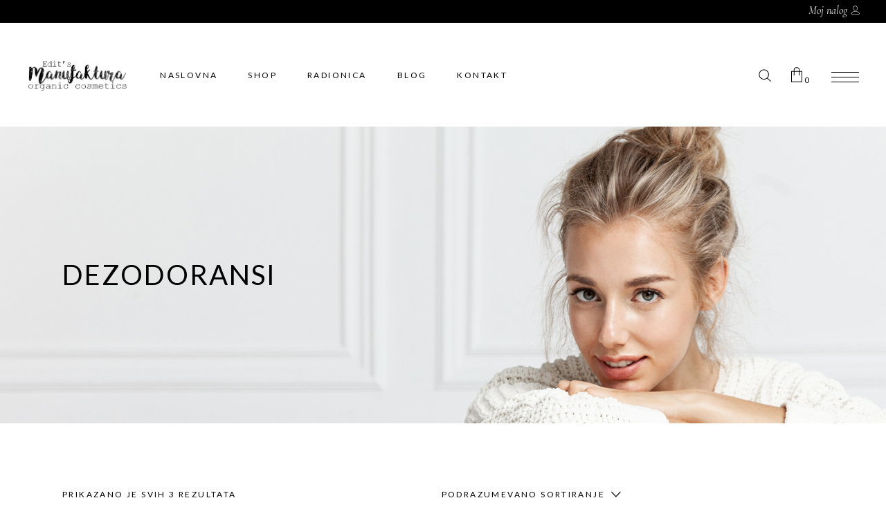

--- FILE ---
content_type: text/html; charset=UTF-8
request_url: https://manufaktura-shop.rs/kategorija/dezodoransi/
body_size: 25563
content:
<!DOCTYPE html>
<html lang="sr-RS">
<head>
			
		<meta charset="UTF-8"/>
		<link rel="profile" href="https://gmpg.org/xfn/11"/>
			
				<meta name="viewport" content="width=device-width,initial-scale=1,user-scalable=yes">
					
			<meta property="og:url" content="https://manufaktura-shop.rs/kategorija/dezodoransi"/>
			<meta property="og:type" content="article"/>
			<meta property="og:title" content="Manufaktura Shop"/>
			<meta property="og:description" content="Prirodna kozmetika"/>
			<meta property="og:image" content="https://manufaktura-shop.rs/wp-content/uploads/2020/10/web11-1.jpg"/>
		
		<meta name='robots' content='index, follow, max-image-preview:large, max-snippet:-1, max-video-preview:-1' />
	<style>img:is([sizes="auto" i], [sizes^="auto," i]) { contain-intrinsic-size: 3000px 1500px }</style>
	
	<!-- This site is optimized with the Yoast SEO plugin v26.7 - https://yoast.com/wordpress/plugins/seo/ -->
	<title>Dezodoransi Arhive - Manufaktura Shop</title>
	<link rel="canonical" href="https://manufaktura-shop.rs/kategorija/dezodoransi/" />
	<meta property="og:locale" content="sr_RS" />
	<meta property="og:type" content="article" />
	<meta property="og:title" content="Dezodoransi Arhive - Manufaktura Shop" />
	<meta property="og:description" content="Ova prirodna čuda koja se nalaze u teglicama, neguju, hidriraju pazuh bez da zapuše pore , sprečavaju neprijatne mirise. Oni sadrže shea puter i /ili kokosov puter koji imaju ulogu da hrane kožu, u njima ima i soda-bikarbone ili cink-oksid sa ciljem da uništi bakterije, a kukuruzni skrob odlikom dobrog upijanja tečnosti čine dezodorans savršenim.. Kapi eteričnih ulja su prisutne da bi uništile bakterije, ali njihov svež i prirodni miris pruža i prijatan doživljaj čulima mirisa. Otvorite teglicu i prstom izvadite deo veličine polovine zrna graška i utrljate je na jedan pazuh, zatim izvadite ponovo i utrljajte na drugi pazuh. Posle operite ruke. Možete ga koristiti više puta dnevno pošto ne zatvara pore." />
	<meta property="og:url" content="https://manufaktura-shop.rs/kategorija/dezodoransi/" />
	<meta property="og:site_name" content="Manufaktura Shop" />
	<meta name="twitter:card" content="summary_large_image" />
	<script type="application/ld+json" class="yoast-schema-graph">{"@context":"https://schema.org","@graph":[{"@type":"CollectionPage","@id":"https://manufaktura-shop.rs/kategorija/dezodoransi/","url":"https://manufaktura-shop.rs/kategorija/dezodoransi/","name":"Dezodoransi Arhive - Manufaktura Shop","isPartOf":{"@id":"https://manufaktura-shop.rs/#website"},"primaryImageOfPage":{"@id":"https://manufaktura-shop.rs/kategorija/dezodoransi/#primaryimage"},"image":{"@id":"https://manufaktura-shop.rs/kategorija/dezodoransi/#primaryimage"},"thumbnailUrl":"https://manufaktura-shop.rs/wp-content/uploads/2020/10/Almond-Zinc-oxide-prirodni-dezodorans-bez-mirisa-za-osetljivu-kozu-1.jpg-1.jpg","breadcrumb":{"@id":"https://manufaktura-shop.rs/kategorija/dezodoransi/#breadcrumb"},"inLanguage":"sr-RS"},{"@type":"ImageObject","inLanguage":"sr-RS","@id":"https://manufaktura-shop.rs/kategorija/dezodoransi/#primaryimage","url":"https://manufaktura-shop.rs/wp-content/uploads/2020/10/Almond-Zinc-oxide-prirodni-dezodorans-bez-mirisa-za-osetljivu-kozu-1.jpg-1.jpg","contentUrl":"https://manufaktura-shop.rs/wp-content/uploads/2020/10/Almond-Zinc-oxide-prirodni-dezodorans-bez-mirisa-za-osetljivu-kozu-1.jpg-1.jpg","width":800,"height":1199},{"@type":"BreadcrumbList","@id":"https://manufaktura-shop.rs/kategorija/dezodoransi/#breadcrumb","itemListElement":[{"@type":"ListItem","position":1,"name":"Početna","item":"https://manufaktura-shop.rs/"},{"@type":"ListItem","position":2,"name":"Dezodoransi"}]},{"@type":"WebSite","@id":"https://manufaktura-shop.rs/#website","url":"https://manufaktura-shop.rs/","name":"Manufaktura Shop","description":"Prirodna kozmetika","publisher":{"@id":"https://manufaktura-shop.rs/#organization"},"potentialAction":[{"@type":"SearchAction","target":{"@type":"EntryPoint","urlTemplate":"https://manufaktura-shop.rs/?s={search_term_string}"},"query-input":{"@type":"PropertyValueSpecification","valueRequired":true,"valueName":"search_term_string"}}],"inLanguage":"sr-RS"},{"@type":"Organization","@id":"https://manufaktura-shop.rs/#organization","name":"Manufaktura Shop","url":"https://manufaktura-shop.rs/","logo":{"@type":"ImageObject","inLanguage":"sr-RS","@id":"https://manufaktura-shop.rs/#/schema/logo/image/","url":"https://manufaktura-shop.rs/wp-content/uploads/2020/10/logo.jpg","contentUrl":"https://manufaktura-shop.rs/wp-content/uploads/2020/10/logo.jpg","width":250,"height":223,"caption":"Manufaktura Shop"},"image":{"@id":"https://manufaktura-shop.rs/#/schema/logo/image/"}}]}</script>
	<!-- / Yoast SEO plugin. -->


<link rel='dns-prefetch' href='//www.googletagmanager.com' />
<link rel='dns-prefetch' href='//apis.google.com' />
<link rel='dns-prefetch' href='//maps.googleapis.com' />
<link rel='dns-prefetch' href='//capi-automation.s3.us-east-2.amazonaws.com' />
<link rel='dns-prefetch' href='//fonts.googleapis.com' />
<link rel="alternate" type="application/rss+xml" title="Manufaktura Shop &raquo; dovod" href="https://manufaktura-shop.rs/feed/" />
<link rel="alternate" type="application/rss+xml" title="Manufaktura Shop &raquo; dovod komentara" href="https://manufaktura-shop.rs/comments/feed/" />
<link rel="alternate" type="application/rss+xml" title="Manufaktura Shop &raquo; dovod za Dezodoransi Категорија" href="https://manufaktura-shop.rs/kategorija/dezodoransi/feed/" />
<script type="text/javascript">
/* <![CDATA[ */
window._wpemojiSettings = {"baseUrl":"https:\/\/s.w.org\/images\/core\/emoji\/16.0.1\/72x72\/","ext":".png","svgUrl":"https:\/\/s.w.org\/images\/core\/emoji\/16.0.1\/svg\/","svgExt":".svg","source":{"concatemoji":"https:\/\/manufaktura-shop.rs\/wp-includes\/js\/wp-emoji-release.min.js?ver=6.8.3"}};
/*! This file is auto-generated */
!function(s,n){var o,i,e;function c(e){try{var t={supportTests:e,timestamp:(new Date).valueOf()};sessionStorage.setItem(o,JSON.stringify(t))}catch(e){}}function p(e,t,n){e.clearRect(0,0,e.canvas.width,e.canvas.height),e.fillText(t,0,0);var t=new Uint32Array(e.getImageData(0,0,e.canvas.width,e.canvas.height).data),a=(e.clearRect(0,0,e.canvas.width,e.canvas.height),e.fillText(n,0,0),new Uint32Array(e.getImageData(0,0,e.canvas.width,e.canvas.height).data));return t.every(function(e,t){return e===a[t]})}function u(e,t){e.clearRect(0,0,e.canvas.width,e.canvas.height),e.fillText(t,0,0);for(var n=e.getImageData(16,16,1,1),a=0;a<n.data.length;a++)if(0!==n.data[a])return!1;return!0}function f(e,t,n,a){switch(t){case"flag":return n(e,"\ud83c\udff3\ufe0f\u200d\u26a7\ufe0f","\ud83c\udff3\ufe0f\u200b\u26a7\ufe0f")?!1:!n(e,"\ud83c\udde8\ud83c\uddf6","\ud83c\udde8\u200b\ud83c\uddf6")&&!n(e,"\ud83c\udff4\udb40\udc67\udb40\udc62\udb40\udc65\udb40\udc6e\udb40\udc67\udb40\udc7f","\ud83c\udff4\u200b\udb40\udc67\u200b\udb40\udc62\u200b\udb40\udc65\u200b\udb40\udc6e\u200b\udb40\udc67\u200b\udb40\udc7f");case"emoji":return!a(e,"\ud83e\udedf")}return!1}function g(e,t,n,a){var r="undefined"!=typeof WorkerGlobalScope&&self instanceof WorkerGlobalScope?new OffscreenCanvas(300,150):s.createElement("canvas"),o=r.getContext("2d",{willReadFrequently:!0}),i=(o.textBaseline="top",o.font="600 32px Arial",{});return e.forEach(function(e){i[e]=t(o,e,n,a)}),i}function t(e){var t=s.createElement("script");t.src=e,t.defer=!0,s.head.appendChild(t)}"undefined"!=typeof Promise&&(o="wpEmojiSettingsSupports",i=["flag","emoji"],n.supports={everything:!0,everythingExceptFlag:!0},e=new Promise(function(e){s.addEventListener("DOMContentLoaded",e,{once:!0})}),new Promise(function(t){var n=function(){try{var e=JSON.parse(sessionStorage.getItem(o));if("object"==typeof e&&"number"==typeof e.timestamp&&(new Date).valueOf()<e.timestamp+604800&&"object"==typeof e.supportTests)return e.supportTests}catch(e){}return null}();if(!n){if("undefined"!=typeof Worker&&"undefined"!=typeof OffscreenCanvas&&"undefined"!=typeof URL&&URL.createObjectURL&&"undefined"!=typeof Blob)try{var e="postMessage("+g.toString()+"("+[JSON.stringify(i),f.toString(),p.toString(),u.toString()].join(",")+"));",a=new Blob([e],{type:"text/javascript"}),r=new Worker(URL.createObjectURL(a),{name:"wpTestEmojiSupports"});return void(r.onmessage=function(e){c(n=e.data),r.terminate(),t(n)})}catch(e){}c(n=g(i,f,p,u))}t(n)}).then(function(e){for(var t in e)n.supports[t]=e[t],n.supports.everything=n.supports.everything&&n.supports[t],"flag"!==t&&(n.supports.everythingExceptFlag=n.supports.everythingExceptFlag&&n.supports[t]);n.supports.everythingExceptFlag=n.supports.everythingExceptFlag&&!n.supports.flag,n.DOMReady=!1,n.readyCallback=function(){n.DOMReady=!0}}).then(function(){return e}).then(function(){var e;n.supports.everything||(n.readyCallback(),(e=n.source||{}).concatemoji?t(e.concatemoji):e.wpemoji&&e.twemoji&&(t(e.twemoji),t(e.wpemoji)))}))}((window,document),window._wpemojiSettings);
/* ]]> */
</script>
<style id='wp-emoji-styles-inline-css' type='text/css'>

	img.wp-smiley, img.emoji {
		display: inline !important;
		border: none !important;
		box-shadow: none !important;
		height: 1em !important;
		width: 1em !important;
		margin: 0 0.07em !important;
		vertical-align: -0.1em !important;
		background: none !important;
		padding: 0 !important;
	}
</style>
<link rel='stylesheet' id='wp-block-library-css' href='https://manufaktura-shop.rs/wp-includes/css/dist/block-library/style.min.css?ver=6.8.3' type='text/css' media='all' />
<style id='classic-theme-styles-inline-css' type='text/css'>
/*! This file is auto-generated */
.wp-block-button__link{color:#fff;background-color:#32373c;border-radius:9999px;box-shadow:none;text-decoration:none;padding:calc(.667em + 2px) calc(1.333em + 2px);font-size:1.125em}.wp-block-file__button{background:#32373c;color:#fff;text-decoration:none}
</style>
<style id='global-styles-inline-css' type='text/css'>
:root{--wp--preset--aspect-ratio--square: 1;--wp--preset--aspect-ratio--4-3: 4/3;--wp--preset--aspect-ratio--3-4: 3/4;--wp--preset--aspect-ratio--3-2: 3/2;--wp--preset--aspect-ratio--2-3: 2/3;--wp--preset--aspect-ratio--16-9: 16/9;--wp--preset--aspect-ratio--9-16: 9/16;--wp--preset--color--black: #000000;--wp--preset--color--cyan-bluish-gray: #abb8c3;--wp--preset--color--white: #ffffff;--wp--preset--color--pale-pink: #f78da7;--wp--preset--color--vivid-red: #cf2e2e;--wp--preset--color--luminous-vivid-orange: #ff6900;--wp--preset--color--luminous-vivid-amber: #fcb900;--wp--preset--color--light-green-cyan: #7bdcb5;--wp--preset--color--vivid-green-cyan: #00d084;--wp--preset--color--pale-cyan-blue: #8ed1fc;--wp--preset--color--vivid-cyan-blue: #0693e3;--wp--preset--color--vivid-purple: #9b51e0;--wp--preset--gradient--vivid-cyan-blue-to-vivid-purple: linear-gradient(135deg,rgba(6,147,227,1) 0%,rgb(155,81,224) 100%);--wp--preset--gradient--light-green-cyan-to-vivid-green-cyan: linear-gradient(135deg,rgb(122,220,180) 0%,rgb(0,208,130) 100%);--wp--preset--gradient--luminous-vivid-amber-to-luminous-vivid-orange: linear-gradient(135deg,rgba(252,185,0,1) 0%,rgba(255,105,0,1) 100%);--wp--preset--gradient--luminous-vivid-orange-to-vivid-red: linear-gradient(135deg,rgba(255,105,0,1) 0%,rgb(207,46,46) 100%);--wp--preset--gradient--very-light-gray-to-cyan-bluish-gray: linear-gradient(135deg,rgb(238,238,238) 0%,rgb(169,184,195) 100%);--wp--preset--gradient--cool-to-warm-spectrum: linear-gradient(135deg,rgb(74,234,220) 0%,rgb(151,120,209) 20%,rgb(207,42,186) 40%,rgb(238,44,130) 60%,rgb(251,105,98) 80%,rgb(254,248,76) 100%);--wp--preset--gradient--blush-light-purple: linear-gradient(135deg,rgb(255,206,236) 0%,rgb(152,150,240) 100%);--wp--preset--gradient--blush-bordeaux: linear-gradient(135deg,rgb(254,205,165) 0%,rgb(254,45,45) 50%,rgb(107,0,62) 100%);--wp--preset--gradient--luminous-dusk: linear-gradient(135deg,rgb(255,203,112) 0%,rgb(199,81,192) 50%,rgb(65,88,208) 100%);--wp--preset--gradient--pale-ocean: linear-gradient(135deg,rgb(255,245,203) 0%,rgb(182,227,212) 50%,rgb(51,167,181) 100%);--wp--preset--gradient--electric-grass: linear-gradient(135deg,rgb(202,248,128) 0%,rgb(113,206,126) 100%);--wp--preset--gradient--midnight: linear-gradient(135deg,rgb(2,3,129) 0%,rgb(40,116,252) 100%);--wp--preset--font-size--small: 13px;--wp--preset--font-size--medium: 20px;--wp--preset--font-size--large: 36px;--wp--preset--font-size--x-large: 42px;--wp--preset--spacing--20: 0.44rem;--wp--preset--spacing--30: 0.67rem;--wp--preset--spacing--40: 1rem;--wp--preset--spacing--50: 1.5rem;--wp--preset--spacing--60: 2.25rem;--wp--preset--spacing--70: 3.38rem;--wp--preset--spacing--80: 5.06rem;--wp--preset--shadow--natural: 6px 6px 9px rgba(0, 0, 0, 0.2);--wp--preset--shadow--deep: 12px 12px 50px rgba(0, 0, 0, 0.4);--wp--preset--shadow--sharp: 6px 6px 0px rgba(0, 0, 0, 0.2);--wp--preset--shadow--outlined: 6px 6px 0px -3px rgba(255, 255, 255, 1), 6px 6px rgba(0, 0, 0, 1);--wp--preset--shadow--crisp: 6px 6px 0px rgba(0, 0, 0, 1);}:where(.is-layout-flex){gap: 0.5em;}:where(.is-layout-grid){gap: 0.5em;}body .is-layout-flex{display: flex;}.is-layout-flex{flex-wrap: wrap;align-items: center;}.is-layout-flex > :is(*, div){margin: 0;}body .is-layout-grid{display: grid;}.is-layout-grid > :is(*, div){margin: 0;}:where(.wp-block-columns.is-layout-flex){gap: 2em;}:where(.wp-block-columns.is-layout-grid){gap: 2em;}:where(.wp-block-post-template.is-layout-flex){gap: 1.25em;}:where(.wp-block-post-template.is-layout-grid){gap: 1.25em;}.has-black-color{color: var(--wp--preset--color--black) !important;}.has-cyan-bluish-gray-color{color: var(--wp--preset--color--cyan-bluish-gray) !important;}.has-white-color{color: var(--wp--preset--color--white) !important;}.has-pale-pink-color{color: var(--wp--preset--color--pale-pink) !important;}.has-vivid-red-color{color: var(--wp--preset--color--vivid-red) !important;}.has-luminous-vivid-orange-color{color: var(--wp--preset--color--luminous-vivid-orange) !important;}.has-luminous-vivid-amber-color{color: var(--wp--preset--color--luminous-vivid-amber) !important;}.has-light-green-cyan-color{color: var(--wp--preset--color--light-green-cyan) !important;}.has-vivid-green-cyan-color{color: var(--wp--preset--color--vivid-green-cyan) !important;}.has-pale-cyan-blue-color{color: var(--wp--preset--color--pale-cyan-blue) !important;}.has-vivid-cyan-blue-color{color: var(--wp--preset--color--vivid-cyan-blue) !important;}.has-vivid-purple-color{color: var(--wp--preset--color--vivid-purple) !important;}.has-black-background-color{background-color: var(--wp--preset--color--black) !important;}.has-cyan-bluish-gray-background-color{background-color: var(--wp--preset--color--cyan-bluish-gray) !important;}.has-white-background-color{background-color: var(--wp--preset--color--white) !important;}.has-pale-pink-background-color{background-color: var(--wp--preset--color--pale-pink) !important;}.has-vivid-red-background-color{background-color: var(--wp--preset--color--vivid-red) !important;}.has-luminous-vivid-orange-background-color{background-color: var(--wp--preset--color--luminous-vivid-orange) !important;}.has-luminous-vivid-amber-background-color{background-color: var(--wp--preset--color--luminous-vivid-amber) !important;}.has-light-green-cyan-background-color{background-color: var(--wp--preset--color--light-green-cyan) !important;}.has-vivid-green-cyan-background-color{background-color: var(--wp--preset--color--vivid-green-cyan) !important;}.has-pale-cyan-blue-background-color{background-color: var(--wp--preset--color--pale-cyan-blue) !important;}.has-vivid-cyan-blue-background-color{background-color: var(--wp--preset--color--vivid-cyan-blue) !important;}.has-vivid-purple-background-color{background-color: var(--wp--preset--color--vivid-purple) !important;}.has-black-border-color{border-color: var(--wp--preset--color--black) !important;}.has-cyan-bluish-gray-border-color{border-color: var(--wp--preset--color--cyan-bluish-gray) !important;}.has-white-border-color{border-color: var(--wp--preset--color--white) !important;}.has-pale-pink-border-color{border-color: var(--wp--preset--color--pale-pink) !important;}.has-vivid-red-border-color{border-color: var(--wp--preset--color--vivid-red) !important;}.has-luminous-vivid-orange-border-color{border-color: var(--wp--preset--color--luminous-vivid-orange) !important;}.has-luminous-vivid-amber-border-color{border-color: var(--wp--preset--color--luminous-vivid-amber) !important;}.has-light-green-cyan-border-color{border-color: var(--wp--preset--color--light-green-cyan) !important;}.has-vivid-green-cyan-border-color{border-color: var(--wp--preset--color--vivid-green-cyan) !important;}.has-pale-cyan-blue-border-color{border-color: var(--wp--preset--color--pale-cyan-blue) !important;}.has-vivid-cyan-blue-border-color{border-color: var(--wp--preset--color--vivid-cyan-blue) !important;}.has-vivid-purple-border-color{border-color: var(--wp--preset--color--vivid-purple) !important;}.has-vivid-cyan-blue-to-vivid-purple-gradient-background{background: var(--wp--preset--gradient--vivid-cyan-blue-to-vivid-purple) !important;}.has-light-green-cyan-to-vivid-green-cyan-gradient-background{background: var(--wp--preset--gradient--light-green-cyan-to-vivid-green-cyan) !important;}.has-luminous-vivid-amber-to-luminous-vivid-orange-gradient-background{background: var(--wp--preset--gradient--luminous-vivid-amber-to-luminous-vivid-orange) !important;}.has-luminous-vivid-orange-to-vivid-red-gradient-background{background: var(--wp--preset--gradient--luminous-vivid-orange-to-vivid-red) !important;}.has-very-light-gray-to-cyan-bluish-gray-gradient-background{background: var(--wp--preset--gradient--very-light-gray-to-cyan-bluish-gray) !important;}.has-cool-to-warm-spectrum-gradient-background{background: var(--wp--preset--gradient--cool-to-warm-spectrum) !important;}.has-blush-light-purple-gradient-background{background: var(--wp--preset--gradient--blush-light-purple) !important;}.has-blush-bordeaux-gradient-background{background: var(--wp--preset--gradient--blush-bordeaux) !important;}.has-luminous-dusk-gradient-background{background: var(--wp--preset--gradient--luminous-dusk) !important;}.has-pale-ocean-gradient-background{background: var(--wp--preset--gradient--pale-ocean) !important;}.has-electric-grass-gradient-background{background: var(--wp--preset--gradient--electric-grass) !important;}.has-midnight-gradient-background{background: var(--wp--preset--gradient--midnight) !important;}.has-small-font-size{font-size: var(--wp--preset--font-size--small) !important;}.has-medium-font-size{font-size: var(--wp--preset--font-size--medium) !important;}.has-large-font-size{font-size: var(--wp--preset--font-size--large) !important;}.has-x-large-font-size{font-size: var(--wp--preset--font-size--x-large) !important;}
:where(.wp-block-post-template.is-layout-flex){gap: 1.25em;}:where(.wp-block-post-template.is-layout-grid){gap: 1.25em;}
:where(.wp-block-columns.is-layout-flex){gap: 2em;}:where(.wp-block-columns.is-layout-grid){gap: 2em;}
:root :where(.wp-block-pullquote){font-size: 1.5em;line-height: 1.6;}
</style>
<link rel='stylesheet' id='biagiotti-membership-style-css' href='https://manufaktura-shop.rs/wp-content/plugins/biagiotti-membership/assets/css/membership.min.css?ver=6.8.3' type='text/css' media='all' />
<link rel='stylesheet' id='biagiotti-membership-responsive-style-css' href='https://manufaktura-shop.rs/wp-content/plugins/biagiotti-membership/assets/css/membership-responsive.min.css?ver=6.8.3' type='text/css' media='all' />
<link rel='stylesheet' id='contact-form-7-css' href='https://manufaktura-shop.rs/wp-content/plugins/contact-form-7/includes/css/styles.css?ver=6.1.4' type='text/css' media='all' />
<link rel='stylesheet' id='wpa-css-css' href='https://manufaktura-shop.rs/wp-content/plugins/honeypot/includes/css/wpa.css?ver=2.3.04' type='text/css' media='all' />
<link rel='stylesheet' id='rs-plugin-settings-css' href='https://manufaktura-shop.rs/wp-content/plugins/revslider/public/assets/css/rs6.css?ver=6.2.23' type='text/css' media='all' />
<style id='rs-plugin-settings-inline-css' type='text/css'>
#rs-demo-id {}
</style>
<style id='woocommerce-inline-inline-css' type='text/css'>
.woocommerce form .form-row .required { visibility: visible; }
</style>
<link rel='stylesheet' id='biagiotti-mikado-default-style-css' href='https://manufaktura-shop.rs/wp-content/themes/biagiotti/style.css?ver=6.8.3' type='text/css' media='all' />
<link rel='stylesheet' id='biagiotti-mikado-modules-css' href='https://manufaktura-shop.rs/wp-content/themes/biagiotti/assets/css/modules.min.css?ver=6.8.3' type='text/css' media='all' />
<link rel='stylesheet' id='mkdf-dripicons-css' href='https://manufaktura-shop.rs/wp-content/themes/biagiotti/framework/lib/icons-pack/dripicons/dripicons.css?ver=6.8.3' type='text/css' media='all' />
<link rel='stylesheet' id='mkdf-font_elegant-css' href='https://manufaktura-shop.rs/wp-content/themes/biagiotti/framework/lib/icons-pack/elegant-icons/style.min.css?ver=6.8.3' type='text/css' media='all' />
<link rel='stylesheet' id='mkdf-font_awesome-css' href='https://manufaktura-shop.rs/wp-content/themes/biagiotti/framework/lib/icons-pack/font-awesome/css/fontawesome-all.min.css?ver=6.8.3' type='text/css' media='all' />
<link rel='stylesheet' id='mkdf-ion_icons-css' href='https://manufaktura-shop.rs/wp-content/themes/biagiotti/framework/lib/icons-pack/ion-icons/css/ionicons.min.css?ver=6.8.3' type='text/css' media='all' />
<link rel='stylesheet' id='mkdf-linea_icons-css' href='https://manufaktura-shop.rs/wp-content/themes/biagiotti/framework/lib/icons-pack/linea-icons/style.css?ver=6.8.3' type='text/css' media='all' />
<link rel='stylesheet' id='mkdf-linear_icons-css' href='https://manufaktura-shop.rs/wp-content/themes/biagiotti/framework/lib/icons-pack/linear-icons/style.css?ver=6.8.3' type='text/css' media='all' />
<link rel='stylesheet' id='mkdf-simple_line_icons-css' href='https://manufaktura-shop.rs/wp-content/themes/biagiotti/framework/lib/icons-pack/simple-line-icons/simple-line-icons.css?ver=6.8.3' type='text/css' media='all' />
<link rel='stylesheet' id='mediaelement-css' href='https://manufaktura-shop.rs/wp-includes/js/mediaelement/mediaelementplayer-legacy.min.css?ver=4.2.17' type='text/css' media='all' />
<link rel='stylesheet' id='wp-mediaelement-css' href='https://manufaktura-shop.rs/wp-includes/js/mediaelement/wp-mediaelement.min.css?ver=6.8.3' type='text/css' media='all' />
<link rel='stylesheet' id='biagiotti-mikado-woo-css' href='https://manufaktura-shop.rs/wp-content/themes/biagiotti/assets/css/woocommerce.min.css?ver=6.8.3' type='text/css' media='all' />
<style id='biagiotti-mikado-woo-inline-css' type='text/css'>
.archive .mkdf-content .mkdf-content-inner > .mkdf-container > .mkdf-container-inner, .archive .mkdf-content .mkdf-content-inner > .mkdf-full-width > .mkdf-full-width-inner { padding: 77px 0px 40px 0px ;}@media only screen and (max-width: 1024px) {.archive .mkdf-content .mkdf-content-inner > .mkdf-container > .mkdf-container-inner, .archive .mkdf-content .mkdf-content-inner > .mkdf-full-width > .mkdf-full-width-inner { padding: 77px 0px 40px 0px ;}}.archive .mkdf-content .mkdf-content-inner > .mkdf-container > .mkdf-container-inner, .archive .mkdf-content .mkdf-content-inner > .mkdf-full-width > .mkdf-full-width-inner { padding: 77px 0px 40px 0px ;}@media only screen and (max-width: 1024px) {.archive .mkdf-content .mkdf-content-inner > .mkdf-container > .mkdf-container-inner, .archive .mkdf-content .mkdf-content-inner > .mkdf-full-width > .mkdf-full-width-inner { padding: 77px 0px 40px 0px ;}}@media only screen and (max-width: 1024px) {.archive .mkdf-title-holder, .archive .mkdf-title-holder .mkdf-title-wrapper { height: 200px !important;}}.archive .mkdf-page-header .mkdf-vertical-align-containers, .archive .mkdf-top-bar .mkdf-vertical-align-containers { padding-left: 3%;padding-right: 3%;}
</style>
<link rel='stylesheet' id='biagiotti-mikado-woo-responsive-css' href='https://manufaktura-shop.rs/wp-content/themes/biagiotti/assets/css/woocommerce-responsive.min.css?ver=6.8.3' type='text/css' media='all' />
<link rel='stylesheet' id='biagiotti-mikado-style-dynamic-css' href='https://manufaktura-shop.rs/wp-content/themes/biagiotti/assets/css/style_dynamic.css?ver=1759914925' type='text/css' media='all' />
<link rel='stylesheet' id='biagiotti-mikado-modules-responsive-css' href='https://manufaktura-shop.rs/wp-content/themes/biagiotti/assets/css/modules-responsive.min.css?ver=6.8.3' type='text/css' media='all' />
<link rel='stylesheet' id='biagiotti-mikado-style-dynamic-responsive-css' href='https://manufaktura-shop.rs/wp-content/themes/biagiotti/assets/css/style_dynamic_responsive.css?ver=1759914925' type='text/css' media='all' />
<link rel='stylesheet' id='biagiotti-mikado-google-fonts-css' href='https://fonts.googleapis.com/css?family=Cormorant%3A300%2C400%2C400i%2C500%2C500i%2C600%7CLato%3A300%2C400%2C400i%2C500%2C500i%2C600&#038;subset=latin-ext&#038;ver=1.0.0' type='text/css' media='all' />
<link rel='stylesheet' id='biagiotti-core-dashboard-style-css' href='https://manufaktura-shop.rs/wp-content/plugins/biagiotti-core/core-dashboard/assets/css/core-dashboard.min.css?ver=6.8.3' type='text/css' media='all' />
<script type="text/javascript" id="woocommerce-google-analytics-integration-gtag-js-after">
/* <![CDATA[ */
/* Google Analytics for WooCommerce (gtag.js) */
					window.dataLayer = window.dataLayer || [];
					function gtag(){dataLayer.push(arguments);}
					// Set up default consent state.
					for ( const mode of [{"analytics_storage":"denied","ad_storage":"denied","ad_user_data":"denied","ad_personalization":"denied","region":["AT","BE","BG","HR","CY","CZ","DK","EE","FI","FR","DE","GR","HU","IS","IE","IT","LV","LI","LT","LU","MT","NL","NO","PL","PT","RO","SK","SI","ES","SE","GB","CH"]}] || [] ) {
						gtag( "consent", "default", { "wait_for_update": 500, ...mode } );
					}
					gtag("js", new Date());
					gtag("set", "developer_id.dOGY3NW", true);
					gtag("config", "UA-176917819-1", {"track_404":true,"allow_google_signals":false,"logged_in":false,"linker":{"domains":[],"allow_incoming":false},"custom_map":{"dimension1":"logged_in"}});
/* ]]> */
</script>
<script type="text/javascript" src="https://apis.google.com/js/platform.js" id="biagiotti-membership-google-plus-api-js"></script>
<script type="text/javascript" src="https://manufaktura-shop.rs/wp-includes/js/jquery/jquery.min.js?ver=3.7.1" id="jquery-core-js"></script>
<script type="text/javascript" src="https://manufaktura-shop.rs/wp-includes/js/jquery/jquery-migrate.min.js?ver=3.4.1" id="jquery-migrate-js"></script>
<script type="text/javascript" src="https://manufaktura-shop.rs/wp-content/plugins/revslider/public/assets/js/rbtools.min.js?ver=6.2.23" id="tp-tools-js"></script>
<script type="text/javascript" src="https://manufaktura-shop.rs/wp-content/plugins/revslider/public/assets/js/rs6.min.js?ver=6.2.23" id="revmin-js"></script>
<script type="text/javascript" src="https://manufaktura-shop.rs/wp-content/plugins/woocommerce/assets/js/jquery-blockui/jquery.blockUI.min.js?ver=2.7.0-wc.10.4.3" id="wc-jquery-blockui-js" data-wp-strategy="defer"></script>
<script type="text/javascript" id="wc-add-to-cart-js-extra">
/* <![CDATA[ */
var wc_add_to_cart_params = {"ajax_url":"\/wp-admin\/admin-ajax.php","wc_ajax_url":"\/?wc-ajax=%%endpoint%%","i18n_view_cart":"Pregled korpe","cart_url":"https:\/\/manufaktura-shop.rs\/korpa\/","is_cart":"","cart_redirect_after_add":"no"};
/* ]]> */
</script>
<script type="text/javascript" src="https://manufaktura-shop.rs/wp-content/plugins/woocommerce/assets/js/frontend/add-to-cart.min.js?ver=10.4.3" id="wc-add-to-cart-js" data-wp-strategy="defer"></script>
<script type="text/javascript" src="https://manufaktura-shop.rs/wp-content/plugins/woocommerce/assets/js/js-cookie/js.cookie.min.js?ver=2.1.4-wc.10.4.3" id="wc-js-cookie-js" defer="defer" data-wp-strategy="defer"></script>
<script type="text/javascript" id="woocommerce-js-extra">
/* <![CDATA[ */
var woocommerce_params = {"ajax_url":"\/wp-admin\/admin-ajax.php","wc_ajax_url":"\/?wc-ajax=%%endpoint%%","i18n_password_show":"Prika\u017ei lozinku","i18n_password_hide":"Sakrij lozinku"};
/* ]]> */
</script>
<script type="text/javascript" src="https://manufaktura-shop.rs/wp-content/plugins/woocommerce/assets/js/frontend/woocommerce.min.js?ver=10.4.3" id="woocommerce-js" defer="defer" data-wp-strategy="defer"></script>
<script type="text/javascript" src="https://manufaktura-shop.rs/wp-content/plugins/js_composer/assets/js/vendors/woocommerce-add-to-cart.js?ver=6.4.0" id="vc_woocommerce-add-to-cart-js-js"></script>
<script type="text/javascript" src="https://manufaktura-shop.rs/wp-content/plugins/woocommerce/assets/js/select2/select2.full.min.js?ver=4.0.3-wc.10.4.3" id="wc-select2-js" defer="defer" data-wp-strategy="defer"></script>
<link rel="https://api.w.org/" href="https://manufaktura-shop.rs/wp-json/" /><link rel="alternate" title="JSON" type="application/json" href="https://manufaktura-shop.rs/wp-json/wp/v2/product_cat/75" /><link rel="EditURI" type="application/rsd+xml" title="RSD" href="https://manufaktura-shop.rs/xmlrpc.php?rsd" />
	<noscript><style>.woocommerce-product-gallery{ opacity: 1 !important; }</style></noscript>
	<meta name="generator" content="Elementor 3.34.1; features: additional_custom_breakpoints; settings: css_print_method-external, google_font-enabled, font_display-auto">
			<script  type="text/javascript">
				!function(f,b,e,v,n,t,s){if(f.fbq)return;n=f.fbq=function(){n.callMethod?
					n.callMethod.apply(n,arguments):n.queue.push(arguments)};if(!f._fbq)f._fbq=n;
					n.push=n;n.loaded=!0;n.version='2.0';n.queue=[];t=b.createElement(e);t.async=!0;
					t.src=v;s=b.getElementsByTagName(e)[0];s.parentNode.insertBefore(t,s)}(window,
					document,'script','https://connect.facebook.net/en_US/fbevents.js');
			</script>
			<!-- WooCommerce Facebook Integration Begin -->
			<script  type="text/javascript">

				fbq('init', '339149200848522', {}, {
    "agent": "woocommerce_0-10.4.3-3.5.15"
});

				document.addEventListener( 'DOMContentLoaded', function() {
					// Insert placeholder for events injected when a product is added to the cart through AJAX.
					document.body.insertAdjacentHTML( 'beforeend', '<div class=\"wc-facebook-pixel-event-placeholder\"></div>' );
				}, false );

			</script>
			<!-- WooCommerce Facebook Integration End -->
						<style>
				.e-con.e-parent:nth-of-type(n+4):not(.e-lazyloaded):not(.e-no-lazyload),
				.e-con.e-parent:nth-of-type(n+4):not(.e-lazyloaded):not(.e-no-lazyload) * {
					background-image: none !important;
				}
				@media screen and (max-height: 1024px) {
					.e-con.e-parent:nth-of-type(n+3):not(.e-lazyloaded):not(.e-no-lazyload),
					.e-con.e-parent:nth-of-type(n+3):not(.e-lazyloaded):not(.e-no-lazyload) * {
						background-image: none !important;
					}
				}
				@media screen and (max-height: 640px) {
					.e-con.e-parent:nth-of-type(n+2):not(.e-lazyloaded):not(.e-no-lazyload),
					.e-con.e-parent:nth-of-type(n+2):not(.e-lazyloaded):not(.e-no-lazyload) * {
						background-image: none !important;
					}
				}
			</style>
			<meta name="generator" content="Powered by WPBakery Page Builder - drag and drop page builder for WordPress."/>
<meta name="generator" content="Powered by Slider Revolution 6.2.23 - responsive, Mobile-Friendly Slider Plugin for WordPress with comfortable drag and drop interface." />
<link rel="icon" href="https://manufaktura-shop.rs/wp-content/uploads/2020/10/logo-100x100.jpg" sizes="32x32" />
<link rel="icon" href="https://manufaktura-shop.rs/wp-content/uploads/2020/10/logo.jpg" sizes="192x192" />
<link rel="apple-touch-icon" href="https://manufaktura-shop.rs/wp-content/uploads/2020/10/logo.jpg" />
<meta name="msapplication-TileImage" content="https://manufaktura-shop.rs/wp-content/uploads/2020/10/logo.jpg" />
<script type="text/javascript">function setREVStartSize(e){
			//window.requestAnimationFrame(function() {				 
				window.RSIW = window.RSIW===undefined ? window.innerWidth : window.RSIW;	
				window.RSIH = window.RSIH===undefined ? window.innerHeight : window.RSIH;	
				try {								
					var pw = document.getElementById(e.c).parentNode.offsetWidth,
						newh;
					pw = pw===0 || isNaN(pw) ? window.RSIW : pw;
					e.tabw = e.tabw===undefined ? 0 : parseInt(e.tabw);
					e.thumbw = e.thumbw===undefined ? 0 : parseInt(e.thumbw);
					e.tabh = e.tabh===undefined ? 0 : parseInt(e.tabh);
					e.thumbh = e.thumbh===undefined ? 0 : parseInt(e.thumbh);
					e.tabhide = e.tabhide===undefined ? 0 : parseInt(e.tabhide);
					e.thumbhide = e.thumbhide===undefined ? 0 : parseInt(e.thumbhide);
					e.mh = e.mh===undefined || e.mh=="" || e.mh==="auto" ? 0 : parseInt(e.mh,0);		
					if(e.layout==="fullscreen" || e.l==="fullscreen") 						
						newh = Math.max(e.mh,window.RSIH);					
					else{					
						e.gw = Array.isArray(e.gw) ? e.gw : [e.gw];
						for (var i in e.rl) if (e.gw[i]===undefined || e.gw[i]===0) e.gw[i] = e.gw[i-1];					
						e.gh = e.el===undefined || e.el==="" || (Array.isArray(e.el) && e.el.length==0)? e.gh : e.el;
						e.gh = Array.isArray(e.gh) ? e.gh : [e.gh];
						for (var i in e.rl) if (e.gh[i]===undefined || e.gh[i]===0) e.gh[i] = e.gh[i-1];
											
						var nl = new Array(e.rl.length),
							ix = 0,						
							sl;					
						e.tabw = e.tabhide>=pw ? 0 : e.tabw;
						e.thumbw = e.thumbhide>=pw ? 0 : e.thumbw;
						e.tabh = e.tabhide>=pw ? 0 : e.tabh;
						e.thumbh = e.thumbhide>=pw ? 0 : e.thumbh;					
						for (var i in e.rl) nl[i] = e.rl[i]<window.RSIW ? 0 : e.rl[i];
						sl = nl[0];									
						for (var i in nl) if (sl>nl[i] && nl[i]>0) { sl = nl[i]; ix=i;}															
						var m = pw>(e.gw[ix]+e.tabw+e.thumbw) ? 1 : (pw-(e.tabw+e.thumbw)) / (e.gw[ix]);					
						newh =  (e.gh[ix] * m) + (e.tabh + e.thumbh);
					}				
					if(window.rs_init_css===undefined) window.rs_init_css = document.head.appendChild(document.createElement("style"));					
					document.getElementById(e.c).height = newh+"px";
					window.rs_init_css.innerHTML += "#"+e.c+"_wrapper { height: "+newh+"px }";				
				} catch(e){
					console.log("Failure at Presize of Slider:" + e)
				}					   
			//});
		  };</script>
		<style type="text/css" id="wp-custom-css">
			ul li.meta-author {
    display: none;
}

.mkdf-header-divided .mkdf-page-header .mkdf-sticky-header .mkdf-vertical-align-containers .mkdf-position-left .mkdf-position-left-inner {
	margin-right: -30px
}

.mkdf-header-divided .mkdf-page-header .mkdf-sticky-header .mkdf-vertical-align-containers .mkdf-position-right .mkdf-position-right-inner {
	margin-left: -30px
}

.mkdf-page-content-holder .qodef-skincare .mkdf-page-hidden-cutom-text {
overflow: hidden;
}

.mkdf-ms-explorer .qodef-skincare #rev_slider_5_1_wrapper .biagiotti-nav.tparrows.tp-rightarrow {
left: 96% !important;
transform: matrix(1, 0, 0, 1, -19, -20) !important;
}

@media only screen and (min-width: 1400px) and (max-width: 1600px) {
 .qodef-skincare-makeup .mkdf-single-image-holder {
  padding: 0 69% 0 0 !important;
 }
}
@media only screen and (min-width: 1025px) and (max-width: 1399px) {
 .qodef-skincare-makeup .mkdf-single-image-holder {
  padding: 0 77% 0 0 !important;
 }
}
@media only screen and (min-width: 769px) and (max-width: 1024px) {
 .qodef-skincare-makeup .mkdf-single-image-holder {
  padding: 0 77% 0 0 !important;
 }
}
@media only screen and (min-width: 681px) and (max-width: 768px) {
 .qodef-skincare-makeup .mkdf-single-image-holder {
  padding: 0 77% 0 0 !important;
 }
}
@media only screen and (max-width: 680px) {
 .qodef-skincare-makeup .mkdf-single-image-holder {
  padding: 0 62% 0 0px !important;
 }
}

@media only screen and (max-width: 680px) {
    .mkdf-row-full-height-reset .elementor-container{
        display: inline !important;
    }
}

@media only screen and (min-width: 681px){

	.mkdf-3-column-clients-grid .mkdf-grid-list.mkdf-three-columns .mkdf-item-space:nth-child(2n+1) {
		clear: none;
	}

	.mkdf-3-column-clients-grid .mkdf-grid-list.mkdf-three-columns .mkdf-item-space {
		width: 33.33333%;
	}
}		</style>
		<noscript><style> .wpb_animate_when_almost_visible { opacity: 1; }</style></noscript>	<link rel="preload" href="https://manufaktura-shop.rs/wp-content/themes/biagiotti/framework/lib/icons-pack/ion-icons/fonts/ionicons.ttf?v=2.0.0" as="font" crossorigin="anonymous">
	<link rel="preload" href="https://manufaktura-shop.rs/wp-content/themes/biagiotti/framework/lib/icons-pack/linear-icons/fonts/Linearicons-Free.woff2" as="font" crossorigin="anonymous">
</head>
<body class="archive tax-product_cat term-dezodoransi term-75 wp-custom-logo wp-theme-biagiotti theme-biagiotti biagiotti-core-2.0.1 mkdf-social-login-1.0.1 woocommerce woocommerce-page woocommerce-no-js biagiotti-ver-2.4 mkdf-grid-1300 mkdf-wide-dropdown-menu-content-in-grid mkdf-centered-content mkdf-sticky-header-on-scroll-up mkdf-dropdown-animate-height mkdf-header-standard mkdf-menu-area-shadow-disable mkdf-menu-area-in-grid-shadow-disable mkdf-menu-area-border-disable mkdf-menu-area-in-grid-border-disable mkdf-logo-area-border-disable mkdf-logo-area-in-grid-border-disable mkdf-header-vertical-shadow-disable mkdf-header-vertical-border-disable mkdf-side-menu-slide-from-right mkdf-woocommerce-page mkdf-woocommerce-columns-3 mkdf-woo-normal-space mkdf-woo-pl-info-below-image mkdf-woo-single-thumb-on-left-side mkdf-woo-single-has-pretty-photo mkdf-default-mobile-header mkdf-sticky-up-mobile-header mkdf-header-top-enabled mkdf-search-covers-header wpb-js-composer js-comp-ver-6.4.0 vc_responsive elementor-default elementor-kit-8" itemscope itemtype="https://schema.org/WebPage">
	    <div class="mkdf-wrapper">
        <div class="mkdf-wrapper-inner">
            	
		
	<div class="mkdf-top-bar">
				
						
			<div class="mkdf-vertical-align-containers">
				<div class="mkdf-position-left"><!--
				 --><div class="mkdf-position-left-inner">
													<div id="text-14" class="widget widget_text mkdf-top-bar-widget">			<div class="textwidget"></div>
		</div>											</div>
				</div>
				
				<div class="mkdf-position-center"><!--
				 --><div class="mkdf-position-center-inner">
													<div id="text-13" class="widget widget_text mkdf-top-bar-widget">			<div class="textwidget"></div>
		</div>											</div>
				</div>
				
				<div class="mkdf-position-right"><!--
				 --><div class="mkdf-position-right-inner">
													<div class="widget mkdf-login-register-widget mkdf-user-not-logged-in"><a href="#" class="mkdf-modal-opener mkdf-login-opener" data-modal="login">Moj nalog</a></div>											</div>
				</div>
			</div>
				
				
			</div>
	
	
<header class="mkdf-page-header">
		
				
	<div class="mkdf-menu-area mkdf-menu-left">
				
						
			<div class="mkdf-vertical-align-containers">
				<div class="mkdf-position-left"><!--
				 --><div class="mkdf-position-left-inner">
						
	
	<div class="mkdf-logo-wrapper">
		<a itemprop="url" href="https://manufaktura-shop.rs/" style="height: 46px;">
			<img itemprop="image" class="mkdf-normal-logo" src="https://manufaktura-shop.rs/wp-content/uploads/2025/10/Edits-manufaktura.jpg" width="297" height="93"  alt="logo"/>
			<img loading="lazy" itemprop="image" class="mkdf-dark-logo" src="https://manufaktura-shop.rs/wp-content/uploads/2025/10/Edits-manufaktura.jpg" width="297" height="93"  alt="dark logo"/>			<img loading="lazy" itemprop="image" class="mkdf-light-logo" src="https://manufaktura-shop.rs/wp-content/uploads/2025/10/Edits-manufaktura.jpg" width="297" height="93"  alt="light logo"/>		</a>
	</div>

														
	<nav class="mkdf-main-menu mkdf-drop-down mkdf-default-nav">
		<ul id="menu-main-menu" class="clearfix"><li id="nav-menu-item-4385" class="menu-item menu-item-type-custom menu-item-object-custom menu-item-home  narrow"><a href="https://manufaktura-shop.rs" class=""><span class="item_outer"><span class="item_text">Naslovna</span></span></a></li>
<li id="nav-menu-item-4388" class="menu-item menu-item-type-custom menu-item-object-custom  wide"><a href="https://manufaktura-shop.rs/shop" class=""><span class="item_outer"><span class="item_text">Shop</span></span></a></li>
<li id="nav-menu-item-4456" class="menu-item menu-item-type-post_type menu-item-object-page  narrow"><a href="https://manufaktura-shop.rs/radionica/" class=""><span class="item_outer"><span class="item_text">Radionica</span></span></a></li>
<li id="nav-menu-item-4387" class="menu-item menu-item-type-custom menu-item-object-custom  narrow"><a href="https://manufaktura-shop.rs/blog" class=""><span class="item_outer"><span class="item_text">Blog</span></span></a></li>
<li id="nav-menu-item-4437" class="menu-item menu-item-type-post_type menu-item-object-page  narrow"><a href="https://manufaktura-shop.rs/kontakt/" class=""><span class="item_outer"><span class="item_text">Kontakt</span></span></a></li>
</ul>	</nav>

											</div>
				</div>
								<div class="mkdf-position-right"><!--
				 --><div class="mkdf-position-right-inner">
															
			<a  style="margin: 0px 16px 0px 0px;" class="mkdf-search-opener mkdf-icon-has-hover mkdf-search-opener-svg-path" href="javascript:void(0)">
	            <span class="mkdf-search-opener-wrapper">
		            <svg xmlns="http://www.w3.org/2000/svg" xmlns:xlink="http://www.w3.org/1999/xlink" x="0px" y="0px"
	 width="25px" height="25px" viewBox="0 0 25 25" enable-background="new 0 0 25 25" xml:space="preserve">
<path d="M16.963,15.664c1.21-1.302,1.957-3.041,1.957-4.955c0-4.021-3.271-7.293-7.293-7.293c-4.021,0-7.292,3.271-7.292,7.293
	c0,4.021,3.271,7.292,7.292,7.292c1.747,0,3.352-0.619,4.609-1.647l4.871,4.59l0.686-0.729L16.963,15.664z M5.334,10.709
	c0-3.47,2.823-6.293,6.292-6.293s6.293,2.823,6.293,6.293c0,3.469-2.823,6.292-6.293,6.292S5.334,14.179,5.334,10.709z"/>
</svg>		            	            </span>
			</a>
					<div class="mkdf-shopping-cart-holder" >
				<div class="mkdf-shopping-cart-inner">
					<a itemprop="url" class="mkdf-header-cart mkdf-header-cart-svg-path" href="https://manufaktura-shop.rs/korpa/">
	<span class="mkdf-sc-opener-holder">
		<span class="mkdf-sc-opener-icon"><svg xmlns="http://www.w3.org/2000/svg" xmlns:xlink="http://www.w3.org/1999/xlink" x="0px" y="0px" width="16px" height="22px" viewBox="2 1.844 16 21.561" enable-background="new 2 1.844 16 21.561" xml:space="preserve">
<path d="M14.295,7.404v-1.51c0-0.041-0.05-4.05-4.342-4.05c-3.092,0-4.139,2.505-4.263,3.875v1.685H2v16h16v-16H14.295z
	 M6.688,5.765c0.011-0.119,0.303-2.921,3.265-2.921c3.227,0,3.34,2.739,3.342,3.05v1.51H6.688V5.765z M17,22.404H3v-14h2.69v4
	c-0.133,0.13-0.216,0.311-0.216,0.512c0,0.396,0.321,0.717,0.716,0.717c0.396,0,0.717-0.32,0.717-0.717
	c0-0.201-0.083-0.382-0.217-0.512l-0.001-4h6.606v4c-0.133,0.13-0.217,0.311-0.217,0.512c0,0.396,0.32,0.717,0.717,0.717
	c0.395,0,0.717-0.32,0.717-0.717c0-0.201-0.084-0.381-0.217-0.512v-4H17V22.404z"></path>
</svg></span>
		<span class="mkdf-sc-opener-count">0</span>
	</span>
</a><div class="mkdf-sc-dropdown">
	<div class="mkdf-sc-dropdown-inner">
		<p class="mkdf-empty-cart">Korpa je prazna</p>	</div>
</div>				</div>
			</div>
						<a class="mkdf-side-menu-button-opener mkdf-icon-has-hover mkdf-side-menu-button-opener-svg-path"  href="javascript:void(0)" style="margin: 0px -4px 0px 17px">
								<span class="mkdf-side-menu-icon">
					<svg xmlns="http://www.w3.org/2000/svg" xmlns:xlink="http://www.w3.org/1999/xlink" x="0px" y="0px"
	 width="50px" height="20px" viewBox="0 0 50 20" enable-background="new 0 0 50 20" xml:space="preserve">
<rect x="5" y="3" width="40" height="1"/>
<rect x="5" y="10" width="40" height="1"/>
<rect x="5" y="17" width="40" height="1"/>
</svg>	            </span>
			</a>
							</div>
				</div>
			</div>
			
			</div>
			
		
	
<div class="mkdf-sticky-header">
        <div class="mkdf-sticky-holder mkdf-menu-left">
                    <div class="mkdf-vertical-align-containers">
                <div class="mkdf-position-left"><!--
                 --><div class="mkdf-position-left-inner">
                        
	
	<div class="mkdf-logo-wrapper">
		<a itemprop="url" href="https://manufaktura-shop.rs/" style="height: 46px;">
			<img itemprop="image" class="mkdf-normal-logo" src="https://manufaktura-shop.rs/wp-content/uploads/2025/10/Edits-manufaktura.jpg" width="297" height="93"  alt="logo"/>
			<img loading="lazy" itemprop="image" class="mkdf-dark-logo" src="https://manufaktura-shop.rs/wp-content/uploads/2025/10/Edits-manufaktura.jpg" width="297" height="93"  alt="dark logo"/>			<img loading="lazy" itemprop="image" class="mkdf-light-logo" src="https://manufaktura-shop.rs/wp-content/uploads/2025/10/Edits-manufaktura.jpg" width="297" height="93"  alt="light logo"/>		</a>
	</div>

                                                    
<nav class="mkdf-main-menu mkdf-drop-down mkdf-sticky-nav">
    <ul id="menu-main-menu-1" class="clearfix"><li id="sticky-nav-menu-item-4385" class="menu-item menu-item-type-custom menu-item-object-custom menu-item-home  narrow"><a href="https://manufaktura-shop.rs" class=""><span class="item_outer"><span class="item_text">Naslovna</span><span class="plus"></span></span></a></li>
<li id="sticky-nav-menu-item-4388" class="menu-item menu-item-type-custom menu-item-object-custom  wide"><a href="https://manufaktura-shop.rs/shop" class=""><span class="item_outer"><span class="item_text">Shop</span><span class="plus"></span></span></a></li>
<li id="sticky-nav-menu-item-4456" class="menu-item menu-item-type-post_type menu-item-object-page  narrow"><a href="https://manufaktura-shop.rs/radionica/" class=""><span class="item_outer"><span class="item_text">Radionica</span><span class="plus"></span></span></a></li>
<li id="sticky-nav-menu-item-4387" class="menu-item menu-item-type-custom menu-item-object-custom  narrow"><a href="https://manufaktura-shop.rs/blog" class=""><span class="item_outer"><span class="item_text">Blog</span><span class="plus"></span></span></a></li>
<li id="sticky-nav-menu-item-4437" class="menu-item menu-item-type-post_type menu-item-object-page  narrow"><a href="https://manufaktura-shop.rs/kontakt/" class=""><span class="item_outer"><span class="item_text">Kontakt</span><span class="plus"></span></span></a></li>
</ul></nav>

                                            </div>
                </div>
                                <div class="mkdf-position-right"><!--
                 --><div class="mkdf-position-right-inner">
                                                                    </div>
                </div>
            </div>
                </div>
	</div>

	
	<form action="https://manufaktura-shop.rs/" class="mkdf-search-cover" method="get">
				<div class="mkdf-form-holder-outer">
				<div class="mkdf-form-holder">
					<div class="mkdf-form-holder-inner">
						<input type="text" placeholder="Search..." name="s" class="mkdf_search_field" autocomplete="off" required />
						<a class="mkdf-search-close mkdf-search-close-svg-path" href="#">
							<svg xmlns="http://www.w3.org/2000/svg" xmlns:xlink="http://www.w3.org/1999/xlink" x="0px" y="0px"
width="29px" height="29px" viewBox="0 0 29 29" enable-background="new 0 0 29 29" xml:space="preserve">
<line fill="none" stroke="currentColor" stroke-miterlimit="10" x1="3.893" y1="3.895" x2="25.105" y2="25.107"/>
<line fill="none" stroke="currentColor" stroke-miterlimit="10" x1="3.893" y1="3.895" x2="25.105" y2="25.107"/>
<line fill="none" stroke="currentColor" stroke-miterlimit="10" x1="3.894" y1="25.106" x2="25.107" y2="3.894"/>
<line fill="none" stroke="currentColor" stroke-miterlimit="10" x1="3.894" y1="25.106" x2="25.107" y2="3.894"/>
</svg>						</a>
					</div>
				</div>
			</div>
	</form></header>


<header class="mkdf-mobile-header">
		
	<div class="mkdf-mobile-header-inner">
		<div class="mkdf-mobile-header-holder">
			            <div class="mkdf-grid">
                            <div class="mkdf-vertical-align-containers">
                    <div class="mkdf-position-left"><!--
                     --><div class="mkdf-position-left-inner">
                            
<div class="mkdf-mobile-logo-wrapper">
	<a itemprop="url" href="https://manufaktura-shop.rs/" style="height: 46px">
		<img loading="lazy" itemprop="image" src="https://manufaktura-shop.rs/wp-content/uploads/2025/10/Edits-manufaktura.jpg" width="297" height="93"  alt="Mobile Logo"/>
	</a>
</div>

                        </div>
                    </div>
                    <div class="mkdf-position-right"><!--
                     --><div class="mkdf-position-right-inner">
                                                                                        <div class="mkdf-mobile-menu-opener mkdf-mobile-menu-opener-svg-path">
                                    <a href="javascript:void(0)">
                                                                                <span class="mkdf-mobile-menu-icon">
                                            <svg xmlns="http://www.w3.org/2000/svg" xmlns:xlink="http://www.w3.org/1999/xlink" x="0px" y="0px" width="50px" height="20px" viewBox="0 0 50 20" enable-background="new 0 0 50 20" xml:space="preserve">
<rect x="5" y="3" width="40" height="1"></rect>
<rect x="5" y="10" width="40" height="1"></rect>
<rect x="5" y="17" width="40" height="1"></rect>
</svg>                                        </span>
                                    </a>
                                </div>
                                                    </div>
                    </div>
				</div>
                        </div>
		    		</div>
		
	<nav class="mkdf-mobile-nav" aria-label="Mobile Menu">
		<div class="mkdf-grid">
			<ul id="menu-main-menu-2" class=""><li id="mobile-menu-item-4385" class="menu-item menu-item-type-custom menu-item-object-custom menu-item-home "><a href="https://manufaktura-shop.rs" class=""><span>Naslovna</span></a></li>
<li id="mobile-menu-item-4388" class="menu-item menu-item-type-custom menu-item-object-custom "><a href="https://manufaktura-shop.rs/shop" class=""><span>Shop</span></a></li>
<li id="mobile-menu-item-4456" class="menu-item menu-item-type-post_type menu-item-object-page "><a href="https://manufaktura-shop.rs/radionica/" class=""><span>Radionica</span></a></li>
<li id="mobile-menu-item-4387" class="menu-item menu-item-type-custom menu-item-object-custom "><a href="https://manufaktura-shop.rs/blog" class=""><span>Blog</span></a></li>
<li id="mobile-menu-item-4437" class="menu-item menu-item-type-post_type menu-item-object-page "><a href="https://manufaktura-shop.rs/kontakt/" class=""><span>Kontakt</span></a></li>
</ul>		</div>
	</nav>

	</div>
	
	<form action="https://manufaktura-shop.rs/" class="mkdf-search-cover" method="get">
				<div class="mkdf-form-holder-outer">
				<div class="mkdf-form-holder">
					<div class="mkdf-form-holder-inner">
						<input type="text" placeholder="Search..." name="s" class="mkdf_search_field" autocomplete="off" required />
						<a class="mkdf-search-close mkdf-search-close-svg-path" href="#">
							<svg xmlns="http://www.w3.org/2000/svg" xmlns:xlink="http://www.w3.org/1999/xlink" x="0px" y="0px"
width="29px" height="29px" viewBox="0 0 29 29" enable-background="new 0 0 29 29" xml:space="preserve">
<line fill="none" stroke="currentColor" stroke-miterlimit="10" x1="3.893" y1="3.895" x2="25.105" y2="25.107"/>
<line fill="none" stroke="currentColor" stroke-miterlimit="10" x1="3.893" y1="3.895" x2="25.105" y2="25.107"/>
<line fill="none" stroke="currentColor" stroke-miterlimit="10" x1="3.894" y1="25.106" x2="25.107" y2="3.894"/>
<line fill="none" stroke="currentColor" stroke-miterlimit="10" x1="3.894" y1="25.106" x2="25.107" y2="3.894"/>
</svg>						</a>
					</div>
				</div>
			</div>
	</form></header>

			<a id='mkdf-back-to-top' href='#'>
                <span class="mkdf-icon-stack">
                     Top                </span>
			</a>
			        
            <div class="mkdf-content" >
                <div class="mkdf-content-inner">
<div class="mkdf-title-holder mkdf-standard-type mkdf-title-va-header-bottom mkdf-preload-background mkdf-has-bg-image mkdf-bg-responsive mkdf-bg-touch-cover" style="height: 400px;background-image:url(https://manufaktura-shop.rs/wp-content/uploads/2021/02/prirodna-kozmetika.jpg);" data-height="400">
			<div class="mkdf-title-image">
			<img itemprop="image" src="https://manufaktura-shop.rs/wp-content/uploads/2021/02/prirodna-kozmetika.jpg" alt="Prirodna kozmetika" />
		</div>
		<div class="mkdf-title-wrapper" >
		<div class="mkdf-title-inner">
			<div class="mkdf-grid">
									<h1 class="mkdf-page-title entry-title" >Dezodoransi</h1>
											</div>
	    </div>
	</div>
</div>

	<div class="mkdf-container">
		<div class="mkdf-container-inner clearfix">
			<div class="mkdf-grid-row mkdf-grid-large-gutter">
				<div class="mkdf-page-content-holder mkdf-grid-col-9">
					<div class="woocommerce-notices-wrapper"></div><div class="mkdf-pl-controls-holder"><p class="woocommerce-result-count" role="alert" aria-relevant="all" >
	Prikazano je svih 3 rezultata</p>
<form class="woocommerce-ordering" method="get">
		<select
		name="orderby"
		class="orderby"
					aria-label="Redosled"
			>
					<option value="menu_order"  selected='selected'>Podrazumevano sortiranje</option>
					<option value="popularity" >Sortiraj po popularnosti</option>
					<option value="rating" >Sortiraj po prosečnoj oceni</option>
					<option value="date" >Najnovije</option>
					<option value="price" >Sortiraj po ceni: od manje ka većoj</option>
					<option value="price-desc" >Sortiraj po ceni: od veće ka manjoj</option>
			</select>
	<input type="hidden" name="paged" value="1" />
	</form>
</div><div class="mkdf-pl-main-holder"><ul class="products columns-4">
<li class="product type-product post-4908 status-publish first instock product_cat-dezodoransi product_tag-bademovo-ulje product_tag-bez-alkohola product_tag-bez-aluminijuma product_tag-bez-mirisa product_tag-cinkov-oksid product_tag-dezodorans product_tag-dezodorans-za-trudnice product_tag-dezodorans-za-vreme-dojenja product_tag-kokosovo-ulje product_tag-kukuruzni-skrob product_tag-osetljiva-koza product_tag-prirodni product_tag-prirodni-dezodorans product_tag-vegan product_tag-za-trudnice has-post-thumbnail shipping-taxable purchasable product-type-simple">
	<div class="mkdf-pl-inner"><div class="mkdf-pl-image"><img loading="lazy" width="300" height="450" src="https://manufaktura-shop.rs/wp-content/uploads/2020/10/Almond-Zinc-oxide-prirodni-dezodorans-bez-mirisa-za-osetljivu-kozu-1.jpg-1-300x450.jpg" class="attachment-woocommerce_thumbnail size-woocommerce_thumbnail" alt="Almond-Zinc-oxide 70ml" decoding="async" srcset="https://manufaktura-shop.rs/wp-content/uploads/2020/10/Almond-Zinc-oxide-prirodni-dezodorans-bez-mirisa-za-osetljivu-kozu-1.jpg-1-300x450.jpg 300w, https://manufaktura-shop.rs/wp-content/uploads/2020/10/Almond-Zinc-oxide-prirodni-dezodorans-bez-mirisa-za-osetljivu-kozu-1.jpg-1-600x899.jpg 600w, https://manufaktura-shop.rs/wp-content/uploads/2020/10/Almond-Zinc-oxide-prirodni-dezodorans-bez-mirisa-za-osetljivu-kozu-1.jpg-1-200x300.jpg 200w, https://manufaktura-shop.rs/wp-content/uploads/2020/10/Almond-Zinc-oxide-prirodni-dezodorans-bez-mirisa-za-osetljivu-kozu-1.jpg-1-683x1024.jpg 683w, https://manufaktura-shop.rs/wp-content/uploads/2020/10/Almond-Zinc-oxide-prirodni-dezodorans-bez-mirisa-za-osetljivu-kozu-1.jpg-1-768x1151.jpg 768w, https://manufaktura-shop.rs/wp-content/uploads/2020/10/Almond-Zinc-oxide-prirodni-dezodorans-bez-mirisa-za-osetljivu-kozu-1.jpg-1.jpg 800w" sizes="(max-width: 300px) 100vw, 300px" /><div class="mkdf-pl-text"><div class="mkdf-pl-text-outer"><div class="mkdf-pl-text-inner"><div class="mkdf-pl-text-action"><a href="/kategorija/dezodoransi/?add-to-cart=4908" aria-describedby="woocommerce_loop_add_to_cart_link_describedby_4908" data-quantity="1" class="button product_type_simple add_to_cart_button ajax_add_to_cart" data-product_id="4908" data-product_sku="23" aria-label="Dodaj u korpu: „Almond-Zinc-oxide 70ml“" rel="nofollow" data-success_message="„Almond-Zinc-oxide 70ml“ je dodat u vašu korpu" role="button">Dodaj u korpu</a>	<span id="woocommerce_loop_add_to_cart_link_describedby_4908" class="screen-reader-text">
			</span>
</div></div></div></div></div><a href="https://manufaktura-shop.rs/proizvod/almond-zinc-oxide-dezodorans/" class="woocommerce-LoopProduct-link woocommerce-loop-product__link"></a></div><div class="mkdf-pl-text-wrapper"><h4 class="mkdf-product-list-title"><a href="https://manufaktura-shop.rs/proizvod/almond-zinc-oxide-dezodorans/">Almond-Zinc-oxide 70ml</a></h4>				<div class="mkdf-product-categories"><a href="https://manufaktura-shop.rs/kategorija/dezodoransi/" rel="tag">Dezodoransi</a></div>
			
	<span class="price"><span class="woocommerce-Price-amount amount"><bdi>500,00<span class="woocommerce-Price-currencySymbol"> RSD</span></bdi></span></span>
<div class="mkdf-pl-rating-holder"><div class="star-rating" role="img" aria-label="Ocenjeno sa 5.00 od 5"><span style="width:100%">Ocenjeno sa <strong class="rating">5.00</strong> od 5</span></div></div></div></li><li class="product type-product post-4915 status-publish instock product_cat-dezodoransi product_tag-bez-alkohola product_tag-bez-aluminijuma product_tag-dezodorans product_tag-eukaliptus product_tag-kukuruzni-skrob product_tag-limun product_tag-osetljiva-koza product_tag-prirodni product_tag-prirodni-dezodorans product_tag-sodabikarbonat product_tag-vegan has-post-thumbnail shipping-taxable purchasable product-type-simple">
	<div class="mkdf-pl-inner"><div class="mkdf-pl-image"><img loading="lazy" width="300" height="450" src="https://manufaktura-shop.rs/wp-content/uploads/2020/10/Eucalyptus-prirodni-dezodorans-sa-eukaliptusom.jpg-300x450.jpg" class="attachment-woocommerce_thumbnail size-woocommerce_thumbnail" alt="Eucalyptus 70ml" decoding="async" srcset="https://manufaktura-shop.rs/wp-content/uploads/2020/10/Eucalyptus-prirodni-dezodorans-sa-eukaliptusom.jpg-300x450.jpg 300w, https://manufaktura-shop.rs/wp-content/uploads/2020/10/Eucalyptus-prirodni-dezodorans-sa-eukaliptusom.jpg-600x899.jpg 600w, https://manufaktura-shop.rs/wp-content/uploads/2020/10/Eucalyptus-prirodni-dezodorans-sa-eukaliptusom.jpg-200x300.jpg 200w, https://manufaktura-shop.rs/wp-content/uploads/2020/10/Eucalyptus-prirodni-dezodorans-sa-eukaliptusom.jpg-683x1024.jpg 683w, https://manufaktura-shop.rs/wp-content/uploads/2020/10/Eucalyptus-prirodni-dezodorans-sa-eukaliptusom.jpg-768x1151.jpg 768w, https://manufaktura-shop.rs/wp-content/uploads/2020/10/Eucalyptus-prirodni-dezodorans-sa-eukaliptusom.jpg.jpg 800w" sizes="(max-width: 300px) 100vw, 300px" /><div class="mkdf-pl-text"><div class="mkdf-pl-text-outer"><div class="mkdf-pl-text-inner"><div class="mkdf-pl-text-action"><a href="/kategorija/dezodoransi/?add-to-cart=4915" aria-describedby="woocommerce_loop_add_to_cart_link_describedby_4915" data-quantity="1" class="button product_type_simple add_to_cart_button ajax_add_to_cart" data-product_id="4915" data-product_sku="21" aria-label="Dodaj u korpu: „Eucalyptus 70ml“" rel="nofollow" data-success_message="„Eucalyptus 70ml“ je dodat u vašu korpu" role="button">Dodaj u korpu</a>	<span id="woocommerce_loop_add_to_cart_link_describedby_4915" class="screen-reader-text">
			</span>
</div></div></div></div></div><a href="https://manufaktura-shop.rs/proizvod/eucalyptus-dezodorans/" class="woocommerce-LoopProduct-link woocommerce-loop-product__link"></a></div><div class="mkdf-pl-text-wrapper"><h4 class="mkdf-product-list-title"><a href="https://manufaktura-shop.rs/proizvod/eucalyptus-dezodorans/">Eucalyptus 70ml</a></h4>				<div class="mkdf-product-categories"><a href="https://manufaktura-shop.rs/kategorija/dezodoransi/" rel="tag">Dezodoransi</a></div>
			
	<span class="price"><span class="woocommerce-Price-amount amount"><bdi>500,00<span class="woocommerce-Price-currencySymbol"> RSD</span></bdi></span></span>
<div class="mkdf-pl-rating-holder"><div class="star-rating" role="img" aria-label="Ocenjeno sa 5.00 od 5"><span style="width:100%">Ocenjeno sa <strong class="rating">5.00</strong> od 5</span></div></div></div></li><li class="product type-product post-4921 status-publish instock product_cat-dezodoransi product_tag-bez-alkohola product_tag-bez-aluminijuma product_tag-cajevac product_tag-dezodorans product_tag-kukuruzni-skrob product_tag-lavanda product_tag-osetljiva-koza product_tag-prirodni product_tag-prirodni-dezodorans product_tag-sodabikarbonat product_tag-vegan has-post-thumbnail shipping-taxable purchasable product-type-simple">
	<div class="mkdf-pl-inner"><div class="mkdf-pl-image"><img loading="lazy" width="300" height="449" src="https://manufaktura-shop.rs/wp-content/uploads/2020/10/Lavander-Teatree-prirodni-dezodorans-sa-lavandom.jpg-300x449.jpg" class="attachment-woocommerce_thumbnail size-woocommerce_thumbnail" alt="Lavander-Tea tree 70ml" decoding="async" srcset="https://manufaktura-shop.rs/wp-content/uploads/2020/10/Lavander-Teatree-prirodni-dezodorans-sa-lavandom.jpg-300x449.jpg 300w, https://manufaktura-shop.rs/wp-content/uploads/2020/10/Lavander-Teatree-prirodni-dezodorans-sa-lavandom.jpg-600x899.jpg 600w, https://manufaktura-shop.rs/wp-content/uploads/2020/10/Lavander-Teatree-prirodni-dezodorans-sa-lavandom.jpg-200x300.jpg 200w, https://manufaktura-shop.rs/wp-content/uploads/2020/10/Lavander-Teatree-prirodni-dezodorans-sa-lavandom.jpg-684x1024.jpg 684w, https://manufaktura-shop.rs/wp-content/uploads/2020/10/Lavander-Teatree-prirodni-dezodorans-sa-lavandom.jpg-768x1150.jpg 768w, https://manufaktura-shop.rs/wp-content/uploads/2020/10/Lavander-Teatree-prirodni-dezodorans-sa-lavandom.jpg.jpg 800w" sizes="(max-width: 300px) 100vw, 300px" /><div class="mkdf-pl-text"><div class="mkdf-pl-text-outer"><div class="mkdf-pl-text-inner"><div class="mkdf-pl-text-action"><a href="/kategorija/dezodoransi/?add-to-cart=4921" aria-describedby="woocommerce_loop_add_to_cart_link_describedby_4921" data-quantity="1" class="button product_type_simple add_to_cart_button ajax_add_to_cart" data-product_id="4921" data-product_sku="22" aria-label="Dodaj u korpu: „Lavander-Tea tree 70ml“" rel="nofollow" data-success_message="„Lavander-Tea tree 70ml“ je dodat u vašu korpu" role="button">Dodaj u korpu</a>	<span id="woocommerce_loop_add_to_cart_link_describedby_4921" class="screen-reader-text">
			</span>
</div></div></div></div></div><a href="https://manufaktura-shop.rs/proizvod/lavander-tea-tree-dezodorans/" class="woocommerce-LoopProduct-link woocommerce-loop-product__link"></a></div><div class="mkdf-pl-text-wrapper"><h4 class="mkdf-product-list-title"><a href="https://manufaktura-shop.rs/proizvod/lavander-tea-tree-dezodorans/">Lavander-Tea tree 70ml</a></h4>				<div class="mkdf-product-categories"><a href="https://manufaktura-shop.rs/kategorija/dezodoransi/" rel="tag">Dezodoransi</a></div>
			
	<span class="price"><span class="woocommerce-Price-amount amount"><bdi>500,00<span class="woocommerce-Price-currencySymbol"> RSD</span></bdi></span></span>
<div class="mkdf-pl-rating-holder"><div class="star-rating" role="img" aria-label="Ocenjeno sa 5.00 od 5"><span style="width:100%">Ocenjeno sa <strong class="rating">5.00</strong> od 5</span></div></div></div></li></ul>
</div>				</div>
									<div class="mkdf-sidebar-holder mkdf-grid-col-3">
						<aside class="mkdf-sidebar">
	<div class="widget mkdf-separator-widget"><div class="mkdf-separator-holder clearfix  mkdf-separator-center mkdf-separator-normal">
	<div class="mkdf-separator" style="border-style: solid;margin-top: 35px"></div>
</div>
</div><div class="widget mkdf-separator-widget"><div class="mkdf-separator-holder clearfix  mkdf-separator-center mkdf-separator-normal">
	<div class="mkdf-separator" style="border-style: solid;margin-top: 18px"></div>
</div>
</div><div class="widget woocommerce widget_product_categories"><div class="mkdf-widget-title-holder"><h4 class="mkdf-widget-title">Kategorija proizvoda</h4></div><ul class="product-categories"><li class="cat-item cat-item-71"><a href="https://manufaktura-shop.rs/kategorija/ciscenje-lica/">Čišćenje lica</a></li>
<li class="cat-item cat-item-75 current-cat"><a href="https://manufaktura-shop.rs/kategorija/dezodoransi/">Dezodoransi</a></li>
<li class="cat-item cat-item-15"><a href="https://manufaktura-shop.rs/kategorija/dolaze-praznici/">Dolaze praznici</a></li>
<li class="cat-item cat-item-72"><a href="https://manufaktura-shop.rs/kategorija/kreme-za-lice-i-telo/">Kreme za lice i telo</a></li>
<li class="cat-item cat-item-74"><a href="https://manufaktura-shop.rs/kategorija/maske-za-lice-i-telo/">Maske za lice i telo</a></li>
<li class="cat-item cat-item-76"><a href="https://manufaktura-shop.rs/kategorija/nega-usana/">Nega usana</a></li>
<li class="cat-item cat-item-79"><a href="https://manufaktura-shop.rs/kategorija/paketi/">Paketi</a></li>
<li class="cat-item cat-item-77"><a href="https://manufaktura-shop.rs/kategorija/pilinzi-za-noge-i-telo/">Pilinzi za noge i telo</a></li>
<li class="cat-item cat-item-73"><a href="https://manufaktura-shop.rs/kategorija/puteri-za-lice-i-telo/">Puteri za lice i telo</a></li>
<li class="cat-item cat-item-70"><a href="https://manufaktura-shop.rs/kategorija/sapuni/">Sapuni</a></li>
<li class="cat-item cat-item-108"><a href="https://manufaktura-shop.rs/kategorija/serumi-za-lice-i-za-kosu/">Serumi za lice i za kosu</a></li>
<li class="cat-item cat-item-78"><a href="https://manufaktura-shop.rs/kategorija/za-mame-i-bebe/">Za mame i bebe</a></li>
</ul></div><div class="widget mkdf-separator-widget"><div class="mkdf-separator-holder clearfix  mkdf-separator-center mkdf-separator-normal">
	<div class="mkdf-separator" style="border-style: solid;margin-top: 11px"></div>
</div>
</div><div class="widget woocommerce widget_products"><div class="mkdf-widget-title-holder"><h4 class="mkdf-widget-title">Proizvodi</h4></div><ul class="product_list_widget"><li>
	
	<div class="mkdf-woo-widget-img">
		<a href="https://manufaktura-shop.rs/proizvod/charcoal-algae-maska-za-lice/">
			<img loading="lazy" src="https://manufaktura-shop.rs/wp-content/uploads/2020/10/Charcoal-Algae-maska-za-lice-za-problematicnu-kozu-1.jpg-1-67x84.jpg" alt="" width="67" height="84" />		</a>
	</div>
	<div class="mkdf-woo-widget-content">
		<span class="mkdf-woo-widget-title">
			<a itemprop="url" href="https://manufaktura-shop.rs/proizvod/charcoal-algae-maska-za-lice/">Charcoal-Algae 125ml</a>
		</span>
					<div class="star-rating" role="img" aria-label="Ocenjeno sa 5.00 od 5"><span style="width:100%">Ocenjeno sa <strong class="rating">5.00</strong> od 5</span></div>				<div class="mkdf-woo-widget-price">
			<span class="woocommerce-Price-amount amount"><bdi>1.500,00<span class="woocommerce-Price-currencySymbol"> RSD</span></bdi></span>		</div>
	</div>

	</li>
<li>
	
	<div class="mkdf-woo-widget-img">
		<a href="https://manufaktura-shop.rs/proizvod/beige-clay-aloe-vera-maska-za-lice/">
			<img loading="lazy" src="https://manufaktura-shop.rs/wp-content/uploads/2020/10/Beige-Clay-maska-za-lice-za-ekcem-protiv-oziljaka-strija-1.jpg-1-67x84.jpg" alt="" width="67" height="84" />		</a>
	</div>
	<div class="mkdf-woo-widget-content">
		<span class="mkdf-woo-widget-title">
			<a itemprop="url" href="https://manufaktura-shop.rs/proizvod/beige-clay-aloe-vera-maska-za-lice/">Beige Clay-Aloe Vera 125ml</a>
		</span>
					<div class="star-rating" role="img" aria-label="Ocenjeno sa 5.00 od 5"><span style="width:100%">Ocenjeno sa <strong class="rating">5.00</strong> od 5</span></div>				<div class="mkdf-woo-widget-price">
			<span class="woocommerce-Price-amount amount"><bdi>1.500,00<span class="woocommerce-Price-currencySymbol"> RSD</span></bdi></span>		</div>
	</div>

	</li>
</ul></div><div class="widget mkdf-separator-widget"><div class="mkdf-separator-holder clearfix  mkdf-separator-center mkdf-separator-normal">
	<div class="mkdf-separator" style="border-style: solid;margin-top: 14px"></div>
</div>
</div><div class="widget woocommerce widget_product_tag_cloud"><div class="mkdf-widget-title-holder"><h4 class="mkdf-widget-title">Oznake</h4></div><div class="tagcloud"><a href="https://manufaktura-shop.rs/proizvodi/40/" class="tag-cloud-link tag-link-100 tag-link-position-1" style="font-size: 11.846153846154pt;" aria-label="40+ (8 proizvoda)">40+</a>
<a href="https://manufaktura-shop.rs/proizvodi/akne/" class="tag-cloud-link tag-link-85 tag-link-position-2" style="font-size: 11.076923076923pt;" aria-label="akne (7 proizvoda)">akne</a>
<a href="https://manufaktura-shop.rs/proizvodi/aloe-vera/" class="tag-cloud-link tag-link-151 tag-link-position-3" style="font-size: 9.2307692307692pt;" aria-label="aloe vera (5 proizvoda)">aloe vera</a>
<a href="https://manufaktura-shop.rs/proizvodi/antiage/" class="tag-cloud-link tag-link-105 tag-link-position-4" style="font-size: 12.615384615385pt;" aria-label="antiage (9 proizvoda)">antiage</a>
<a href="https://manufaktura-shop.rs/proizvodi/bademovo-ulje/" class="tag-cloud-link tag-link-270 tag-link-position-5" style="font-size: 11.076923076923pt;" aria-label="bademovo ulje (7 proizvoda)">bademovo ulje</a>
<a href="https://manufaktura-shop.rs/proizvodi/balzam-za-usne/" class="tag-cloud-link tag-link-129 tag-link-position-6" style="font-size: 11.846153846154pt;" aria-label="balzam za usne (8 proizvoda)">balzam za usne</a>
<a href="https://manufaktura-shop.rs/proizvodi/bela-glina/" class="tag-cloud-link tag-link-185 tag-link-position-7" style="font-size: 9.2307692307692pt;" aria-label="bela glina (5 proizvoda)">bela glina</a>
<a href="https://manufaktura-shop.rs/proizvodi/bubuljice/" class="tag-cloud-link tag-link-86 tag-link-position-8" style="font-size: 9.2307692307692pt;" aria-label="bubuljice (5 proizvoda)">bubuljice</a>
<a href="https://manufaktura-shop.rs/proizvodi/cinkov-oksid/" class="tag-cloud-link tag-link-301 tag-link-position-9" style="font-size: 10.307692307692pt;" aria-label="cinkov oksid (6 proizvoda)">cinkov oksid</a>
<a href="https://manufaktura-shop.rs/proizvodi/ekcem/" class="tag-cloud-link tag-link-90 tag-link-position-10" style="font-size: 10.307692307692pt;" aria-label="ekcem (6 proizvoda)">ekcem</a>
<a href="https://manufaktura-shop.rs/proizvodi/glina/" class="tag-cloud-link tag-link-300 tag-link-position-11" style="font-size: 11.076923076923pt;" aria-label="glina (7 proizvoda)">glina</a>
<a href="https://manufaktura-shop.rs/proizvodi/hidratacija/" class="tag-cloud-link tag-link-260 tag-link-position-12" style="font-size: 14.307692307692pt;" aria-label="hidratacija (12 proizvoda)">hidratacija</a>
<a href="https://manufaktura-shop.rs/proizvodi/iritirana-koza/" class="tag-cloud-link tag-link-128 tag-link-position-13" style="font-size: 8pt;" aria-label="iritirana koža (4 proizvoda)">iritirana koža</a>
<a href="https://manufaktura-shop.rs/proizvodi/jojoba/" class="tag-cloud-link tag-link-219 tag-link-position-14" style="font-size: 9.2307692307692pt;" aria-label="jojoba (5 proizvoda)">jojoba</a>
<a href="https://manufaktura-shop.rs/proizvodi/kakao-puter/" class="tag-cloud-link tag-link-257 tag-link-position-15" style="font-size: 11.846153846154pt;" aria-label="kakao puter (8 proizvoda)">kakao puter</a>
<a href="https://manufaktura-shop.rs/proizvodi/kofein/" class="tag-cloud-link tag-link-281 tag-link-position-16" style="font-size: 9.2307692307692pt;" aria-label="kofein (5 proizvoda)">kofein</a>
<a href="https://manufaktura-shop.rs/proizvodi/kokosovo-ulje/" class="tag-cloud-link tag-link-258 tag-link-position-17" style="font-size: 11.846153846154pt;" aria-label="kokosovo ulje (8 proizvoda)">kokosovo ulje</a>
<a href="https://manufaktura-shop.rs/proizvodi/kombinovana-koza/" class="tag-cloud-link tag-link-89 tag-link-position-18" style="font-size: 9.2307692307692pt;" aria-label="kombinovana koža (5 proizvoda)">kombinovana koža</a>
<a href="https://manufaktura-shop.rs/proizvodi/maska-u-prahu/" class="tag-cloud-link tag-link-319 tag-link-position-19" style="font-size: 13.846153846154pt;" aria-label="maska u prahu (11 proizvoda)">maska u prahu</a>
<a href="https://manufaktura-shop.rs/proizvodi/maska-za-lice/" class="tag-cloud-link tag-link-82 tag-link-position-20" style="font-size: 15.384615384615pt;" aria-label="maska za lice (14 proizvoda)">maska za lice</a>
<a href="https://manufaktura-shop.rs/proizvodi/masna-koza/" class="tag-cloud-link tag-link-83 tag-link-position-21" style="font-size: 9.2307692307692pt;" aria-label="masna koža (5 proizvoda)">masna koža</a>
<a href="https://manufaktura-shop.rs/proizvodi/nega-usana/" class="tag-cloud-link tag-link-132 tag-link-position-22" style="font-size: 8pt;" aria-label="nega usana (4 proizvoda)">nega usana</a>
<a href="https://manufaktura-shop.rs/proizvodi/normalna-koza/" class="tag-cloud-link tag-link-103 tag-link-position-23" style="font-size: 11.076923076923pt;" aria-label="normalna koža (7 proizvoda)">normalna koža</a>
<a href="https://manufaktura-shop.rs/proizvodi/osetljiva-koza/" class="tag-cloud-link tag-link-98 tag-link-position-24" style="font-size: 14.923076923077pt;" aria-label="osetljiva koža (13 proizvoda)">osetljiva koža</a>
<a href="https://manufaktura-shop.rs/proizvodi/ostecena-koza/" class="tag-cloud-link tag-link-217 tag-link-position-25" style="font-size: 9.2307692307692pt;" aria-label="oštećena koža (5 proizvoda)">oštećena koža</a>
<a href="https://manufaktura-shop.rs/proizvodi/paket/" class="tag-cloud-link tag-link-220 tag-link-position-26" style="font-size: 10.307692307692pt;" aria-label="paket (6 proizvoda)">paket</a>
<a href="https://manufaktura-shop.rs/proizvodi/prirodna/" class="tag-cloud-link tag-link-95 tag-link-position-27" style="font-size: 16.615384615385pt;" aria-label="prirodna (17 proizvoda)">prirodna</a>
<a href="https://manufaktura-shop.rs/proizvodi/prirodni/" class="tag-cloud-link tag-link-153 tag-link-position-28" style="font-size: 19.230769230769pt;" aria-label="prirodni (26 proizvoda)">prirodni</a>
<a href="https://manufaktura-shop.rs/proizvodi/problematicna-koza/" class="tag-cloud-link tag-link-88 tag-link-position-29" style="font-size: 8pt;" aria-label="problematična koža (4 proizvoda)">problematična koža</a>
<a href="https://manufaktura-shop.rs/proizvodi/puter-za-telo/" class="tag-cloud-link tag-link-169 tag-link-position-30" style="font-size: 9.2307692307692pt;" aria-label="puter za telo (5 proizvoda)">puter za telo</a>
<a href="https://manufaktura-shop.rs/proizvodi/ruzicasta-glina/" class="tag-cloud-link tag-link-190 tag-link-position-31" style="font-size: 9.2307692307692pt;" aria-label="ružičasta glina (5 proizvoda)">ružičasta glina</a>
<a href="https://manufaktura-shop.rs/proizvodi/sapun/" class="tag-cloud-link tag-link-184 tag-link-position-32" style="font-size: 16.153846153846pt;" aria-label="sapun (16 proizvoda)">sapun</a>
<a href="https://manufaktura-shop.rs/proizvodi/set/" class="tag-cloud-link tag-link-279 tag-link-position-33" style="font-size: 11.076923076923pt;" aria-label="set (7 proizvoda)">set</a>
<a href="https://manufaktura-shop.rs/proizvodi/shea-puter/" class="tag-cloud-link tag-link-259 tag-link-position-34" style="font-size: 9.2307692307692pt;" aria-label="shea puter (5 proizvoda)">shea puter</a>
<a href="https://manufaktura-shop.rs/proizvodi/suva-koza/" class="tag-cloud-link tag-link-97 tag-link-position-35" style="font-size: 17.846153846154pt;" aria-label="suva koža (21 proizvod)">suva koža</a>
<a href="https://manufaktura-shop.rs/proizvodi/umorna-koza/" class="tag-cloud-link tag-link-99 tag-link-position-36" style="font-size: 10.307692307692pt;" aria-label="umorna koža (6 proizvoda)">umorna koža</a>
<a href="https://manufaktura-shop.rs/proizvodi/vegan/" class="tag-cloud-link tag-link-94 tag-link-position-37" style="font-size: 22pt;" aria-label="vegan (40 proizvoda)">vegan</a>
<a href="https://manufaktura-shop.rs/proizvodi/vitamin-c/" class="tag-cloud-link tag-link-318 tag-link-position-38" style="font-size: 10.307692307692pt;" aria-label="vitamin C (6 proizvoda)">vitamin C</a>
<a href="https://manufaktura-shop.rs/proizvodi/za-kosu/" class="tag-cloud-link tag-link-191 tag-link-position-39" style="font-size: 9.2307692307692pt;" aria-label="za kosu (5 proizvoda)">za kosu</a>
<a href="https://manufaktura-shop.rs/proizvodi/za-lice/" class="tag-cloud-link tag-link-174 tag-link-position-40" style="font-size: 13.846153846154pt;" aria-label="za lice (11 proizvoda)">za lice</a>
<a href="https://manufaktura-shop.rs/proizvodi/za-mame-i-bebe/" class="tag-cloud-link tag-link-172 tag-link-position-41" style="font-size: 11.846153846154pt;" aria-label="za mame i bebe (8 proizvoda)">za mame i bebe</a>
<a href="https://manufaktura-shop.rs/proizvodi/za-suvu-kozu/" class="tag-cloud-link tag-link-170 tag-link-position-42" style="font-size: 9.2307692307692pt;" aria-label="za suvu kožu (5 proizvoda)">za suvu kožu</a>
<a href="https://manufaktura-shop.rs/proizvodi/za-telo/" class="tag-cloud-link tag-link-165 tag-link-position-43" style="font-size: 13.230769230769pt;" aria-label="za telo (10 proizvoda)">za telo</a>
<a href="https://manufaktura-shop.rs/proizvodi/zrela-koza/" class="tag-cloud-link tag-link-101 tag-link-position-44" style="font-size: 8pt;" aria-label="zrela koža (4 proizvoda)">zrela koža</a>
<a href="https://manufaktura-shop.rs/proizvodi/ciscenje-lica/" class="tag-cloud-link tag-link-141 tag-link-position-45" style="font-size: 10.307692307692pt;" aria-label="čišćenje lica (6 proizvoda)">čišćenje lica</a></div></div><div class="widget mkdf-separator-widget"><div class="mkdf-separator-holder clearfix  mkdf-separator-center mkdf-separator-normal">
	<div class="mkdf-separator" style="border-style: solid;margin-top: 7px"></div>
</div>
</div><div class="widget woocommerce widget_product_search"><div class="mkdf-widget-title-holder"><h4 class="mkdf-widget-title">Pretraga</h4></div><form role="search" method="get" class="mkdf-searchform woocommerce-product-search" action="https://manufaktura-shop.rs/">
	<label class="screen-reader-text">Search for:</label>
	<div class="input-holder clearfix">
		<input type="search" class="search-field" placeholder="Pretraga proizvoda..." value="" name="s" title="Search for:"/>
		<button type="submit" class="mkdf-search-submit"><span class="mkdf-search-icon"><svg xmlns="http://www.w3.org/2000/svg" xmlns:xlink="http://www.w3.org/1999/xlink" x="0px" y="0px"
	         width="25px" height="25px" viewBox="0 0 25 25" enable-background="new 0 0 25 25" xml:space="preserve">
			<path d="M16.963,15.664c1.21-1.302,1.957-3.041,1.957-4.955c0-4.021-3.271-7.293-7.293-7.293c-4.021,0-7.292,3.271-7.292,7.293
				c0,4.021,3.271,7.292,7.292,7.292c1.747,0,3.352-0.619,4.609-1.647l4.871,4.59l0.686-0.729L16.963,15.664z M5.334,10.709
				c0-3.47,2.823-6.293,6.292-6.293s6.293,2.823,6.293,6.293c0,3.469-2.823,6.292-6.293,6.292S5.334,14.179,5.334,10.709z"/>
			</svg></span></button>
		<input type="hidden" name="post_type" value="product"/>
	</div>
</form></div><div class="widget mkdf-separator-widget"><div class="mkdf-separator-holder clearfix  mkdf-separator-center mkdf-separator-normal">
	<div class="mkdf-separator" style="border-style: solid;margin-top: 17px"></div>
</div>
</div><div class="widget mkdf-separator-widget"><div class="mkdf-separator-holder clearfix  mkdf-separator-center mkdf-separator-normal">
	<div class="mkdf-separator" style="border-style: solid;margin-top: 18px"></div>
</div>
</div>			<div class="widget mkdf-contact-form-7-widget " >
				<div class="mkdf-widget-title-holder"><h4 class="mkdf-widget-title">Newsletter</h4></div>				<p class="wpcf7-contact-form-not-found"><strong>Greška:</strong> Obrazac za kontakt nije pronađena.</p>			</div>
			</aside>					</div>
							</div>
		</div>
	</div>
</div> <!-- close div.content_inner -->
	</div>  <!-- close div.content -->
					<footer class="mkdf-page-footer ">
				<div class="mkdf-footer-top-holder">
    <div class="mkdf-footer-top-inner mkdf-grid">
        <div class="mkdf-grid-row mkdf-footer-top-alignment-left">
                            <div class="mkdf-column-content mkdf-grid-col-4">
                    <div class="widget mkdf-separator-widget"><div class="mkdf-separator-holder clearfix  mkdf-separator-center mkdf-separator-normal">
	<div class="mkdf-separator" style="border-style: solid;margin-top: 130px"></div>
</div>
</div><div id="text-5" class="widget mkdf-footer-column-1 widget_text"><div class="mkdf-widget-title-holder"><h4 class="mkdf-widget-title">Kontakt</h4></div>			<div class="textwidget"><p style="text-align: left; margin-bottom: 5px; margin-top: -27px; font-size: 18px;"><em>Edit Vaš PR Edit‘s Manufaktura</em></p>
<p style="text-align: left; margin-bottom: 5px; margin-top: 5px; font-size: 18px;"><em>Senta,Glavna 18</em></p>
<p style="text-align: left; margin-bottom: 5px; margin-top: 5px; font-size: 18px;"><em>PIB 112087330</em></p>
<p style="text-align: left; margin-bottom: 5px; margin-top: 5px; font-size: 18px;"><em>Telefon : +381 69 77 66 14</em></p>
<p style="text-align: left; margin-bottom: 5px; margin-top: 5px; font-size: 18px;"><em>Osnivan 2012.</em></p>
<p style="text-align: left; margin-bottom: 5px; margin-top: 5px; font-size: 18px;"><em>Tekući račun  170-50033752000-27</em></p>
<p>&nbsp;</p>
</div>
		</div>                </div>
                            <div class="mkdf-column-content mkdf-grid-col-4">
                    <div class="widget mkdf-separator-widget"><div class="mkdf-separator-holder clearfix  mkdf-separator-center mkdf-separator-normal">
	<div class="mkdf-separator" style="border-style: solid;margin-top: 30px"></div>
</div>
</div><div id="text-8" class="widget mkdf-footer-column-2 widget_text">			<div class="textwidget"><p><img decoding="async" class="aligncenter wp-image-7398 size-thumbnail" src="https://manufaktura-shop.rs/wp-content/uploads/2025/10/manufaktura-logo-150x150.jpg" alt="" width="150" height="150" srcset="https://manufaktura-shop.rs/wp-content/uploads/2025/10/manufaktura-logo-150x150.jpg 150w, https://manufaktura-shop.rs/wp-content/uploads/2025/10/manufaktura-logo-100x100.jpg 100w" sizes="(max-width: 150px) 100vw, 150px" /></p>
</div>
		</div><div class="widget mkdf-custom-font-widget"><h5 class="mkdf-custom-font-holder  mkdf-cf-1435  " style="font-size: 22px;text-align: center;color: #c1c1c1" data-item-class="mkdf-cf-1435">
	Nama su naši kupci inspiracija</h5></div><div class="widget mkdf-separator-widget"><div class="mkdf-separator-holder clearfix  mkdf-separator-center mkdf-separator-normal">
	<div class="mkdf-separator" style="border-style: solid;margin-top: 23px"></div>
</div>
</div><div class="widget mkdf-social-icons-group-widget mkdf-light-skin mkdf-square-icons text-align-center">									<a class="mkdf-social-icon-widget-holder mkdf-icon-has-hover"  style="margin: 0px 2px 0px 3px;" href="https://www.facebook.com/manufaktura.zenta/" target="_blank">
						<span class="mkdf-social-icon-widget ion-social-facebook"></span>					</a>
													<a class="mkdf-social-icon-widget-holder mkdf-icon-has-hover"  style="margin: 0px 2px 0px 3px;" href="https://www.instagram.com/manufakuraorganiccosmetics/" target="_blank">
						<span class="mkdf-social-icon-widget ion-social-instagram"></span>					</a>
																				</div>                </div>
                            <div class="mkdf-column-content mkdf-grid-col-4">
                    <div class="widget mkdf-separator-widget"><div class="mkdf-separator-holder clearfix  mkdf-separator-center mkdf-separator-normal">
	<div class="mkdf-separator" style="border-style: solid;margin-top: 120px"></div>
</div>
</div><div id="tag_cloud-4" class="widget mkdf-footer-column-3 widget_tag_cloud"><div class="mkdf-widget-title-holder"><h4 class="mkdf-widget-title">Proizvodi</h4></div><div class="tagcloud"><a href="https://manufaktura-shop.rs/kategorija/dezodoransi/" class="tag-cloud-link tag-link-75 tag-link-position-1" style="font-size: 10.333333333333pt;" aria-label="Dezodoransi (3 stavke)">Dezodoransi<span class="tag-link-count"> (3)</span></a>
<a href="https://manufaktura-shop.rs/kategorija/dolaze-praznici/" class="tag-cloud-link tag-link-15 tag-link-position-2" style="font-size: 12.277777777778pt;" aria-label="Dolaze praznici (4 stavke)">Dolaze praznici<span class="tag-link-count"> (4)</span></a>
<a href="https://manufaktura-shop.rs/kategorija/kreme-za-lice-i-telo/" class="tag-cloud-link tag-link-72 tag-link-position-3" style="font-size: 8pt;" aria-label="Kreme za lice i telo (2 stavke)">Kreme za lice i telo<span class="tag-link-count"> (2)</span></a>
<a href="https://manufaktura-shop.rs/kategorija/maske-za-lice-i-telo/" class="tag-cloud-link tag-link-74 tag-link-position-4" style="font-size: 20.25pt;" aria-label="Maske za lice i telo (12 stavki)">Maske za lice i telo<span class="tag-link-count"> (12)</span></a>
<a href="https://manufaktura-shop.rs/kategorija/nega-usana/" class="tag-cloud-link tag-link-76 tag-link-position-5" style="font-size: 12.277777777778pt;" aria-label="Nega usana (4 stavke)">Nega usana<span class="tag-link-count"> (4)</span></a>
<a href="https://manufaktura-shop.rs/kategorija/paketi/" class="tag-cloud-link tag-link-79 tag-link-position-6" style="font-size: 18.111111111111pt;" aria-label="Paketi (9 stavki)">Paketi<span class="tag-link-count"> (9)</span></a>
<a href="https://manufaktura-shop.rs/kategorija/pilinzi-za-noge-i-telo/" class="tag-cloud-link tag-link-77 tag-link-position-7" style="font-size: 10.333333333333pt;" aria-label="Pilinzi za noge i telo (3 stavke)">Pilinzi za noge i telo<span class="tag-link-count"> (3)</span></a>
<a href="https://manufaktura-shop.rs/kategorija/puteri-za-lice-i-telo/" class="tag-cloud-link tag-link-73 tag-link-position-8" style="font-size: 15.194444444444pt;" aria-label="Puteri za lice i telo (6 stavki)">Puteri za lice i telo<span class="tag-link-count"> (6)</span></a>
<a href="https://manufaktura-shop.rs/kategorija/sapuni/" class="tag-cloud-link tag-link-70 tag-link-position-9" style="font-size: 21.027777777778pt;" aria-label="Sapuni (13 stavki)">Sapuni<span class="tag-link-count"> (13)</span></a>
<a href="https://manufaktura-shop.rs/kategorija/serumi-za-lice-i-za-kosu/" class="tag-cloud-link tag-link-108 tag-link-position-10" style="font-size: 12.277777777778pt;" aria-label="Serumi za lice i za kosu (4 stavke)">Serumi za lice i za kosu<span class="tag-link-count"> (4)</span></a>
<a href="https://manufaktura-shop.rs/kategorija/za-mame-i-bebe/" class="tag-cloud-link tag-link-78 tag-link-position-11" style="font-size: 21.027777777778pt;" aria-label="Za mame i bebe (13 stavki)">Za mame i bebe<span class="tag-link-count"> (13)</span></a>
<a href="https://manufaktura-shop.rs/kategorija/ciscenje-lica/" class="tag-cloud-link tag-link-71 tag-link-position-12" style="font-size: 22pt;" aria-label="Čišćenje lica (15 stavki)">Čišćenje lica<span class="tag-link-count"> (15)</span></a></div>
</div>                </div>
                    </div>
    </div>
</div><div class="mkdf-footer-bottom-holder">
    <div class="mkdf-footer-bottom-inner mkdf-grid mkdf-compact-spacing">
        <div class="mkdf-grid-row ">
                            <div class="mkdf-grid-col-12">
                    <div id="nav_menu-2" class="widget mkdf-footer-bottom-column-1 widget_nav_menu"><div class="menu-footer-menu-bottom-container"><ul id="menu-footer-menu-bottom" class="menu"><li id="menu-item-4824" class="menu-item menu-item-type-post_type menu-item-object-page menu-item-home menu-item-4824"><a href="https://manufaktura-shop.rs/">Naslovna</a></li>
<li id="menu-item-4825" class="menu-item menu-item-type-post_type menu-item-object-page menu-item-4825"><a href="https://manufaktura-shop.rs/shop/">Prirodna kozmetika &#8211; Online Shop</a></li>
<li id="menu-item-4826" class="menu-item menu-item-type-post_type menu-item-object-page menu-item-4826"><a href="https://manufaktura-shop.rs/radionica/">Radionica</a></li>
<li id="menu-item-4827" class="menu-item menu-item-type-post_type menu-item-object-page menu-item-4827"><a href="https://manufaktura-shop.rs/blog/">Blog</a></li>
<li id="menu-item-4828" class="menu-item menu-item-type-custom menu-item-object-custom menu-item-4828"><a href="https://manufaktura-shop.rs/politika-privatnosti">Politika privatnosti</a></li>
<li id="menu-item-4829" class="menu-item menu-item-type-custom menu-item-object-custom menu-item-4829"><a href="https://manufaktura-shop.rs/uslovi-koriscenja">Uslovi korišćenja</a></li>
<li id="menu-item-4830" class="menu-item menu-item-type-custom menu-item-object-custom menu-item-4830"><a href="https://manufaktura-shop.rs/uslovi-isporuke">Uslovi isporuke</a></li>
</ul></div></div><div id="custom_html-9" class="widget_text widget mkdf-footer-bottom-column-1 widget_custom_html"><div class="textwidget custom-html-widget"><p style="text-align: center;"><b>Manufaktura-Shop.rs  Sva prava zadržana</b>&nbsp;&copy; 2020-2025&nbsp; &nbsp;<a href="https://plusnet.rs" title="Izrada web sajta" target="_blank">&nbsp;&nbsp;Izrada internet prodavnice</a>: <a href="https://plusnet.rs" title="Optimizacija sajta" target="_blank">PlusNet</a> | <a href="https://optimizacija-sajta.rs">SEO optimizacija</a></p></div></div>                </div>
                    </div>
    </div>
</div>			</footer>
			</div> <!-- close div.mkdf-wrapper-inner  -->
</div> <!-- close div.mkdf-wrapper -->
<section class="mkdf-side-menu">
	<a class="mkdf-close-side-menu mkdf-close-side-menu-svg-path" href="#">
		<svg xmlns="http://www.w3.org/2000/svg" xmlns:xlink="http://www.w3.org/1999/xlink" x="0px" y="0px"
width="29px" height="29px" viewBox="0 0 29 29" enable-background="new 0 0 29 29" xml:space="preserve">
<line fill="none" stroke="currentColor" stroke-miterlimit="10" x1="3.893" y1="3.895" x2="25.105" y2="25.107"/>
<line fill="none" stroke="currentColor" stroke-miterlimit="10" x1="3.893" y1="3.895" x2="25.105" y2="25.107"/>
<line fill="none" stroke="currentColor" stroke-miterlimit="10" x1="3.894" y1="25.106" x2="25.107" y2="3.894"/>
<line fill="none" stroke="currentColor" stroke-miterlimit="10" x1="3.894" y1="25.106" x2="25.107" y2="3.894"/>
</svg>	</a>
	<div id="text-12" class="widget mkdf-sidearea widget_text">			<div class="textwidget"><p><a href="https//manufaktura-shop.rs"><img decoding="async" class="alignnone wp-image-3050 size-full" src="https://manufaktura-shop.rs/wp-content/uploads/2020/10/logo.jpg" alt="" width="166" height="93" /></a></p>
</div>
		</div><div id="custom_html-3" class="widget_text widget mkdf-sidearea widget_custom_html"><div class="textwidget custom-html-widget"><h5><span style="color: #c1c1c1;">Nama su naši kupci inspiracija</span></h5></div></div>	
	<div class="widget mkdf-social-icons-group-widget mkdf-light-skin mkdf-square-icons text-align-center">									<a class="mkdf-social-icon-widget-holder mkdf-icon-has-hover" data-hover-color="#d7d7d7" style="color: #d7d7d7;;margin: 0px 2px 0px 3px;" href="https://www.facebook.com/manufaktura.zenta/" target="_blank">
						<span class="mkdf-social-icon-widget ion-social-facebook"></span>					</a>
													<a class="mkdf-social-icon-widget-holder mkdf-icon-has-hover" data-hover-color="#d7d7d7" style="color: #d7d7d7;;margin: 0px 2px 0px 3px;" href="https://www.instagram.com/manufakuraorganiccosmetics/" target="_blank">
						<span class="mkdf-social-icon-widget ion-social-instagram"></span>					</a>
																				</div><div id="custom_html-4" class="widget_text widget mkdf-sidearea-bottom widget_custom_html"><div class="textwidget custom-html-widget"><h4><span style="color: #ffffff;">Prirodna kozmetika</span></h4>
<div style="font-style: italic; font-size:18px;">
	<p><a href="https://manufaktura-shop.rs/kategorija/ciscenje-lica/">Čišćenje lica</a></p>
	<p><a href="https://manufaktura-shop.rs/kategorija/dezodoransi/">Dezodoransi</a></p>
	<p><a href="https://manufaktura-shop.rs/kategorija/kreme-za-lice-i-telo/">Kreme za lice i telo</a></p>
	<p><a href="https://manufaktura-shop.rs/kategorija/maske-za-lice-i-telo/">Maske za lice i telo</a></p>
	<p><a href="https://manufaktura-shop.rs/kategorija/nega-usana/">Nega usana</a></p>
	<p><a href="https://manufaktura-shop.rs/kategorija/paketi/">Paketi</a></p>
	<p><a href="https://manufaktura-shop.rs/kategorija/pilinzi-za-noge-i-telo/">Pilinzi za noge i telo</a></p>
	<p><a href="https://manufaktura-shop.rs/kategorija/puteri-za-lice-i-telo/">Puteri za lice i telo</a></p>
	<p><a href="https://manufaktura-shop.rs/kategorija/sapuni/">Sapuni</a></p>
	<p><a href="https://manufaktura-shop.rs/kategorija/serumi-za-lice-i-za-kosu/">Serumi za lice i kosu</a></p>
</div></div></div></section><script type="speculationrules">
{"prefetch":[{"source":"document","where":{"and":[{"href_matches":"\/*"},{"not":{"href_matches":["\/wp-*.php","\/wp-admin\/*","\/wp-content\/uploads\/*","\/wp-content\/*","\/wp-content\/plugins\/*","\/wp-content\/themes\/biagiotti\/*","\/*\\?(.+)"]}},{"not":{"selector_matches":"a[rel~=\"nofollow\"]"}},{"not":{"selector_matches":".no-prefetch, .no-prefetch a"}}]},"eagerness":"conservative"}]}
</script>
			<!-- Facebook Pixel Code -->
			<noscript>
				<img
					height="1"
					width="1"
					style="display:none"
					alt="fbpx"
					src="https://www.facebook.com/tr?id=339149200848522&ev=PageView&noscript=1"
				/>
			</noscript>
			<!-- End Facebook Pixel Code -->
						<script>
				const lazyloadRunObserver = () => {
					const lazyloadBackgrounds = document.querySelectorAll( `.e-con.e-parent:not(.e-lazyloaded)` );
					const lazyloadBackgroundObserver = new IntersectionObserver( ( entries ) => {
						entries.forEach( ( entry ) => {
							if ( entry.isIntersecting ) {
								let lazyloadBackground = entry.target;
								if( lazyloadBackground ) {
									lazyloadBackground.classList.add( 'e-lazyloaded' );
								}
								lazyloadBackgroundObserver.unobserve( entry.target );
							}
						});
					}, { rootMargin: '200px 0px 200px 0px' } );
					lazyloadBackgrounds.forEach( ( lazyloadBackground ) => {
						lazyloadBackgroundObserver.observe( lazyloadBackground );
					} );
				};
				const events = [
					'DOMContentLoaded',
					'elementor/lazyload/observe',
				];
				events.forEach( ( event ) => {
					document.addEventListener( event, lazyloadRunObserver );
				} );
			</script>
				<script type='text/javascript'>
		(function () {
			var c = document.body.className;
			c = c.replace(/woocommerce-no-js/, 'woocommerce-js');
			document.body.className = c;
		})();
	</script>
	<div class="mkdf-login-holder mkdf-modal-holder" data-modal="login">
    <div class="mkdf-login-content mkdf-modal-content">
        <div class="mkdf-login-content-inner mkdf-modal-content-inner">
	        <div class="mkdf-login-content-text">
		        <p>Imate nalog?</p>
		        <h2>Moj nalog</h2>
	        </div>
            <div class="mkdf-wp-login-holder">
                <div class="mkdf-wp-login-holder"><div class="mkdf-social-login-holder">
    <div class="mkdf-social-login-holder-inner">
        <form method="post" class="mkdf-login-form">
                        <fieldset>
                <div>
                    <input type="text" name="user_login_name" id="user_login_name" placeholder="Korisničko ime*" value="" required pattern=".{3,}" title="Three or more characters"/>
                </div>
                <div>
                    <input type="password" name="user_login_password" id="user_login_password" placeholder="Lozinka*" value="" required/>
                </div>
             
                <input type="hidden" name="redirect" id="redirect" value="">
	            
	            <div class="mkdf-login-remember">
	                <div class="mkdf-login-button-holder">
	                    <button type="submit"  class="mkdf-btn mkdf-btn-medium mkdf-btn-outline"  >    <span class="mkdf-btn-text">Ulogujte se</span>    </button>	                    <input type="hidden" id="mkdf-login-security" name="mkdf-login-security" value="cb6c067822" /><input type="hidden" name="_wp_http_referer" value="/kategorija/dezodoransi/" />	                </div>
		            <div class="mkdf-remember-holder">
                            <span class="mkdf-login-remember">
                                <input name="rememberme" value="forever" id="rememberme" type="checkbox"/>
                                <label for="rememberme" class="mkdf-checbox-label">Zapamti me</label>
                            </span>
		            </div>
	            </div>
	            <div class="mkdf-lost-pass-remember-holder clearfix">
		            <div class="mkdf-lost-pass-holder">
			            <a href="#" class="mkdf-modal-opener" data-modal="password">Izgubili ste lozinku?</a>
		            </div>
	            </div>
                <div class="mkdf-register-link-holder">
	                <p class="mkdf-register-label">Još nemate nalog?</p>
                    <a href="#" class="mkdf-btn mkdf-btn-huge mkdf-btn-outline mkdf-modal-opener " data-modal="register">Kreirajte nalog</a>
                </div>
            </fieldset>
        </form>
    </div>
    <div class="mkdf-membership-response-holder clearfix"></div><script type="text/template" class="mkdf-membership-response-template">
					<div class="mkdf-membership-response <%= messageClass %> ">
						<div class="mkdf-membership-response-message">
							<p><%= message %></p>
						</div>
					</div>
				</script></div></div>
            </div>
        </div>
    </div>
</div><div class="mkdf-register-holder mkdf-modal-holder" data-modal="register">
    <div class="mkdf-register-content mkdf-modal-content">
        <div class="mkdf-register-content-inner mkdf-modal-content-inner" id="mkdf-register-content">
	        <div class="mkdf-login-content-text">
		        <h2>Kreirajte nalog</h2>
	        </div>
            <div class="mkdf-wp-register-holder">
                <div class="mkdf-social-register-holder">
	<form method="post" class="mkdf-register-form">
		<fieldset>
			<div>
				<input type="text" name="user_register_name" id="user_register_name" placeholder="Korisničko ime*" value="" required pattern=".{3,}" title="Three or more characters"/>
			</div>
			<div>
				<input type="email" name="user_register_email" id="user_register_email" placeholder="Email*" value="" required />
			</div>
            <div>
                <input type="password" name="user_register_password" id="user_register_password" placeholder="Lozinka*" value="" required />
            </div>
            <div>
                <input type="password" name="user_register_confirm_password" id="user_register_confirm_password"  placeholder="Ponovite lozinku" value="" required />
            </div>
            			<div class="mkdf-register-button-holder">
				<button type="submit"  class="mkdf-btn mkdf-btn-medium mkdf-btn-outline"  >    <span class="mkdf-btn-text">Registracija</span>    </button><input type="hidden" id="mkdf-register-security" name="mkdf-register-security" value="ab3125b8a0" /><input type="hidden" name="_wp_http_referer" value="/kategorija/dezodoransi/" />			</div>
		</fieldset>
	</form>
	<div class="mkdf-membership-response-holder clearfix"></div><script type="text/template" class="mkdf-membership-response-template">
					<div class="mkdf-membership-response <%= messageClass %> ">
						<div class="mkdf-membership-response-message">
							<p><%= message %></p>
						</div>
					</div>
				</script></div>            </div>
        </div>
    </div>
</div><div class="mkdf-password-holder mkdf-modal-holder" data-modal="password">
    <div class="mkdf-password-content mkdf-modal-content">
        <div class="mkdf-reset-pass-content-inner mkdf-modal-content-inner" id="mkdf-reset-pass-content">
            <h2>Reset Password</h2>
            <div class="mkdf-wp-reset-pass-holder">
                <div class="mkdf-social-reset-password-holder">
	<form action="https://manufaktura-shop.rs/wp-login.php?action=lostpassword" method="post" id="mkdf-lost-password-form" class="mkdf-reset-pass-form">
		<div>
			<input type="text" name="user_reset_password_login" class="mkdf-input-field" id="user_reset_password_login" placeholder="Enter username or email" value="" size="20" required>
		</div>
		<input type="hidden" id="wpa_initiator" class="wpa_initiator" name="wpa_initiator" value="" />		<div class="mkdf-reset-password-button-holder">
			<button type="submit"  class="mkdf-btn mkdf-btn-medium mkdf-btn-outline"  >    <span class="mkdf-btn-text">New Password</span>    </button>		</div>
	</form>
	<div class="mkdf-membership-response-holder clearfix"></div><script type="text/template" class="mkdf-membership-response-template">
					<div class="mkdf-membership-response <%= messageClass %> ">
						<div class="mkdf-membership-response-message">
							<p><%= message %></p>
						</div>
					</div>
				</script></div>            </div>
        </div>
    </div>
</div><link rel='stylesheet' id='wc-blocks-style-css' href='https://manufaktura-shop.rs/wp-content/plugins/woocommerce/assets/client/blocks/wc-blocks.css?ver=wc-10.4.3' type='text/css' media='all' />
<script type="text/javascript" src="https://www.googletagmanager.com/gtag/js?id=UA-176917819-1" id="google-tag-manager-js" data-wp-strategy="async"></script>
<script type="text/javascript" src="https://manufaktura-shop.rs/wp-includes/js/dist/hooks.min.js?ver=4d63a3d491d11ffd8ac6" id="wp-hooks-js"></script>
<script type="text/javascript" src="https://manufaktura-shop.rs/wp-includes/js/dist/i18n.min.js?ver=5e580eb46a90c2b997e6" id="wp-i18n-js"></script>
<script type="text/javascript" id="wp-i18n-js-after">
/* <![CDATA[ */
wp.i18n.setLocaleData( { 'text direction\u0004ltr': [ 'ltr' ] } );
/* ]]> */
</script>
<script type="text/javascript" src="https://manufaktura-shop.rs/wp-content/plugins/woocommerce-google-analytics-integration/assets/js/build/main.js?ver=51ef67570ab7d58329f5" id="woocommerce-google-analytics-integration-js"></script>
<script type="text/javascript" src="https://manufaktura-shop.rs/wp-includes/js/underscore.min.js?ver=1.13.7" id="underscore-js"></script>
<script type="text/javascript" src="https://manufaktura-shop.rs/wp-includes/js/jquery/ui/core.min.js?ver=1.13.3" id="jquery-ui-core-js"></script>
<script type="text/javascript" src="https://manufaktura-shop.rs/wp-includes/js/jquery/ui/tabs.min.js?ver=1.13.3" id="jquery-ui-tabs-js"></script>
<script type="text/javascript" id="biagiotti-mikado-modules-js-extra">
/* <![CDATA[ */
var mkdfGlobalVars = {"vars":{"mkdfAddForAdminBar":0,"mkdfElementAppearAmount":-100,"mkdfAjaxUrl":"https:\/\/manufaktura-shop.rs\/wp-admin\/admin-ajax.php","sliderNavPrevArrow":"<svg xmlns=\"http:\/\/www.w3.org\/2000\/svg\" xmlns:xlink=\"http:\/\/www.w3.org\/1999\/xlink\" x=\"0px\" y=\"0px\"\n\t\t\t\t\t width=\"25px\" height=\"35px\" viewBox=\"0 0 25 35\" enable-background=\"new 0 0 25 35\" xml:space=\"preserve\">\n\t\t\t\t\t<g>\n\t\t\t\t\t\t<polygon fill=\"#010101\" points=\"16.708,32.394 17.559,31.866 9.277,18.491 17.475,5.25 16.624,4.723 8.102,18.491 \t\"\/>\n\t\t\t\t\t<\/g>\n\t\t\t\t<\/svg>","sliderNavNextArrow":"<svg xmlns=\"http:\/\/www.w3.org\/2000\/svg\" xmlns:xlink=\"http:\/\/www.w3.org\/1999\/xlink\" x=\"0px\" y=\"0px\"\n\t\t\t\t\t width=\"25px\" height=\"35px\" viewBox=\"0 0 25 35\" enable-background=\"new 0 0 25 35\" xml:space=\"preserve\">\n\t\t\t\t\t<g>\n\t\t\t\t\t\t<polygon fill=\"#010101\" points=\"8.952,32.394 8.102,31.866 16.383,18.491 8.186,5.25 9.036,4.723 17.559,18.491 \t\"\/>\n\t\t\t\t\t<\/g>\n\t\t\t\t<\/svg>","sliderNavPrevArrowBig":"<svg xmlns=\"http:\/\/www.w3.org\/2000\/svg\" xmlns:xlink=\"http:\/\/www.w3.org\/1999\/xlink\" x=\"0px\" y=\"0px\"\n\t\t\t\t\t width=\"30px\" height=\"50px\" viewBox=\"0 0 30 50\" enable-background=\"new 0 0 30 50\" xml:space=\"preserve\">\n\t\t\t\t\t<g>\n\t\t\t\t\t\t<polygon fill=\"#010101\" points=\"21.684,46.448 22.533,45.921 10.039,25.773 22.404,5.688 21.553,5.164 8.863,25.775 \t\"\/>\n\t\t\t\t\t<\/g>\n\t\t\t\t<\/svg>","sliderNavNextArrowBig":"<svg xmlns=\"http:\/\/www.w3.org\/2000\/svg\" xmlns:xlink=\"http:\/\/www.w3.org\/1999\/xlink\" x=\"0px\" y=\"0px\"\n\t\t\t\t\t width=\"30px\" height=\"50px\" viewBox=\"0 0 30 50\" enable-background=\"new 0 0 30 50\" xml:space=\"preserve\">\n\t\t\t\t\t<g>\n\t\t\t\t\t\t<polygon fill=\"#010101\" points=\"9.712,46.448 8.863,45.921 21.357,25.773 8.993,5.688 9.844,5.164 22.533,25.775 \t\"\/>\n\t\t\t\t\t<\/g>\n\t\t\t\t<\/svg>","quoteBlogIcon":"<svg xmlns=\"http:\/\/www.w3.org\/2000\/svg\" xmlns:xlink=\"http:\/\/www.w3.org\/1999\/xlink\" x=\"0px\" y=\"0px\"\n\t    width=\"72px\" height=\"72px\" viewBox=\"0 0 72 72\" enable-background=\"new 0 0 72 72\" xml:space=\"preserve\">\n\t\t<g>\n\t\t\t<path fill=\"#FFFFFF\" d=\"M36.438,13.075c1.588,0.794,2.184,2.452,1.787,4.965c-0.398,2.52-1.328,5.232-2.782,8.144\n\t\t\t\tc-1.459,2.917-3.047,5.698-4.768,8.342c-1.725,2.65-2.979,4.506-3.773,5.561c-5.301,7.945-12.185,15.096-20.657,21.451\n\t\t\t\tc5.294-5.294,9.931-11.718,13.903-19.266c3.973-7.548,6.753-15.157,8.342-22.841c0.527-2.117,1.323-4.035,2.383-5.76\n\t\t\t\tC31.929,11.952,33.787,11.753,36.438,13.075z M63.846,13.075c1.59,0.794,2.186,2.452,1.789,4.965\n\t\t\t\tc-0.398,2.52-1.328,5.232-2.781,8.144c-1.459,2.917-3.047,5.698-4.768,8.342c-1.725,2.65-2.979,4.506-3.773,5.561\n\t\t\t\tc-5.561,8.479-12.451,15.63-20.657,21.451c5.561-5.561,10.192-11.916,13.903-19.066c3.707-7.151,6.617-14.829,8.74-23.041\n\t\t\t\tc0.527-1.85,1.191-3.706,1.986-5.562C59.08,12.02,60.93,11.753,63.846,13.075z\"\/>\n\t\t<\/g>\n\t\t<\/svg>","linkBlogIcon":"<svg xmlns=\"http:\/\/www.w3.org\/2000\/svg\" xmlns:xlink=\"http:\/\/www.w3.org\/1999\/xlink\" x=\"0px\" y=\"0px\"\n\t\t\t width=\"72px\" height=\"72px\" viewBox=\"0 0 72 72\" enable-background=\"new 0 0 72 72\" xml:space=\"preserve\">\n\t\t<g>\n\t\t\t<g>\n\t\t\t\t<g>\n\t\t\t\t\t<g>\n\t\t\t\t\t\t<g>\n\t\t\t\t\t\t\t<g>\n\t\t\t\t\t\t\t\t<path fill=\"#FFFFFF\" d=\"M23.665,63.436c-3.602,0-7.209-1.371-9.952-4.115c-2.663-2.659-4.126-6.196-4.126-9.955\n\t\t\t\t\t\t\t\t\tc0-3.763,1.467-7.298,4.126-9.957l6.542-6.546c0.68-0.679,1.779-0.679,2.458,0c0.68,0.679,0.68,1.779,0,2.46l-6.542,6.545\n\t\t\t\t\t\t\t\t\tc-2.004,2.004-3.107,4.666-3.107,7.498s1.104,5.493,3.107,7.496c4.013,4.011,10.991,4.004,14.991,0l6.546-6.546\n\t\t\t\t\t\t\t\t\tc0.68-0.679,1.779-0.679,2.458,0c0.679,0.68,0.679,1.778,0,2.458l-6.546,6.547C30.877,62.064,27.271,63.436,23.665,63.436z\"\/>\n\t\t\t\t\t\t\t<\/g>\n\t\t\t\t\t\t<\/g>\n\t\t\t\t\t<\/g>\n\t\t\t\t<\/g>\n\t\t\t\t<g>\n\t\t\t\t\t<g>\n\t\t\t\t\t\t<g>\n\t\t\t\t\t\t\t<g>\n\t\t\t\t\t\t\t\t<path fill=\"#FFFFFF\" d=\"M49.845,42.377c-0.445,0-0.89-0.17-1.229-0.51c-0.68-0.679-0.68-1.779,0-2.459l6.547-6.546\n\t\t\t\t\t\t\t\t\tc4.132-4.132,4.132-10.857,0-14.994c-4.14-4.132-10.863-4.132-14.995,0l-6.546,6.547c-0.68,0.678-1.779,0.678-2.458,0\n\t\t\t\t\t\t\t\t\tc-0.679-0.68-0.679-1.779,0-2.459l6.546-6.546c5.483-5.483,14.414-5.49,19.911,0c5.487,5.49,5.487,14.425,0,19.912\n\t\t\t\t\t\t\t\t\tl-6.546,6.545C50.734,42.207,50.289,42.377,49.845,42.377z\"\/>\n\t\t\t\t\t\t\t<\/g>\n\t\t\t\t\t\t<\/g>\n\t\t\t\t\t<\/g>\n\t\t\t\t<\/g>\n\t\t\t\t<g>\n\t\t\t\t\t<g>\n\t\t\t\t\t\t<g>\n\t\t\t\t\t\t\t<g>\n\t\t\t\t\t\t\t\t<path fill=\"#FFFFFF\" d=\"M23.665,51.104c-0.444,0-0.89-0.17-1.229-0.51c-0.679-0.679-0.679-1.779,0-2.458l23.999-23.999\n\t\t\t\t\t\t\t\t\tc0.68-0.679,1.78-0.679,2.459,0s0.679,1.779,0,2.458L24.895,50.594C24.555,50.934,24.11,51.104,23.665,51.104z\"\/>\n\t\t\t\t\t\t\t<\/g>\n\t\t\t\t\t\t<\/g>\n\t\t\t\t\t<\/g>\n\t\t\t\t<\/g>\n\t\t\t<\/g>\n\t\t<\/g>\n\t\t<\/svg>","searchIcon":"<svg xmlns=\"http:\/\/www.w3.org\/2000\/svg\" xmlns:xlink=\"http:\/\/www.w3.org\/1999\/xlink\" x=\"0px\" y=\"0px\"\n\t         width=\"25px\" height=\"25px\" viewBox=\"0 0 25 25\" enable-background=\"new 0 0 25 25\" xml:space=\"preserve\">\n\t\t\t<path d=\"M16.963,15.664c1.21-1.302,1.957-3.041,1.957-4.955c0-4.021-3.271-7.293-7.293-7.293c-4.021,0-7.292,3.271-7.292,7.293\n\t\t\t\tc0,4.021,3.271,7.292,7.292,7.292c1.747,0,3.352-0.619,4.609-1.647l4.871,4.59l0.686-0.729L16.963,15.664z M5.334,10.709\n\t\t\t\tc0-3.47,2.823-6.293,6.292-6.293s6.293,2.823,6.293,6.293c0,3.469-2.823,6.292-6.293,6.292S5.334,14.179,5.334,10.709z\"\/>\n\t\t\t<\/svg>","closePopupIcon":"<svg xmlns=\"http:\/\/www.w3.org\/2000\/svg\" xmlns:xlink=\"http:\/\/www.w3.org\/1999\/xlink\" x=\"0px\" y=\"0px\" width=\"24px\" height=\"24px\" viewBox=\"0 0 29 29\" enable-background=\"new 0 0 29 29\" xml:space=\"preserve\">\n\t\t\t\t<line fill=\"none\" stroke=\"currentColor\" stroke-miterlimit=\"10\" x1=\"3.893\" y1=\"3.895\" x2=\"25.105\" y2=\"25.107\"><\/line>\n\t\t\t\t<line fill=\"none\" stroke=\"currentColor\" stroke-miterlimit=\"10\" x1=\"3.893\" y1=\"3.895\" x2=\"25.105\" y2=\"25.107\"><\/line>\n\t\t\t\t<line fill=\"none\" stroke=\"currentColor\" stroke-miterlimit=\"10\" x1=\"3.894\" y1=\"25.106\" x2=\"25.107\" y2=\"3.894\"><\/line>\n\t\t\t\t<line fill=\"none\" stroke=\"currentColor\" stroke-miterlimit=\"10\" x1=\"3.894\" y1=\"25.106\" x2=\"25.107\" y2=\"3.894\"><\/line>\n\t\t\t\t<\/svg>","ppExpand":"Expand the image","ppNext":"Next","ppPrev":"Previous","ppClose":"Close","mkdfStickyHeaderHeight":60,"mkdfStickyHeaderTransparencyHeight":60,"mkdfTopBarHeight":"33","mkdfLogoAreaHeight":0,"mkdfMenuAreaHeight":183,"mkdfMobileHeaderHeight":70}};
var mkdfPerPageVars = {"vars":{"mkdfMobileHeaderHeight":70,"mkdfStickyScrollAmount":0,"mkdfHeaderTransparencyHeight":0,"mkdfHeaderVerticalWidth":0}};
/* ]]> */
</script>
<script type="text/javascript" src="https://manufaktura-shop.rs/wp-content/themes/biagiotti/assets/js/modules.min.js?ver=6.8.3" id="biagiotti-mikado-modules-js"></script>
<script type="text/javascript" src="https://manufaktura-shop.rs/wp-content/plugins/biagiotti-membership/assets/js/membership.min.js?ver=6.8.3" id="biagiotti-membership-script-js"></script>
<script type="text/javascript" src="https://manufaktura-shop.rs/wp-content/plugins/contact-form-7/includes/swv/js/index.js?ver=6.1.4" id="swv-js"></script>
<script type="text/javascript" id="contact-form-7-js-before">
/* <![CDATA[ */
var wpcf7 = {
    "api": {
        "root": "https:\/\/manufaktura-shop.rs\/wp-json\/",
        "namespace": "contact-form-7\/v1"
    }
};
/* ]]> */
</script>
<script type="text/javascript" src="https://manufaktura-shop.rs/wp-content/plugins/contact-form-7/includes/js/index.js?ver=6.1.4" id="contact-form-7-js"></script>
<script type="text/javascript" src="https://manufaktura-shop.rs/wp-content/plugins/honeypot/includes/js/wpa.js?ver=2.3.04" id="wpascript-js"></script>
<script type="text/javascript" id="wpascript-js-after">
/* <![CDATA[ */
wpa_field_info = {"wpa_field_name":"aohnfi2072","wpa_field_value":167608,"wpa_add_test":"no"}
/* ]]> */
</script>
<script type="text/javascript" src="https://manufaktura-shop.rs/wp-includes/js/jquery/ui/accordion.min.js?ver=1.13.3" id="jquery-ui-accordion-js"></script>
<script type="text/javascript" id="mediaelement-core-js-before">
/* <![CDATA[ */
var mejsL10n = {"language":"sr","strings":{"mejs.download-file":"\u041f\u0440\u0435\u0443\u0437\u043c\u0438 \u0434\u0430\u0442\u043e\u0442\u0435\u043a\u0443","mejs.install-flash":"\u041a\u043e\u0440\u0438\u0441\u0442\u0438\u0442\u0435 \u043f\u0440\u0435\u0433\u043b\u0435\u0434\u0430\u0447 \u0432\u0435\u0431\u0430 \u0443 \u043a\u043e\u043c Flash player \u043d\u0438\u0458\u0435 \u043e\u043c\u043e\u0433\u0443\u045b\u0435\u043d \u0438\u043b\u0438 \u043f\u043e\u0441\u0442\u0430\u0432\u0459\u0435\u043d. \u041c\u043e\u043b\u0438\u043c\u043e \u0432\u0430\u0441 \u0434\u0430 \u0443\u043a\u0459\u0443\u0447\u0438\u0442\u0435 \u0434\u043e\u0434\u0430\u0442\u0430\u043a Flash player \u0438\u043b\u0438 \u0434\u0430 \u043f\u0440\u0435\u0443\u0437\u043c\u0435\u0442\u0435 \u043f\u043e\u0441\u043b\u0435\u0434\u045a\u0435 \u0438\u0437\u0434\u0430\u045a\u0435 \u0441\u0430 https:\/\/get.adobe.com\/flashplayer\/","mejs.fullscreen":"\u0426\u0435\u043b\u043e\u0435\u043a\u0440\u0430\u043d\u0441\u043a\u0438","mejs.play":"\u041f\u0443\u0441\u0442\u0438","mejs.pause":"\u041f\u0430\u0443\u0437\u0438\u0440\u0430\u0458","mejs.time-slider":"\u041a\u043b\u0438\u0437\u0430\u0447 \u0432\u0440\u0435\u043c\u0435\u043d\u0430","mejs.time-help-text":"\u041a\u043e\u0440\u0438\u0441\u0442\u0438\u0442\u0435 \u0441\u0442\u0440\u0435\u043b\u0438\u0446\u0435 \u043b\u0435\u0432\u043e\/\u0434\u0435\u0441\u043d\u043e \u0437\u0430 \u043d\u0430\u043f\u0440\u0435\u0434\u043e\u0432\u0430\u045a\u0435 \u0458\u0435\u0434\u043d\u0435 \u0441\u0435\u043a\u0443\u043d\u0434\u0435, \u0441\u0442\u0440\u0435\u043b\u0438\u0446\u0435 \u0433\u043e\u0440\u0435\/\u0434\u043e\u043b\u0435 \u0437\u0430 \u043d\u0430\u043f\u0440\u0435\u0434\u043e\u0432\u0430\u045a\u0435 \u0434\u0435\u0441\u0435\u0442 \u0441\u0435\u043a\u0443\u043d\u0434\u0438.","mejs.live-broadcast":"\u0416\u0438\u0432\u043e \u0435\u043c\u0438\u0442\u043e\u0432\u0430\u045a\u0435","mejs.volume-help-text":"\u041a\u043e\u0440\u0438\u0441\u0442\u0438\u0442\u0435 \u0441\u0442\u0440\u0435\u043b\u0438\u0446\u0435 \u0433\u043e\u0440\u0435\/\u0434\u043e\u043b\u0435 \u0437\u0430 \u043f\u043e\u0432\u0435\u045b\u0430\u0432\u0430\u045a\u0435 \u0438\u043b\u0438 \u0441\u043c\u0430\u045a\u0438\u0432\u0430\u045a\u0435 \u0433\u043b\u0430\u0441\u043d\u043e\u0441\u0442\u0438.","mejs.unmute":"\u0418\u0441\u043a\u0459\u0443\u0447\u0438 \u043d\u0435\u0447\u0443\u0458\u043d\u043e","mejs.mute":"\u041d\u0435\u0447\u0443\u0458\u043d\u043e","mejs.volume-slider":"\u041a\u043b\u0438\u0437\u0430\u0447 \u0433\u043b\u0430\u0441\u043d\u043e\u0441\u0442\u0438","mejs.video-player":"\u041f\u0440\u0435\u0433\u043b\u0435\u0434\u0430\u0447 \u0432\u0438\u0434\u0435\u043e \u0437\u0430\u043f\u0438\u0441\u0430","mejs.audio-player":"\u041f\u0440\u0435\u0433\u043b\u0435\u0434\u0430\u0447 \u0437\u0432\u0443\u0447\u043d\u0438\u0445 \u0437\u0430\u043f\u0438\u0441\u0430","mejs.captions-subtitles":"\u041d\u0430\u0442\u043f\u0438\u0441\u0438\/\u043f\u043e\u0434\u043d\u0430\u043f\u0438\u0441\u0438","mejs.captions-chapters":"\u041f\u043e\u0433\u043b\u0430\u0432\u0459\u0430","mejs.none":"\u041d\u0435\u043c\u0430","mejs.afrikaans":"\u0410\u0444\u0440\u0438\u043a\u0430\u043d\u0441","mejs.albanian":"\u0410\u043b\u0431\u0430\u043d\u0441\u043a\u0438","mejs.arabic":"\u0410\u0440\u0430\u043f\u0441\u043a\u0438","mejs.belarusian":"\u0411\u0435\u043b\u043e\u0440\u0443\u0441\u043a\u0438","mejs.bulgarian":"\u0411\u0443\u0433\u0430\u0440\u0441\u043a\u0438","mejs.catalan":"\u041a\u0430\u0442\u0430\u043b\u043e\u043d\u0441\u043a\u0438","mejs.chinese":"\u041a\u0438\u043d\u0435\u0441\u043a\u0438","mejs.chinese-simplified":"\u041a\u0438\u043d\u0435\u0441\u043a\u0438 (\u0443\u043f\u0440\u043e\u0448\u045b\u0435\u043d)","mejs.chinese-traditional":"\u041a\u0438\u043d\u0435\u0441\u043a\u0438 (\u0442\u0440\u0430\u0434\u0438\u0446\u0438\u043e\u043d\u0430\u043b\u043d\u0438)","mejs.croatian":"\u0425\u0440\u0432\u0430\u0442\u0441\u043a\u0438","mejs.czech":"\u0427\u0435\u0448\u043a\u0438","mejs.danish":"\u0414\u0430\u043d\u0441\u043a\u0438","mejs.dutch":"\u0425\u043e\u043b\u0430\u043d\u0434\u0441\u043a\u0438","mejs.english":"\u0415\u043d\u0433\u043b\u0435\u0441\u043a\u0438","mejs.estonian":"\u0415\u0441\u0442\u043e\u043d\u0441\u043a\u0438","mejs.filipino":"\u0424\u0438\u043b\u0438\u043f\u0438\u043d\u0441\u043a\u0438","mejs.finnish":"\u0424\u0438\u043d\u0441\u043a\u0438","mejs.french":"\u0424\u0440\u0430\u043d\u0446\u0443\u0441\u043a\u0438","mejs.galician":"\u0413\u0430\u043b\u0438\u0446\u0438\u0458\u0441\u043a\u0438","mejs.german":"\u041d\u0435\u043c\u0430\u0447\u043a\u0438","mejs.greek":"\u0413\u0440\u0447\u043a\u0438","mejs.haitian-creole":"\u0425\u0430\u0438\u045b\u0430\u043d\u0441\u043a\u0438 \u043a\u0440\u0435\u043e\u043b\u0441\u043a\u0438","mejs.hebrew":"\u0425\u0435\u0431\u0440\u0435\u0458\u0441\u043a\u0438","mejs.hindi":"\u0425\u0438\u043d\u0434\u0438","mejs.hungarian":"\u041c\u0430\u0452\u0430\u0440\u0441\u043a\u0438","mejs.icelandic":"\u0418\u0441\u043b\u0430\u043d\u0434\u0441\u043a\u0438","mejs.indonesian":"\u0418\u043d\u0434\u043e\u043d\u0435\u0436\u0430\u043d\u0441\u043a\u0438","mejs.irish":"\u0418\u0440\u0441\u043a\u0438","mejs.italian":"\u0418\u0442\u0430\u043b\u0438\u0458\u0430\u043d\u0441\u043a\u0438","mejs.japanese":"\u0408\u0430\u043f\u0430\u043d\u0441\u043a\u0438","mejs.korean":"\u041a\u043e\u0440\u0435\u0458\u0441\u043a\u0438","mejs.latvian":"\u041b\u0435\u0442\u043e\u043d\u0441\u043a\u0438","mejs.lithuanian":"\u041b\u0438\u0442\u0432\u0430\u043d\u0441\u043a\u0438","mejs.macedonian":"\u041c\u0430\u043a\u0435\u0434\u043e\u043d\u0441\u043a\u0438","mejs.malay":"\u041c\u0430\u043b\u0430\u0458\u0441\u043a\u0438","mejs.maltese":"\u041c\u0430\u043b\u0442\u0435\u0448\u043a\u0438","mejs.norwegian":"\u041d\u043e\u0440\u0432\u0435\u0448\u043a\u0438","mejs.persian":"\u041f\u0435\u0440\u0441\u0438\u0458\u0441\u043a\u0438","mejs.polish":"\u041f\u043e\u0459\u0441\u043a\u0438","mejs.portuguese":"\u041f\u043e\u0440\u0442\u0443\u0433\u0430\u043b\u0441\u043a\u0438","mejs.romanian":"\u0420\u0443\u043c\u0443\u043d\u0441\u043a\u0438","mejs.russian":"\u0420\u0443\u0441\u043a\u0438","mejs.serbian":"\u0421\u0440\u043f\u0441\u043a\u0438","mejs.slovak":"\u0421\u043b\u043e\u0432\u0430\u0447\u043a\u0438","mejs.slovenian":"\u0421\u043b\u043e\u0432\u0435\u043d\u0430\u0447\u043a\u0438","mejs.spanish":"\u0428\u043f\u0430\u043d\u0441\u043a\u0438","mejs.swahili":"\u0421\u0432\u0430\u0445\u0438\u043b\u0438","mejs.swedish":"\u0428\u0432\u0435\u0434\u0441\u043a\u0438","mejs.tagalog":"\u0422\u0430\u0433\u0430\u043b\u043e\u0433","mejs.thai":"\u0422\u0430\u0458\u043b\u0430\u043d\u0434\u0441\u043a\u0438","mejs.turkish":"\u0422\u0443\u0440\u0441\u043a\u0438","mejs.ukrainian":"\u0423\u043a\u0440\u0430\u0458\u0438\u043d\u0441\u043a\u0438","mejs.vietnamese":"\u0412\u0438\u0458\u0435\u0442\u043d\u0430\u043c\u0441\u043a\u0438","mejs.welsh":"\u0412\u0435\u043b\u0448\u043a\u0438","mejs.yiddish":"\u0408\u0438\u0434\u0438\u0448"}};
/* ]]> */
</script>
<script type="text/javascript" src="https://manufaktura-shop.rs/wp-includes/js/mediaelement/mediaelement-and-player.min.js?ver=4.2.17" id="mediaelement-core-js"></script>
<script type="text/javascript" src="https://manufaktura-shop.rs/wp-includes/js/mediaelement/mediaelement-migrate.min.js?ver=6.8.3" id="mediaelement-migrate-js"></script>
<script type="text/javascript" id="mediaelement-js-extra">
/* <![CDATA[ */
var _wpmejsSettings = {"pluginPath":"\/wp-includes\/js\/mediaelement\/","classPrefix":"mejs-","stretching":"responsive","audioShortcodeLibrary":"mediaelement","videoShortcodeLibrary":"mediaelement"};
/* ]]> */
</script>
<script type="text/javascript" src="https://manufaktura-shop.rs/wp-includes/js/mediaelement/wp-mediaelement.min.js?ver=6.8.3" id="wp-mediaelement-js"></script>
<script type="text/javascript" src="https://manufaktura-shop.rs/wp-content/themes/biagiotti/assets/js/modules/plugins/jquery.appear.js?ver=6.8.3" id="appear-js"></script>
<script type="text/javascript" src="https://manufaktura-shop.rs/wp-content/themes/biagiotti/assets/js/modules/plugins/modernizr.min.js?ver=6.8.3" id="modernizr-js"></script>
<script type="text/javascript" src="https://manufaktura-shop.rs/wp-includes/js/hoverIntent.min.js?ver=1.10.2" id="hoverIntent-js"></script>
<script type="text/javascript" src="https://manufaktura-shop.rs/wp-content/themes/biagiotti/assets/js/modules/plugins/jquery.plugin.js?ver=6.8.3" id="jquery-plugin-js"></script>
<script type="text/javascript" src="https://manufaktura-shop.rs/wp-content/themes/biagiotti/assets/js/modules/plugins/owl.carousel.min.js?ver=6.8.3" id="owl-carousel-js"></script>
<script type="text/javascript" src="https://manufaktura-shop.rs/wp-content/themes/biagiotti/assets/js/modules/plugins/jquery.waypoints.min.js?ver=6.8.3" id="waypoints-js"></script>
<script type="text/javascript" src="https://manufaktura-shop.rs/wp-content/themes/biagiotti/assets/js/modules/plugins/fluidvids.min.js?ver=6.8.3" id="fluidvids-js"></script>
<script type="text/javascript" src="https://manufaktura-shop.rs/wp-content/themes/biagiotti/assets/js/modules/plugins/perfect-scrollbar.jquery.min.js?ver=6.8.3" id="perfect-scrollbar-js"></script>
<script type="text/javascript" src="https://manufaktura-shop.rs/wp-content/themes/biagiotti/assets/js/modules/plugins/ScrollToPlugin.min.js?ver=6.8.3" id="scroll-to-plugin-js"></script>
<script type="text/javascript" src="https://manufaktura-shop.rs/wp-content/themes/biagiotti/assets/js/modules/plugins/parallax.min.js?ver=6.8.3" id="parallax-js"></script>
<script type="text/javascript" src="https://manufaktura-shop.rs/wp-content/themes/biagiotti/assets/js/modules/plugins/jquery.waitforimages.js?ver=6.8.3" id="waitforimages-js"></script>
<script type="text/javascript" src="https://manufaktura-shop.rs/wp-content/themes/biagiotti/assets/js/modules/plugins/jquery.prettyPhoto.js?ver=6.8.3" id="prettyphoto-js"></script>
<script type="text/javascript" src="https://manufaktura-shop.rs/wp-content/themes/biagiotti/assets/js/modules/plugins/jquery.easing.1.3.js?ver=6.8.3" id="jquery-easing-1.3-js"></script>
<script type="text/javascript" src="https://manufaktura-shop.rs/wp-content/plugins/js_composer/assets/lib/bower/isotope/dist/isotope.pkgd.min.js?ver=6.4.0" id="isotope-js"></script>
<script type="text/javascript" src="https://manufaktura-shop.rs/wp-content/themes/biagiotti/assets/js/modules/plugins/packery-mode.pkgd.min.js?ver=6.8.3" id="packery-js"></script>
<script type="text/javascript" src="https://manufaktura-shop.rs/wp-content/plugins/biagiotti-core/shortcodes/countdown/assets/js/plugins/jquery.countdown.min.js?ver=6.8.3" id="countdown-js"></script>
<script type="text/javascript" src="https://manufaktura-shop.rs/wp-content/plugins/biagiotti-core/shortcodes/counter/assets/js/plugins/counter.js?ver=6.8.3" id="counter-js"></script>
<script type="text/javascript" src="https://manufaktura-shop.rs/wp-content/plugins/biagiotti-core/shortcodes/counter/assets/js/plugins/absoluteCounter.min.js?ver=6.8.3" id="absoluteCounter-js"></script>
<script type="text/javascript" src="https://manufaktura-shop.rs/wp-content/plugins/biagiotti-core/shortcodes/custom-font/assets/js/plugins/typed.js?ver=6.8.3" id="typed-js"></script>
<script type="text/javascript" src="https://manufaktura-shop.rs/wp-content/plugins/biagiotti-core/shortcodes/full-screen-sections/assets/js/plugins/jquery.fullPage.min.js?ver=6.8.3" id="fullPage-js"></script>
<script type="text/javascript" src="https://manufaktura-shop.rs/wp-content/plugins/biagiotti-core/shortcodes/pie-chart/assets/js/plugins/easypiechart.js?ver=6.8.3" id="easypiechart-js"></script>
<script type="text/javascript" src="//maps.googleapis.com/maps/api/js?key=AIzaSyCYmPOT8PRX--qp1dzJIDbeZ21a8Ybp240&amp;ver=6.8.3" id="biagiotti-mikado-google-map-api-js"></script>
<script type="text/javascript" src="https://manufaktura-shop.rs/wp-content/plugins/woocommerce/assets/js/sourcebuster/sourcebuster.min.js?ver=10.4.3" id="sourcebuster-js-js"></script>
<script type="text/javascript" id="wc-order-attribution-js-extra">
/* <![CDATA[ */
var wc_order_attribution = {"params":{"lifetime":1.0000000000000000818030539140313095458623138256371021270751953125e-5,"session":30,"base64":false,"ajaxurl":"https:\/\/manufaktura-shop.rs\/wp-admin\/admin-ajax.php","prefix":"wc_order_attribution_","allowTracking":true},"fields":{"source_type":"current.typ","referrer":"current_add.rf","utm_campaign":"current.cmp","utm_source":"current.src","utm_medium":"current.mdm","utm_content":"current.cnt","utm_id":"current.id","utm_term":"current.trm","utm_source_platform":"current.plt","utm_creative_format":"current.fmt","utm_marketing_tactic":"current.tct","session_entry":"current_add.ep","session_start_time":"current_add.fd","session_pages":"session.pgs","session_count":"udata.vst","user_agent":"udata.uag"}};
/* ]]> */
</script>
<script type="text/javascript" src="https://manufaktura-shop.rs/wp-content/plugins/woocommerce/assets/js/frontend/order-attribution.min.js?ver=10.4.3" id="wc-order-attribution-js"></script>
<script type="text/javascript" src="https://capi-automation.s3.us-east-2.amazonaws.com/public/client_js/capiParamBuilder/clientParamBuilder.bundle.js" id="facebook-capi-param-builder-js"></script>
<script type="text/javascript" id="facebook-capi-param-builder-js-after">
/* <![CDATA[ */
if (typeof clientParamBuilder !== "undefined") {
					clientParamBuilder.processAndCollectAllParams(window.location.href);
				}
/* ]]> */
</script>
<script type="text/javascript" src="https://www.google.com/recaptcha/api.js?render=6Le-H-IZAAAAAOpqSb3RNU6WFxxw0od3FCaop7CY&amp;ver=3.0" id="google-recaptcha-js"></script>
<script type="text/javascript" src="https://manufaktura-shop.rs/wp-includes/js/dist/vendor/wp-polyfill.min.js?ver=3.15.0" id="wp-polyfill-js"></script>
<script type="text/javascript" id="wpcf7-recaptcha-js-before">
/* <![CDATA[ */
var wpcf7_recaptcha = {
    "sitekey": "6Le-H-IZAAAAAOpqSb3RNU6WFxxw0od3FCaop7CY",
    "actions": {
        "homepage": "homepage",
        "contactform": "contactform"
    }
};
/* ]]> */
</script>
<script type="text/javascript" src="https://manufaktura-shop.rs/wp-content/plugins/contact-form-7/modules/recaptcha/index.js?ver=6.1.4" id="wpcf7-recaptcha-js"></script>
<script type="text/javascript" src="https://manufaktura-shop.rs/wp-includes/js/jquery/ui/mouse.min.js?ver=1.13.3" id="jquery-ui-mouse-js"></script>
<script type="text/javascript" src="https://manufaktura-shop.rs/wp-includes/js/jquery/ui/slider.min.js?ver=1.13.3" id="jquery-ui-slider-js"></script>
<script type="text/javascript" src="https://manufaktura-shop.rs/wp-content/plugins/woocommerce/assets/js/jquery-ui-touch-punch/jquery-ui-touch-punch.min.js?ver=10.4.3" id="wc-jquery-ui-touchpunch-js"></script>
<script type="text/javascript" src="https://manufaktura-shop.rs/wp-content/plugins/woocommerce/assets/js/accounting/accounting.min.js?ver=0.4.2" id="wc-accounting-js"></script>
<script type="text/javascript" id="wc-price-slider-js-extra">
/* <![CDATA[ */
var woocommerce_price_slider_params = {"currency_format_num_decimals":"0","currency_format_symbol":" RSD","currency_format_decimal_sep":",","currency_format_thousand_sep":".","currency_format":"%v%s"};
/* ]]> */
</script>
<script type="text/javascript" src="https://manufaktura-shop.rs/wp-content/plugins/woocommerce/assets/js/frontend/price-slider.min.js?ver=10.4.3" id="wc-price-slider-js"></script>
<script type="text/javascript" id="woocommerce-google-analytics-integration-data-js-after">
/* <![CDATA[ */
window.ga4w = { data: {"cart":{"items":[],"coupons":[],"totals":{"currency_code":"RSD","total_price":0,"currency_minor_unit":2}},"products":[{"id":4908,"name":"Almond-Zinc-oxide 70ml","categories":[{"name":"Dezodoransi"}],"prices":{"price":50000,"currency_minor_unit":2},"extensions":{"woocommerce_google_analytics_integration":{"identifier":"4908"}}},{"id":4915,"name":"Eucalyptus 70ml","categories":[{"name":"Dezodoransi"}],"prices":{"price":50000,"currency_minor_unit":2},"extensions":{"woocommerce_google_analytics_integration":{"identifier":"4915"}}},{"id":4921,"name":"Lavander-Tea tree 70ml","categories":[{"name":"Dezodoransi"}],"prices":{"price":50000,"currency_minor_unit":2},"extensions":{"woocommerce_google_analytics_integration":{"identifier":"4921"}}}],"events":["view_item_list"]}, settings: {"tracker_function_name":"gtag","events":["purchase","add_to_cart","remove_from_cart","view_item_list","select_content","view_item","begin_checkout"],"identifier":null,"currency":{"decimalSeparator":",","thousandSeparator":".","precision":2}} }; document.dispatchEvent(new Event("ga4w:ready"));
/* ]]> */
</script>
<!-- WooCommerce JavaScript -->
<script type="text/javascript">
jQuery(function($) { /* WooCommerce Facebook Integration Event Tracking */
fbq('set', 'agent', 'woocommerce_0-10.4.3-3.5.15', '339149200848522');
fbq('trackCustom', 'ViewCategory', {
    "source": "woocommerce_0",
    "version": "10.4.3",
    "pluginVersion": "3.5.15",
    "content_name": "Dezodoransi",
    "content_category": "Dezodoransi",
    "content_ids": "[\"23_4908\",\"21_4915\",\"22_4921\"]",
    "content_type": "product",
    "contents": {
        "0": {
            "id": "23_4908",
            "quantity": 1
        },
        "1": {
            "id": "21_4915",
            "quantity": 1
        },
        "2": {
            "id": "22_4921",
            "quantity": 1
        }
    }
}, {
    "eventID": "d9a1c744-aa55-43ea-a282-7284403c6f1c"
});

/* WooCommerce Facebook Integration Event Tracking */
fbq('set', 'agent', 'woocommerce_0-10.4.3-3.5.15', '339149200848522');
fbq('track', 'PageView', {
    "source": "woocommerce_0",
    "version": "10.4.3",
    "pluginVersion": "3.5.15",
    "user_data": {}
}, {
    "eventID": "1c66dd1f-b166-4fda-9ce8-9b8dac2448df"
});
 });
</script>
</body>
</html>

--- FILE ---
content_type: text/html; charset=utf-8
request_url: https://www.google.com/recaptcha/api2/anchor?ar=1&k=6Le-H-IZAAAAAOpqSb3RNU6WFxxw0od3FCaop7CY&co=aHR0cHM6Ly9tYW51ZmFrdHVyYS1zaG9wLnJzOjQ0Mw..&hl=en&v=PoyoqOPhxBO7pBk68S4YbpHZ&size=invisible&anchor-ms=20000&execute-ms=30000&cb=gb02sey8g3eu
body_size: 48711
content:
<!DOCTYPE HTML><html dir="ltr" lang="en"><head><meta http-equiv="Content-Type" content="text/html; charset=UTF-8">
<meta http-equiv="X-UA-Compatible" content="IE=edge">
<title>reCAPTCHA</title>
<style type="text/css">
/* cyrillic-ext */
@font-face {
  font-family: 'Roboto';
  font-style: normal;
  font-weight: 400;
  font-stretch: 100%;
  src: url(//fonts.gstatic.com/s/roboto/v48/KFO7CnqEu92Fr1ME7kSn66aGLdTylUAMa3GUBHMdazTgWw.woff2) format('woff2');
  unicode-range: U+0460-052F, U+1C80-1C8A, U+20B4, U+2DE0-2DFF, U+A640-A69F, U+FE2E-FE2F;
}
/* cyrillic */
@font-face {
  font-family: 'Roboto';
  font-style: normal;
  font-weight: 400;
  font-stretch: 100%;
  src: url(//fonts.gstatic.com/s/roboto/v48/KFO7CnqEu92Fr1ME7kSn66aGLdTylUAMa3iUBHMdazTgWw.woff2) format('woff2');
  unicode-range: U+0301, U+0400-045F, U+0490-0491, U+04B0-04B1, U+2116;
}
/* greek-ext */
@font-face {
  font-family: 'Roboto';
  font-style: normal;
  font-weight: 400;
  font-stretch: 100%;
  src: url(//fonts.gstatic.com/s/roboto/v48/KFO7CnqEu92Fr1ME7kSn66aGLdTylUAMa3CUBHMdazTgWw.woff2) format('woff2');
  unicode-range: U+1F00-1FFF;
}
/* greek */
@font-face {
  font-family: 'Roboto';
  font-style: normal;
  font-weight: 400;
  font-stretch: 100%;
  src: url(//fonts.gstatic.com/s/roboto/v48/KFO7CnqEu92Fr1ME7kSn66aGLdTylUAMa3-UBHMdazTgWw.woff2) format('woff2');
  unicode-range: U+0370-0377, U+037A-037F, U+0384-038A, U+038C, U+038E-03A1, U+03A3-03FF;
}
/* math */
@font-face {
  font-family: 'Roboto';
  font-style: normal;
  font-weight: 400;
  font-stretch: 100%;
  src: url(//fonts.gstatic.com/s/roboto/v48/KFO7CnqEu92Fr1ME7kSn66aGLdTylUAMawCUBHMdazTgWw.woff2) format('woff2');
  unicode-range: U+0302-0303, U+0305, U+0307-0308, U+0310, U+0312, U+0315, U+031A, U+0326-0327, U+032C, U+032F-0330, U+0332-0333, U+0338, U+033A, U+0346, U+034D, U+0391-03A1, U+03A3-03A9, U+03B1-03C9, U+03D1, U+03D5-03D6, U+03F0-03F1, U+03F4-03F5, U+2016-2017, U+2034-2038, U+203C, U+2040, U+2043, U+2047, U+2050, U+2057, U+205F, U+2070-2071, U+2074-208E, U+2090-209C, U+20D0-20DC, U+20E1, U+20E5-20EF, U+2100-2112, U+2114-2115, U+2117-2121, U+2123-214F, U+2190, U+2192, U+2194-21AE, U+21B0-21E5, U+21F1-21F2, U+21F4-2211, U+2213-2214, U+2216-22FF, U+2308-230B, U+2310, U+2319, U+231C-2321, U+2336-237A, U+237C, U+2395, U+239B-23B7, U+23D0, U+23DC-23E1, U+2474-2475, U+25AF, U+25B3, U+25B7, U+25BD, U+25C1, U+25CA, U+25CC, U+25FB, U+266D-266F, U+27C0-27FF, U+2900-2AFF, U+2B0E-2B11, U+2B30-2B4C, U+2BFE, U+3030, U+FF5B, U+FF5D, U+1D400-1D7FF, U+1EE00-1EEFF;
}
/* symbols */
@font-face {
  font-family: 'Roboto';
  font-style: normal;
  font-weight: 400;
  font-stretch: 100%;
  src: url(//fonts.gstatic.com/s/roboto/v48/KFO7CnqEu92Fr1ME7kSn66aGLdTylUAMaxKUBHMdazTgWw.woff2) format('woff2');
  unicode-range: U+0001-000C, U+000E-001F, U+007F-009F, U+20DD-20E0, U+20E2-20E4, U+2150-218F, U+2190, U+2192, U+2194-2199, U+21AF, U+21E6-21F0, U+21F3, U+2218-2219, U+2299, U+22C4-22C6, U+2300-243F, U+2440-244A, U+2460-24FF, U+25A0-27BF, U+2800-28FF, U+2921-2922, U+2981, U+29BF, U+29EB, U+2B00-2BFF, U+4DC0-4DFF, U+FFF9-FFFB, U+10140-1018E, U+10190-1019C, U+101A0, U+101D0-101FD, U+102E0-102FB, U+10E60-10E7E, U+1D2C0-1D2D3, U+1D2E0-1D37F, U+1F000-1F0FF, U+1F100-1F1AD, U+1F1E6-1F1FF, U+1F30D-1F30F, U+1F315, U+1F31C, U+1F31E, U+1F320-1F32C, U+1F336, U+1F378, U+1F37D, U+1F382, U+1F393-1F39F, U+1F3A7-1F3A8, U+1F3AC-1F3AF, U+1F3C2, U+1F3C4-1F3C6, U+1F3CA-1F3CE, U+1F3D4-1F3E0, U+1F3ED, U+1F3F1-1F3F3, U+1F3F5-1F3F7, U+1F408, U+1F415, U+1F41F, U+1F426, U+1F43F, U+1F441-1F442, U+1F444, U+1F446-1F449, U+1F44C-1F44E, U+1F453, U+1F46A, U+1F47D, U+1F4A3, U+1F4B0, U+1F4B3, U+1F4B9, U+1F4BB, U+1F4BF, U+1F4C8-1F4CB, U+1F4D6, U+1F4DA, U+1F4DF, U+1F4E3-1F4E6, U+1F4EA-1F4ED, U+1F4F7, U+1F4F9-1F4FB, U+1F4FD-1F4FE, U+1F503, U+1F507-1F50B, U+1F50D, U+1F512-1F513, U+1F53E-1F54A, U+1F54F-1F5FA, U+1F610, U+1F650-1F67F, U+1F687, U+1F68D, U+1F691, U+1F694, U+1F698, U+1F6AD, U+1F6B2, U+1F6B9-1F6BA, U+1F6BC, U+1F6C6-1F6CF, U+1F6D3-1F6D7, U+1F6E0-1F6EA, U+1F6F0-1F6F3, U+1F6F7-1F6FC, U+1F700-1F7FF, U+1F800-1F80B, U+1F810-1F847, U+1F850-1F859, U+1F860-1F887, U+1F890-1F8AD, U+1F8B0-1F8BB, U+1F8C0-1F8C1, U+1F900-1F90B, U+1F93B, U+1F946, U+1F984, U+1F996, U+1F9E9, U+1FA00-1FA6F, U+1FA70-1FA7C, U+1FA80-1FA89, U+1FA8F-1FAC6, U+1FACE-1FADC, U+1FADF-1FAE9, U+1FAF0-1FAF8, U+1FB00-1FBFF;
}
/* vietnamese */
@font-face {
  font-family: 'Roboto';
  font-style: normal;
  font-weight: 400;
  font-stretch: 100%;
  src: url(//fonts.gstatic.com/s/roboto/v48/KFO7CnqEu92Fr1ME7kSn66aGLdTylUAMa3OUBHMdazTgWw.woff2) format('woff2');
  unicode-range: U+0102-0103, U+0110-0111, U+0128-0129, U+0168-0169, U+01A0-01A1, U+01AF-01B0, U+0300-0301, U+0303-0304, U+0308-0309, U+0323, U+0329, U+1EA0-1EF9, U+20AB;
}
/* latin-ext */
@font-face {
  font-family: 'Roboto';
  font-style: normal;
  font-weight: 400;
  font-stretch: 100%;
  src: url(//fonts.gstatic.com/s/roboto/v48/KFO7CnqEu92Fr1ME7kSn66aGLdTylUAMa3KUBHMdazTgWw.woff2) format('woff2');
  unicode-range: U+0100-02BA, U+02BD-02C5, U+02C7-02CC, U+02CE-02D7, U+02DD-02FF, U+0304, U+0308, U+0329, U+1D00-1DBF, U+1E00-1E9F, U+1EF2-1EFF, U+2020, U+20A0-20AB, U+20AD-20C0, U+2113, U+2C60-2C7F, U+A720-A7FF;
}
/* latin */
@font-face {
  font-family: 'Roboto';
  font-style: normal;
  font-weight: 400;
  font-stretch: 100%;
  src: url(//fonts.gstatic.com/s/roboto/v48/KFO7CnqEu92Fr1ME7kSn66aGLdTylUAMa3yUBHMdazQ.woff2) format('woff2');
  unicode-range: U+0000-00FF, U+0131, U+0152-0153, U+02BB-02BC, U+02C6, U+02DA, U+02DC, U+0304, U+0308, U+0329, U+2000-206F, U+20AC, U+2122, U+2191, U+2193, U+2212, U+2215, U+FEFF, U+FFFD;
}
/* cyrillic-ext */
@font-face {
  font-family: 'Roboto';
  font-style: normal;
  font-weight: 500;
  font-stretch: 100%;
  src: url(//fonts.gstatic.com/s/roboto/v48/KFO7CnqEu92Fr1ME7kSn66aGLdTylUAMa3GUBHMdazTgWw.woff2) format('woff2');
  unicode-range: U+0460-052F, U+1C80-1C8A, U+20B4, U+2DE0-2DFF, U+A640-A69F, U+FE2E-FE2F;
}
/* cyrillic */
@font-face {
  font-family: 'Roboto';
  font-style: normal;
  font-weight: 500;
  font-stretch: 100%;
  src: url(//fonts.gstatic.com/s/roboto/v48/KFO7CnqEu92Fr1ME7kSn66aGLdTylUAMa3iUBHMdazTgWw.woff2) format('woff2');
  unicode-range: U+0301, U+0400-045F, U+0490-0491, U+04B0-04B1, U+2116;
}
/* greek-ext */
@font-face {
  font-family: 'Roboto';
  font-style: normal;
  font-weight: 500;
  font-stretch: 100%;
  src: url(//fonts.gstatic.com/s/roboto/v48/KFO7CnqEu92Fr1ME7kSn66aGLdTylUAMa3CUBHMdazTgWw.woff2) format('woff2');
  unicode-range: U+1F00-1FFF;
}
/* greek */
@font-face {
  font-family: 'Roboto';
  font-style: normal;
  font-weight: 500;
  font-stretch: 100%;
  src: url(//fonts.gstatic.com/s/roboto/v48/KFO7CnqEu92Fr1ME7kSn66aGLdTylUAMa3-UBHMdazTgWw.woff2) format('woff2');
  unicode-range: U+0370-0377, U+037A-037F, U+0384-038A, U+038C, U+038E-03A1, U+03A3-03FF;
}
/* math */
@font-face {
  font-family: 'Roboto';
  font-style: normal;
  font-weight: 500;
  font-stretch: 100%;
  src: url(//fonts.gstatic.com/s/roboto/v48/KFO7CnqEu92Fr1ME7kSn66aGLdTylUAMawCUBHMdazTgWw.woff2) format('woff2');
  unicode-range: U+0302-0303, U+0305, U+0307-0308, U+0310, U+0312, U+0315, U+031A, U+0326-0327, U+032C, U+032F-0330, U+0332-0333, U+0338, U+033A, U+0346, U+034D, U+0391-03A1, U+03A3-03A9, U+03B1-03C9, U+03D1, U+03D5-03D6, U+03F0-03F1, U+03F4-03F5, U+2016-2017, U+2034-2038, U+203C, U+2040, U+2043, U+2047, U+2050, U+2057, U+205F, U+2070-2071, U+2074-208E, U+2090-209C, U+20D0-20DC, U+20E1, U+20E5-20EF, U+2100-2112, U+2114-2115, U+2117-2121, U+2123-214F, U+2190, U+2192, U+2194-21AE, U+21B0-21E5, U+21F1-21F2, U+21F4-2211, U+2213-2214, U+2216-22FF, U+2308-230B, U+2310, U+2319, U+231C-2321, U+2336-237A, U+237C, U+2395, U+239B-23B7, U+23D0, U+23DC-23E1, U+2474-2475, U+25AF, U+25B3, U+25B7, U+25BD, U+25C1, U+25CA, U+25CC, U+25FB, U+266D-266F, U+27C0-27FF, U+2900-2AFF, U+2B0E-2B11, U+2B30-2B4C, U+2BFE, U+3030, U+FF5B, U+FF5D, U+1D400-1D7FF, U+1EE00-1EEFF;
}
/* symbols */
@font-face {
  font-family: 'Roboto';
  font-style: normal;
  font-weight: 500;
  font-stretch: 100%;
  src: url(//fonts.gstatic.com/s/roboto/v48/KFO7CnqEu92Fr1ME7kSn66aGLdTylUAMaxKUBHMdazTgWw.woff2) format('woff2');
  unicode-range: U+0001-000C, U+000E-001F, U+007F-009F, U+20DD-20E0, U+20E2-20E4, U+2150-218F, U+2190, U+2192, U+2194-2199, U+21AF, U+21E6-21F0, U+21F3, U+2218-2219, U+2299, U+22C4-22C6, U+2300-243F, U+2440-244A, U+2460-24FF, U+25A0-27BF, U+2800-28FF, U+2921-2922, U+2981, U+29BF, U+29EB, U+2B00-2BFF, U+4DC0-4DFF, U+FFF9-FFFB, U+10140-1018E, U+10190-1019C, U+101A0, U+101D0-101FD, U+102E0-102FB, U+10E60-10E7E, U+1D2C0-1D2D3, U+1D2E0-1D37F, U+1F000-1F0FF, U+1F100-1F1AD, U+1F1E6-1F1FF, U+1F30D-1F30F, U+1F315, U+1F31C, U+1F31E, U+1F320-1F32C, U+1F336, U+1F378, U+1F37D, U+1F382, U+1F393-1F39F, U+1F3A7-1F3A8, U+1F3AC-1F3AF, U+1F3C2, U+1F3C4-1F3C6, U+1F3CA-1F3CE, U+1F3D4-1F3E0, U+1F3ED, U+1F3F1-1F3F3, U+1F3F5-1F3F7, U+1F408, U+1F415, U+1F41F, U+1F426, U+1F43F, U+1F441-1F442, U+1F444, U+1F446-1F449, U+1F44C-1F44E, U+1F453, U+1F46A, U+1F47D, U+1F4A3, U+1F4B0, U+1F4B3, U+1F4B9, U+1F4BB, U+1F4BF, U+1F4C8-1F4CB, U+1F4D6, U+1F4DA, U+1F4DF, U+1F4E3-1F4E6, U+1F4EA-1F4ED, U+1F4F7, U+1F4F9-1F4FB, U+1F4FD-1F4FE, U+1F503, U+1F507-1F50B, U+1F50D, U+1F512-1F513, U+1F53E-1F54A, U+1F54F-1F5FA, U+1F610, U+1F650-1F67F, U+1F687, U+1F68D, U+1F691, U+1F694, U+1F698, U+1F6AD, U+1F6B2, U+1F6B9-1F6BA, U+1F6BC, U+1F6C6-1F6CF, U+1F6D3-1F6D7, U+1F6E0-1F6EA, U+1F6F0-1F6F3, U+1F6F7-1F6FC, U+1F700-1F7FF, U+1F800-1F80B, U+1F810-1F847, U+1F850-1F859, U+1F860-1F887, U+1F890-1F8AD, U+1F8B0-1F8BB, U+1F8C0-1F8C1, U+1F900-1F90B, U+1F93B, U+1F946, U+1F984, U+1F996, U+1F9E9, U+1FA00-1FA6F, U+1FA70-1FA7C, U+1FA80-1FA89, U+1FA8F-1FAC6, U+1FACE-1FADC, U+1FADF-1FAE9, U+1FAF0-1FAF8, U+1FB00-1FBFF;
}
/* vietnamese */
@font-face {
  font-family: 'Roboto';
  font-style: normal;
  font-weight: 500;
  font-stretch: 100%;
  src: url(//fonts.gstatic.com/s/roboto/v48/KFO7CnqEu92Fr1ME7kSn66aGLdTylUAMa3OUBHMdazTgWw.woff2) format('woff2');
  unicode-range: U+0102-0103, U+0110-0111, U+0128-0129, U+0168-0169, U+01A0-01A1, U+01AF-01B0, U+0300-0301, U+0303-0304, U+0308-0309, U+0323, U+0329, U+1EA0-1EF9, U+20AB;
}
/* latin-ext */
@font-face {
  font-family: 'Roboto';
  font-style: normal;
  font-weight: 500;
  font-stretch: 100%;
  src: url(//fonts.gstatic.com/s/roboto/v48/KFO7CnqEu92Fr1ME7kSn66aGLdTylUAMa3KUBHMdazTgWw.woff2) format('woff2');
  unicode-range: U+0100-02BA, U+02BD-02C5, U+02C7-02CC, U+02CE-02D7, U+02DD-02FF, U+0304, U+0308, U+0329, U+1D00-1DBF, U+1E00-1E9F, U+1EF2-1EFF, U+2020, U+20A0-20AB, U+20AD-20C0, U+2113, U+2C60-2C7F, U+A720-A7FF;
}
/* latin */
@font-face {
  font-family: 'Roboto';
  font-style: normal;
  font-weight: 500;
  font-stretch: 100%;
  src: url(//fonts.gstatic.com/s/roboto/v48/KFO7CnqEu92Fr1ME7kSn66aGLdTylUAMa3yUBHMdazQ.woff2) format('woff2');
  unicode-range: U+0000-00FF, U+0131, U+0152-0153, U+02BB-02BC, U+02C6, U+02DA, U+02DC, U+0304, U+0308, U+0329, U+2000-206F, U+20AC, U+2122, U+2191, U+2193, U+2212, U+2215, U+FEFF, U+FFFD;
}
/* cyrillic-ext */
@font-face {
  font-family: 'Roboto';
  font-style: normal;
  font-weight: 900;
  font-stretch: 100%;
  src: url(//fonts.gstatic.com/s/roboto/v48/KFO7CnqEu92Fr1ME7kSn66aGLdTylUAMa3GUBHMdazTgWw.woff2) format('woff2');
  unicode-range: U+0460-052F, U+1C80-1C8A, U+20B4, U+2DE0-2DFF, U+A640-A69F, U+FE2E-FE2F;
}
/* cyrillic */
@font-face {
  font-family: 'Roboto';
  font-style: normal;
  font-weight: 900;
  font-stretch: 100%;
  src: url(//fonts.gstatic.com/s/roboto/v48/KFO7CnqEu92Fr1ME7kSn66aGLdTylUAMa3iUBHMdazTgWw.woff2) format('woff2');
  unicode-range: U+0301, U+0400-045F, U+0490-0491, U+04B0-04B1, U+2116;
}
/* greek-ext */
@font-face {
  font-family: 'Roboto';
  font-style: normal;
  font-weight: 900;
  font-stretch: 100%;
  src: url(//fonts.gstatic.com/s/roboto/v48/KFO7CnqEu92Fr1ME7kSn66aGLdTylUAMa3CUBHMdazTgWw.woff2) format('woff2');
  unicode-range: U+1F00-1FFF;
}
/* greek */
@font-face {
  font-family: 'Roboto';
  font-style: normal;
  font-weight: 900;
  font-stretch: 100%;
  src: url(//fonts.gstatic.com/s/roboto/v48/KFO7CnqEu92Fr1ME7kSn66aGLdTylUAMa3-UBHMdazTgWw.woff2) format('woff2');
  unicode-range: U+0370-0377, U+037A-037F, U+0384-038A, U+038C, U+038E-03A1, U+03A3-03FF;
}
/* math */
@font-face {
  font-family: 'Roboto';
  font-style: normal;
  font-weight: 900;
  font-stretch: 100%;
  src: url(//fonts.gstatic.com/s/roboto/v48/KFO7CnqEu92Fr1ME7kSn66aGLdTylUAMawCUBHMdazTgWw.woff2) format('woff2');
  unicode-range: U+0302-0303, U+0305, U+0307-0308, U+0310, U+0312, U+0315, U+031A, U+0326-0327, U+032C, U+032F-0330, U+0332-0333, U+0338, U+033A, U+0346, U+034D, U+0391-03A1, U+03A3-03A9, U+03B1-03C9, U+03D1, U+03D5-03D6, U+03F0-03F1, U+03F4-03F5, U+2016-2017, U+2034-2038, U+203C, U+2040, U+2043, U+2047, U+2050, U+2057, U+205F, U+2070-2071, U+2074-208E, U+2090-209C, U+20D0-20DC, U+20E1, U+20E5-20EF, U+2100-2112, U+2114-2115, U+2117-2121, U+2123-214F, U+2190, U+2192, U+2194-21AE, U+21B0-21E5, U+21F1-21F2, U+21F4-2211, U+2213-2214, U+2216-22FF, U+2308-230B, U+2310, U+2319, U+231C-2321, U+2336-237A, U+237C, U+2395, U+239B-23B7, U+23D0, U+23DC-23E1, U+2474-2475, U+25AF, U+25B3, U+25B7, U+25BD, U+25C1, U+25CA, U+25CC, U+25FB, U+266D-266F, U+27C0-27FF, U+2900-2AFF, U+2B0E-2B11, U+2B30-2B4C, U+2BFE, U+3030, U+FF5B, U+FF5D, U+1D400-1D7FF, U+1EE00-1EEFF;
}
/* symbols */
@font-face {
  font-family: 'Roboto';
  font-style: normal;
  font-weight: 900;
  font-stretch: 100%;
  src: url(//fonts.gstatic.com/s/roboto/v48/KFO7CnqEu92Fr1ME7kSn66aGLdTylUAMaxKUBHMdazTgWw.woff2) format('woff2');
  unicode-range: U+0001-000C, U+000E-001F, U+007F-009F, U+20DD-20E0, U+20E2-20E4, U+2150-218F, U+2190, U+2192, U+2194-2199, U+21AF, U+21E6-21F0, U+21F3, U+2218-2219, U+2299, U+22C4-22C6, U+2300-243F, U+2440-244A, U+2460-24FF, U+25A0-27BF, U+2800-28FF, U+2921-2922, U+2981, U+29BF, U+29EB, U+2B00-2BFF, U+4DC0-4DFF, U+FFF9-FFFB, U+10140-1018E, U+10190-1019C, U+101A0, U+101D0-101FD, U+102E0-102FB, U+10E60-10E7E, U+1D2C0-1D2D3, U+1D2E0-1D37F, U+1F000-1F0FF, U+1F100-1F1AD, U+1F1E6-1F1FF, U+1F30D-1F30F, U+1F315, U+1F31C, U+1F31E, U+1F320-1F32C, U+1F336, U+1F378, U+1F37D, U+1F382, U+1F393-1F39F, U+1F3A7-1F3A8, U+1F3AC-1F3AF, U+1F3C2, U+1F3C4-1F3C6, U+1F3CA-1F3CE, U+1F3D4-1F3E0, U+1F3ED, U+1F3F1-1F3F3, U+1F3F5-1F3F7, U+1F408, U+1F415, U+1F41F, U+1F426, U+1F43F, U+1F441-1F442, U+1F444, U+1F446-1F449, U+1F44C-1F44E, U+1F453, U+1F46A, U+1F47D, U+1F4A3, U+1F4B0, U+1F4B3, U+1F4B9, U+1F4BB, U+1F4BF, U+1F4C8-1F4CB, U+1F4D6, U+1F4DA, U+1F4DF, U+1F4E3-1F4E6, U+1F4EA-1F4ED, U+1F4F7, U+1F4F9-1F4FB, U+1F4FD-1F4FE, U+1F503, U+1F507-1F50B, U+1F50D, U+1F512-1F513, U+1F53E-1F54A, U+1F54F-1F5FA, U+1F610, U+1F650-1F67F, U+1F687, U+1F68D, U+1F691, U+1F694, U+1F698, U+1F6AD, U+1F6B2, U+1F6B9-1F6BA, U+1F6BC, U+1F6C6-1F6CF, U+1F6D3-1F6D7, U+1F6E0-1F6EA, U+1F6F0-1F6F3, U+1F6F7-1F6FC, U+1F700-1F7FF, U+1F800-1F80B, U+1F810-1F847, U+1F850-1F859, U+1F860-1F887, U+1F890-1F8AD, U+1F8B0-1F8BB, U+1F8C0-1F8C1, U+1F900-1F90B, U+1F93B, U+1F946, U+1F984, U+1F996, U+1F9E9, U+1FA00-1FA6F, U+1FA70-1FA7C, U+1FA80-1FA89, U+1FA8F-1FAC6, U+1FACE-1FADC, U+1FADF-1FAE9, U+1FAF0-1FAF8, U+1FB00-1FBFF;
}
/* vietnamese */
@font-face {
  font-family: 'Roboto';
  font-style: normal;
  font-weight: 900;
  font-stretch: 100%;
  src: url(//fonts.gstatic.com/s/roboto/v48/KFO7CnqEu92Fr1ME7kSn66aGLdTylUAMa3OUBHMdazTgWw.woff2) format('woff2');
  unicode-range: U+0102-0103, U+0110-0111, U+0128-0129, U+0168-0169, U+01A0-01A1, U+01AF-01B0, U+0300-0301, U+0303-0304, U+0308-0309, U+0323, U+0329, U+1EA0-1EF9, U+20AB;
}
/* latin-ext */
@font-face {
  font-family: 'Roboto';
  font-style: normal;
  font-weight: 900;
  font-stretch: 100%;
  src: url(//fonts.gstatic.com/s/roboto/v48/KFO7CnqEu92Fr1ME7kSn66aGLdTylUAMa3KUBHMdazTgWw.woff2) format('woff2');
  unicode-range: U+0100-02BA, U+02BD-02C5, U+02C7-02CC, U+02CE-02D7, U+02DD-02FF, U+0304, U+0308, U+0329, U+1D00-1DBF, U+1E00-1E9F, U+1EF2-1EFF, U+2020, U+20A0-20AB, U+20AD-20C0, U+2113, U+2C60-2C7F, U+A720-A7FF;
}
/* latin */
@font-face {
  font-family: 'Roboto';
  font-style: normal;
  font-weight: 900;
  font-stretch: 100%;
  src: url(//fonts.gstatic.com/s/roboto/v48/KFO7CnqEu92Fr1ME7kSn66aGLdTylUAMa3yUBHMdazQ.woff2) format('woff2');
  unicode-range: U+0000-00FF, U+0131, U+0152-0153, U+02BB-02BC, U+02C6, U+02DA, U+02DC, U+0304, U+0308, U+0329, U+2000-206F, U+20AC, U+2122, U+2191, U+2193, U+2212, U+2215, U+FEFF, U+FFFD;
}

</style>
<link rel="stylesheet" type="text/css" href="https://www.gstatic.com/recaptcha/releases/PoyoqOPhxBO7pBk68S4YbpHZ/styles__ltr.css">
<script nonce="KYk04W4A6hW12dg1kBdyHw" type="text/javascript">window['__recaptcha_api'] = 'https://www.google.com/recaptcha/api2/';</script>
<script type="text/javascript" src="https://www.gstatic.com/recaptcha/releases/PoyoqOPhxBO7pBk68S4YbpHZ/recaptcha__en.js" nonce="KYk04W4A6hW12dg1kBdyHw">
      
    </script></head>
<body><div id="rc-anchor-alert" class="rc-anchor-alert"></div>
<input type="hidden" id="recaptcha-token" value="[base64]">
<script type="text/javascript" nonce="KYk04W4A6hW12dg1kBdyHw">
      recaptcha.anchor.Main.init("[\x22ainput\x22,[\x22bgdata\x22,\x22\x22,\[base64]/[base64]/[base64]/[base64]/cjw8ejpyPj4+eil9Y2F0Y2gobCl7dGhyb3cgbDt9fSxIPWZ1bmN0aW9uKHcsdCx6KXtpZih3PT0xOTR8fHc9PTIwOCl0LnZbd10/dC52W3ddLmNvbmNhdCh6KTp0LnZbd109b2Yoeix0KTtlbHNle2lmKHQuYkImJnchPTMxNylyZXR1cm47dz09NjZ8fHc9PTEyMnx8dz09NDcwfHx3PT00NHx8dz09NDE2fHx3PT0zOTd8fHc9PTQyMXx8dz09Njh8fHc9PTcwfHx3PT0xODQ/[base64]/[base64]/[base64]/bmV3IGRbVl0oSlswXSk6cD09Mj9uZXcgZFtWXShKWzBdLEpbMV0pOnA9PTM/bmV3IGRbVl0oSlswXSxKWzFdLEpbMl0pOnA9PTQ/[base64]/[base64]/[base64]/[base64]\x22,\[base64]\x22,\x22HnFSBsONGMKQXMKlwopawpdVWcOmC2ZVwoXCmcOjwqXDojhqcX3CmxFTOsKJYlPCj1fDvH7CuMK8d8Osw4/CjcOvd8O/e33CosOWwrRcw4QIaMOFwpXDuDXCv8KdcAFuwqQBwr3CrybDrijChAsfwrNuAw/[base64]/Cjz5seDDDuHBkwrhKwofDr1M2w5QUKcKhTl4DNcOXw4QswohMWjVkGMO/[base64]/[base64]/Dg8KTWVV9TcKAwqEOwo/DvyDDl3/[base64]/Dnx/ClMKzVcK3F8OhRsOiwp8yw63DgXJgw6A3XcO6w4LDi8O/ZhYyw7HChMO7fMKqY143wr58asOOwpxIHsKjEsO8wqAfw4bCqmERBcKPJMKqOUXDlMOcV8O8w77CoikrLn90ElgmJicsw6rDtR1hZsO4w5vDi8OGw4XDhsOIa8OBwoTCtsOHw7bDiCFfX8O4byvDpcOywoslw4rDgsOABsKbaT/[base64]/DqMKTUVPCgjALw7cyKwhePhIOwoXDrcOjw5XCvMKIw6rClFPCsE1KHcO0wq5OdMKnL3fCiVNFw5LCncK5wr3DsMO2w7nDtSrCuy/DkcOBw4YtwoTCksOaelxmVsKew57DiHrDvDnClzXCqcKpZBdrFG8rbm9Cw5chw4hPwpfCmcK5wrMzwofDrxjCvU/DhQAALcKMPjV9IsKMMsKdwoPDiMKoYH8Yw4DDuMKtwrJuw4HDkMKJUU3Dv8KdMy/DuEVnwo8HasKRYVRgw7Ikw4YAwrvCrmzCpxMtw4fCusKPwo1RcsOXw47DvcKUwprCpEHCoXwPSh7CpcOiOCo2wrhQw49Sw6vDhTBVO8KLZmsHQX/CjMKIw7TDkFtJwo0CEkYELjlnw5dwKDcew5Rsw64YWxJCwrnDssKzw67DgsK3wqVzUsOMwqrCncKFHgzDskPCvMOURsOoPsOswrXDrsKiCFx4aEHDiFIoIcK9ccKUWj0/FmEAwq1hwqTCi8KMXh0qVcK1w67DhMOYBsK+wpvDnsKvBV3DhGV8w5QsKw53wpZKw5LCvMK6S8KWDzx2ScKRwo0kdQJcamPDj8Kaw6oTw43CkiPDgBE6Snhhwp9nwq7DtcO4woAywpbCuR/CrsOmLsOTw7TDisOSXRTDpTnDqcOrwrcOSQMAw4odwq5rw4TCjnbDqXAYJ8OZVydewrfCpAfCn8OtCcK8AsOrAsK3w5TCiMKLw7BMOQxcw4PDhsOvw6/[base64]/Co8KRw4PDuMKywpkDwq/DiwFAR0QPZsOEw5Ibw67CqFzDlgrDgcOcwrjDlDjCj8OvwqB+w5/DsGHDjj09w4N/NcKNSsK2bmTDu8KmwpQyK8KnQD8IQMKjwpZyw6nCn3LDvcOCw5gAEnwIw6sfQUNmw6xxfMOUH0HDqsKFUkHDgMK/BMK3EzvCtC3CusOTw4DCocKsCi5zw4Z3woVLCH9kF8OrPMKvw7zCusOUPU/[base64]/[base64]/DlcOfw6zDixIlM8K5Yn/Drxs8w5nCrVN6w7tnH3LDowvDgkLCpMODXsO0CsODA8Obah9/C3M0wpR6EMKEw73CulcGw64qw7LDtMKTOcKbw7lxw5PDrgnClBIYE1HClBrDtjgVw4Q5w7N0UDjCm8Osw5rDk8Knw5EJwqvDvcKLw50bwpIsFcOtCsOAPMKLUcOYw6nCiMOJw73DicK+PmIzMntAwrnCscKaD2nDlmtDP8KnGcO9w6/[base64]/DqMOPI8Oew7prwp3CqHPDicKjasOWecOHYxzDvnFCwqALb8OMwrPDhWpcwqYATcK/FSjDpsOqw5gQworCv2sIw4rClUU6w6bDjCctwqkww6MkBFvCj8OuCsOow4kywo/[base64]/DosKkIxzCo3tTwr0wSsOhwpHDvSXCrcO3wptPw6XDjBszw4IGw7HDojLDvV/Dp8Knw77CpiDCt8KMwobCrsOgwqUaw6rDmQpBTBB0woxgQsKIZ8KXMsKYwr5eXAHCpXPDuSPDvcKMDGvDuMK8wrrCgzoDw7/Cn8OPAA3CsHhNX8KgQgXDgW4oQF9Jc8K8EVU7HFPDuEnDpULDvMKNw73DksOJZ8OEFHLDiMKtQmp9HsKxw7pcNDHDuXJuJsKcw5/DlcO6IcOvw53CnyfDv8K3w4QawpfCvgjDlsO3w5YcwrskwqnDvsKZBcKjw6F7wpDDsl7CtBJ+w4zDrTvDpy/DvMOEU8O8N8OtW3towoVkwrwEwqzDqhF5YwA3wpVyd8KxZF1ZwpLCgUNfFB3CnsKzXsOLwqUcw6/CocO4KMOWw6jDuMOJUjHDk8ORPcKuw4jCrUF2wpdpw6PDosOsPwgCwoTDphkFw5rDh27Cvmw4U33CocKCw7jCvjdTw4/Dl8KWLGRWw6LDrQ5xwrPCu3Y/[base64]/wobCtcOcw600FUfCgcKMc8OmGyHDojnDigPCmcODCzjDogfCrGvDkMOfwpLDlWkEFVIQbTEZVMK/fcK8w7DDv2fDsmcgw6rCumtOEEjDvzfCj8OXwpbChzUGeMO5w60Jw6New7/Du8KgwqxGXcOjJ3YhwpNcwpzCv8K/QykwCAoBw611wogpwqPCj0TCg8KRwr8vDcK4wqfClUvCthnDsMOXHUnCq0I4JxLCgcK+Ty98VCPDt8KAXQ9CYcOFw5RxPsO/w7LCsDbDlHZ+w6F6BEZ9w7ssWWLCsE7CuynDpsOqw6vCnjYSKl/CiVRsw5LCt8KwSEx5S0bDigUpdcOrwozCuxTDtyTCj8Oxw63CpDXCjh7Cg8OSwpnCosKWEMO5w7hvEV1aRTXCiFrCondcw5XCucOtZgckPMOWwo3Cn0fCgQZUwp7DnXNzSMKVLlfCownDjcKECcOneAfDm8OAKsKbAcK4woPDrDhoLzrDn1smwr5Hwo/Dh8KaYMKeSsKxOcO2wq/DnMO9w4slw6ZQw7HDjFbCvyAtQ09rw6QQwofClBVgaWM0ZQRnwqo+SnpWFcOawozCmADCqQcLNcOHw7pgw6YRwpTDoMO3wrM0NyzDjMKMEA/CmWolwr17wozCr8KnUcKxw4UzwobDt0IcAcKiwpvDrmnDoQrDhcKHw7FSwrtMb19cwo/[base64]/DvijCpsKYwpYHwrQ+w5vCuyJsfVjDlkQBYMKQMm9qQMKjYcKKwr3CkMOow7vDmnApZcOSwoLDicOIZk3CjT4IwpzDm8OxGcKUD0U7w7rDmjgkVgwjw60jwrFYKsKcK8KhGWvDisKuJlvDvcOXGi/DnMOLDHhoGC8VRcKNwocEAnlvw5d9ChrCuHsvM3tBXWQiZDnDrcOQwoLChMOxUcO4B23CmmXDl8K8V8KCw4TDvwAjLRMhw7LDhcOeTDHDncKpwqV1fcOdw7QXwrDDtAPCi8O4OQZrK3UjYcKvH3IUw5fDkBfDkl3Dn27CpsOrwpjDn1RODgwHwr/CkVYqwoYiw5oGAMKlTjjDqMOGe8OMwrYJd8Ojw5HDncKKATTDicOawp1NwqHCgcOGb1sZT8Ovw5bDvMKhwqtlInFZSS9xwrrDq8KcwozDh8OAdsO8BsKZwqnCmMOrRll8wrJ/[base64]/[base64]/[base64]/TENLKgDDlF/DmikMwoxnw6V9Bx9DE8ObwoljDD7CjgjCtXQ5w6drdj/CucOsKE7DisK3UnXCscK2wq9OCXp7ZwZhIQfCmMKuw4LCqEjDtsO5EMOEwq4UwpM0XcO9wqtWwr7CuMKOOsKvw7QUw6tHR8O9Y8Oiw747cMK/C8O/w4pTwp0zCB94eRQ/b8Ktw5DDsHXCjCENAzzCpMKxwojDp8KwwoDChsKpchM7w7liWsO4JxrDscKbw593wofCl8K+D8OTwqXCrX8DwpXCqsOsw4FFKQlTwqbDisKQXz5DbGvCi8OMwr7CnU1/bsKBw6rDgsK7wq7CjcKObADDk0fCrcOEScOrwrs/cVh5SgfDllVkwojDs3I6UMOTwpHCr8O8ewk5wpQCwq/DujrDpkcbwr8EWsOaADd9w5LDumLCkxFscGDCuzhvUsKKEMO6wp7Dh289wqR5GMOjwrHDi8OiPcKfw4jDtMKfwq19w4crZcKQwoHDgcOfEgs/OMOMdsOpYMO1wqgyBkd5w4dhw48QXQ46HRLDh1RhIMKlZEgGc3ANw7t1HsK6w4fCssOrLCEuw50XCMKkXsOwwqw4LHHDgmlzXcKPYxXDn8OSE8ODwqJwCcKEw4HDjBYkw5EkwqFkSsOWLj3Cn8OmF8K9wpPDmMOiwoA4a0/[base64]/CpsO0J8KuDiscRVHCpcKWSsO9PMOjc2gEGFfDqMK7VsO0w7/DkC3CiFhcdyjCqjILRmEww47DiAjDhQXDnmLChMO6wqbDoMOqGsOmGsO9woxyQnBdZcKHw63CocK4bMKgNhZYCMOKwrFhw5TDqH5qw5vDssOiwpwDwrNyw7/CmC7DpGzDvEzCi8Kdc8KRbDhlwqPDvHrDujAqdBzDnyrCgcKmw73Dj8OnGzk/wpLDpMOqd2fCs8Kgw65Nw70RYMK7a8OMecKnwq5KZ8OYw41swpvDrEVRSBxCD8Otw68VNMKQawEnKXAGXMOrQcOzwq8Qw5sLwo5zW8OwLMKoF8OCUE/CigZrw7FEw7nCnMKTQxRuesKDwoYuDXXDhG/DoAzDriMEDh3CqysfUsKlNcKDUlXDnMKbwofCkgPDkcOIw754XmROwrhIwqTDul9Iw6PDn3gMfjjDt8OfIiFjw4Nawr8jw4LCpwo5wojDvMK4AyozGylQw6Aqwq/DkzY/[base64]/Cr23Do8OEOcOnw63Dg8OkZxYQPQt8ShPDjEvCs1DDhQYGw4plw4h+wpNrTQoVAcKsWDQqw61fPAHCjMKPKXXCt8OWasK2ZMKdwrDCnsK8w5cYw5ZVw7UaW8OwVMKRw7/[base64]/[base64]/Cv8OZwqYnw6xDwpLCmcOcw45aM1vCosOnw7fDqFfDhcOwe8Krw57CinTCnkTCjMO1w7vDu2V/H8KBexbCjV/CrcOuw5bDuUkjcxbDl03DssOlVcKvw6rDj3nCkUrDg1ttw5jCt8OvZFbCsxUCTyvDgsOpesKjJXfDgxvCicK1f8KMRcOSw6jDgwYgw4DDucOqCQtjw7bDhCDDgG9PwoVBwoLDuU9AYArCqizDgRs0DiHDpSnDrgjCrwfDklYQXVwYNmLDhFweP1Jlw59MeMOvYns/RnvDn0tIwq11csKjV8KhRWhvQcOrwrbClUpvXsKsVMOdT8ONw6Q5w7l2wqzCg2chwqhlwonDp3/[base64]/CnFd2wo7CvTw3DxHCmsKrwoZkEkN8KGnClAfCoWx/w5VDwrjDiHU8wprCtTvDiXrCjsKfcQXDuETDnBsgUTTCrMK1aHpLw7jDnEvDhA7DvQ1qw5rDtcOrwq7DnQJmw6orVMOxKcO3w7/Cq8OmSMO6RsOHwpTCtcKwK8OifcOZBcOow5nCu8Kbw5gUwqjDuTsOw5FhwqU5w7slwojDmQ3DpQTDr8OVwrXCmlJLwpHDvsK6FT9mw5rCvWjDlAvDhTzCrzNKwrRVw6xcw7lyGThYRmVkC8KtWcOnwrtSwp/[base64]/wphCTVzDkMKnw5/Dq8KiW8KswrV6w5HCgF/CnxsBE0hUw6vDn8O9w7HDmcKnwqgrwoR2TMKVRUDCpsKlwrk/[base64]/[base64]/CgGl6EhnDrsKVPT/CpxAaN8OMw6fDrsKySEXDhE3CnsKeN8OfWHvDvMOdKMOAwpvDsilTwrHCocKaScKPesKWwoHCvy9aThzDkVzCrzhdw54tworCkcKRAsKKRcKcwrhEIk1Uwq/CrcK/w4nCvsO/wqkdMwBdNsOKMsKxwrZAclEnwqFkw7XChsOFw4o7woXDlwlswrDChFkzw6/DlMOHIVbDqsO1wpJhw5TDkxfCjFXDucKaw7dJwr/CkGLDncOxw5onS8OXWVzDv8KJw5NqMMKSHsKEwoxAw6IANMOCwoZFw7QsKUnCiRQTwo91WCfCrSdxHiTCrRLCkmoOwpAjw6vCmVhOdsOKXsKjM0jCpsOlwoDCkE5jwqzDvcOkJMOTO8KbXnU4wqjDkcKMMsKVw4x0wowTwrHCqD3CjAsNaVo+ccOaw7oPIcOcwq/CusKuw44ScwVxwqPDkQfCgMKXQHtYWm/Cog/CkCUJRg9twrnDnjYDIcKEVcOtBT3CiMO+w7vDoQ3DsMOgJ2DDv8KPwo5Mw4sWXRtTcynDtMKqHsOcd28JEcOiw4BWwpHDvXDDjlg9wpvClcOQGMOpC1PDphRfw6h0wonDhMKpckrCtHh6VsKBwq/DtsO5TMOww6nCvljDrAkdAMKhRRpeeMK4SMKjwr4lw5MQwpzCh8O6w6/Cm3Rsw6/Cn1I8ScOewrwkL8O7PAQDYMOUw7nDicOIwo7CslLCksOtwpzDn3jCuFXDgA/CjMOpHEbCuAHCjR7CrQVLw60rwq1OwqDCiw0jw7rDokhNwqjCoTbCu0nCmwLDh8Kcw5oWw7nDrMKKMQnCoHrCgx5rAl7DiMKbwrTCosOcEsKNw48VwrPDqxp0w7TClHhXYsKnw4vCpMKAHsK8wr4NwpnDjMODXcKAwr/[base64]/wqPClsKEEMOfwp1LwqPCg8KQwpcqe3XCssKGJMKvOsO4N2Vzw4MofW8Rw6nDgMK5wpU6dsOiEsKJLMKrw6XCpH/CrRIkw7/DscOOwozDgRvCijQLw7Fzbl7ChRUvSMOvw55/w5/[base64]/CqsK/w63DuhbCocOMwoPDq8K0KnIZw7Zzw49BasOVcgLDksK7VyvDpsK3GG/CnjjDvMKaLsOfS1oiwq/CsnoUw7c9wr8GwoPCgCLDgMKATsKgw4kaRTwJLcOuRsKoBWXCh3xVw4M/Y0NBw5nCm8KiWHXCjmvCgcKeJVPDtsOwNQ5WM8OBw7XCoAQAw6vDgMKuwp3ChlkuS8K2VxIZUT4Gw7scflhHecKmw5sVDi1uD0HCn8KNwqzCtMKMw4snZjwnw5PCih7CqEbDgcKOwppkDcO/HilbwpxmFsK1wqoYRsO+w78owp/DiXLCusKFFcOUbcOEOcK2VcOAQcO0wrBtFADDsGTDty4nwrBQwqEnC288IcKlPsOAF8OVKMOtaMOQwozCnF/[base64]/[base64]/DrcK1wpTCncKaw7kSwpjCgcOuwoxEODVyOlUCZzPChxhjQzYIR3crwqZjwp13bMOPwpxSIm7CocOYPcKcw7Q5w5s0wrrCuMOzO3ZUCFbCi3kIw5nCjhtHw4DChsOKQsK8dzjDusOYOwLDl1h1dFLDqMOGw4YbN8Kowo0Xw4YwwpN7w7/CvsKXXMOQw6A2w4I6GcOwCMKCwrnCvcKDHzUJw7jCjF0DXHV+ZcK2ZhJ1wpvDhgXCmV56E8KXesKsMT3DjHTCiMOSw7fCpsOJw5gMGlzCmilwwrVkdi1WH8OMahxMDA/DjxFJVhJDSlY6elMENTfDph0UQMKvw4t8w5HCk8OfJMO9w7wQw4Z9bnnCkcO8w4dBGxTCsTxqwr3DjcKkA8KSwqB1C8Kuwq3DhMKxw43DvQ7DgMK2w5VTbwrDs8KVasK/NcKJSzBjGjVNBT7ChMKew7DCqAvCtcK2wrhsasOwwrRfM8KTdMOGLMOXeVXCpx7DvMKtMk/DgsKxOGYZVcKEBhlLc8OaNA3DgMK1w6M+w5LCjsK1wpUUwpAYwpLDuFnDsmDCpMKmb8KrFz/CoMKWBWfDr8KrNMOpwqw8w6FGK2gXw4YcJhjCrcKXw7jDg19pwoJYXMKSHsO2GcKywpMJKl53w7HDo8K6GcKyw53Cv8OYR28BfcKSw5vCt8KSw63CuMKdElrCp8OYw7/CoWfCpSfDjCVLVj/DpsOswotDKsOiw6RgH8OmaMOsw7MTYGzDlgTCtU3Dq1LDkMO9JzbDg0ABwqHDoBLCk8KKAFZtwofCssO5w4wiw61qKGlubjtTK8OAw6kZwqoPw57DgwdSw4I/w7Z5wqYbwqLCmsKfMsKcHVhLW8KZwoRgbcO0w6fDpcOfw51yMMKdw79yCwEFa8O5N3fCtMOvwoZTw7Ziw5nDvcK0CMKZRn/Dp8Olwo4bN8OiQnpqG8KPaggPMG9udcK/TnTCglTCrVxpF3DCt28WwpBVwpcxw7rCt8Kyw6vCh8KJZsOeEjfDrHfDkEQ1K8K4dMKmHHQYwrHDgHdBIMKww4tJw68wwotAw60mw6HDocKcaMK/D8KkMjI/wq9Aw6lrw7vCj1o1BWnDnl5hGm5Dw7FCHi8pwq5cbRrDrMKhGxgcNVwxw5rCuR9XccKewrFVw6nDrcOMTgBHw5HCizEsw5tlRVTCmhFOOMOHwotyw6jCmsKRdsOwIn7Cun9lw6rCucKVZQJGw4fCiTUPwpXCvwXDi8KIwroEeMORwqFHYcO/IhHDnQ5Nwphtw4obwrbDkzfDksKrBWTDhDXDogfDkC3CjmJDwr1/fVXCpkTCiHABJMKuwrjDrsKnJwLDomxUw7/DlcKjwodMK27DlMKFXMKSAMKzwrZ5MA3CqsKWcR7DuMO0FlREEMO8w5vChA7CqMKNw47DhzTCjwYZw6HDucKNUMK0wrjCqsOkw5XCoF7DkSYCJ8O6NX7ClnzDtWsbIMK3CDMPw5cXFBN/IsODwq3ClcOlfsOww7PDkl0WwogmwqTCrjHDkMOfwqJGwpHDuDXDhQnCi3dcesK9EXrCmlPDiS3CrMKpw74rw7rDgsO4CjjCsz18wq0Yd8KmE1DDvCglRkrDrMKrWQx/wqlzwognwqkWwoBlQMKzDMORw7oGwpYOUcKqfsOxw6wUw7PDm0xawqZpwrPChMKywrrDiUpHw4HCp8O/OMKlw6XCo8ORw686V2ogAsObSsO6CRQRwqQZEcO2woHCqRcSKSzCnsKAwohfNMK2VgTDpcKIOEhvwq5Tw6bDiFfChHETEDLCjcO9GMKAwqFbSAJYRiIsZ8Oww78POcObb8KISyBcw6PDm8KDwrA3G2PDrwrCoMKsEwJ8TsK2FDXChD/CnVlqHh0Lwq3CmsKBwr3CjmTDvcOlwpQxBsK/[base64]/w7DCjiswLisWwo0zfsOfMXfCtcOkw5IZacKSOMKcw48cwpZ2wrwEw4bDnsKZTBfCogTCocOOfcKdw4k9w4PCvsO4wqzDtibCmVbDhAY8FcOhwrJ/[base64]/DpcO4BcKrwp7CkjTCksKHworCisKfTG3DqcOhw40fw5Row5c8w6Ybw5XDh2zCs8KBw6rDgMKlw5vDv8ODw6xpwqHClSjDtm9cwr3DmyzCjsOmIBldehbDsHnDvyNRWn9Fwp/CgMKjwpPCrcKMKcOABSIhw6Jmwphgw5PDs8OCw7NdDcOxQ3QjOcOTwrUww74NSylUw78xeMOUwo8Fwp/CtMKCw6YowqDDjsOFfcKIAsOpXcOiw73Di8OLwqITRhUlVx0FDsK0w7/Dv8KkwprCmMKow7Biwq9KPygCWwzCvh9hw4sMFcOCwrXCpxHCnMK4fBrDksKiw6rCm8OXI8O/w6DCsMOKw5XCihPCujkzw5zCi8KJwpcVw5kaw4zCrsKUw7wyc8K2EsO3GsK4w63CvyA3WFFcw6LCjAU9wr/CucOZw54/F8O7w4h2w6rCpcKtw4VHwq4sPVxTM8K5wrgbw7hjaHLCjsK3OygWw406M1LCvcOBw5pnRcKhworCiVsXwpIxw7HDjHTCrVJvw7PCmhY+PRsyE1BGZ8KhwpYWwowRVcOZwpYMwqQbZ0fDgsO/w6lmw5x0FsOQw4DDnw9WwpLDkEbDqjB5O2sIw4APZ8KZBcKkw7EEw6kMcsOuwq/CnEnCs27Ci8ORw7PDpcO8USrDjxTChQlewog+w6RtNxAlwojDqcKhB3JQWsOEw61XFEs6w55/KTHCqXoNVMO7wqM8wqB/P8OPZcOuWx4ww7XCrAZNDTA6XMKiw5oTd8KzwozCuV8CwqLCjMOtw7Z8w4p8wrHCvMK7woHCo8KdFmjDiMKfwrdDwrF3woZ8w6sAScKRZcOAw6c7w6oWGi3CjjzCssKMbsOcbA5CwpwGfcKdeBHCuxQvSsOjH8KHfsKjRMO4w6DDmsOFw6/[base64]/Cv03DhlUswrc9wqgFw6l7wprCpFrCsivCkgF/w70iw4Arw5PDpsK7wrPCnsOiPHzDv8OWZSscw4h5wrJ9wqp4w6wRKFFQw4HDgMOtwrvCj8Obwrs6blRYw5ZfcA7CmsKlwrTCrcK+w78lw5VKXAtsDwFLSWRJw6h+wp/CqMK2wqjCnFXDj8KMw5rChmInwo8xw49gwozCiwHDu8KhwrnCt8OAwr3DohszYcKMbsK3w6dJd8KZwrPDv8O3GMOAYMKRwobCuWErw595w7rDh8KtA8ODMkPCr8O1wpFFw7PDucOyw73DkmU8w53DvsOmw6oLwrbCn1xEwoZ2DcOvwqLDkcK9FwfDoMKqwqM/RMOrWcOBw4PCmzDDhDwTw5XDkX1xw7h5EcK1wowaE8KQMcOuK3JDw6hDSMOLX8KJNMKUfcKGWsKsZRUTwpJNwprCoMOZwqrCmcOnDsOFSMK5a8KWwqHDnC4zD8OzJ8KDCcKgwosYw6/[base64]/[base64]/Cv3s9BAzCh8KLG8O2BGZlwqIkwr3CvMK9w7DDkHbCvsK/wobCnStxJVEhJVfCh2HDq8O0w6d8wqAxEMKJwqDCucODw4sJwqZvw4BHw7Enwqp1VsOcIMKFUMKNX8KYwoQtEsOMDcONw7jDtDLDj8OcDnPCtsOTw5hkwo57X0xycinDnFZGwo3CvsKQdF0swrnCmy7CrTspWcOWbl1LPzMSaMO3SFVHY8OodcOTB3HDmcO8NE/DtMKZw4lIWWjDoMKkwq7DmBbDi1rDu3dww4jCo8KkJMOlV8K/TGLDqsOSZsOwwq3Chw3CljBZw6LCgcKhw4HCl0PCgwXDhcKaRcOBAhNnasKaw4vDlcODw4YNw5/CvMOnaMObwqgzw5wWdyrCkcKqw5MMZxZxwpB+bR/CqQ7CuADDiwdtwqc2C8Kcw77DpDJDw7xaaETCtxTCnsKMGkNfwqIPVsKBw582HsK9w4wWP33Ch1DCpjR+wrPDusKIw7Egw79dJQTDlMO/w5nDq0kUwpLCiD3DscORPWQHw50oN8OWw7wuEcOQV8O2UMKfwqTDpMO6wokpY8OTwrEpVBDCjQVQMk/[base64]/[base64]/[base64]/DiygCwo3DhsK3DREyR8OsJkQSSsOlR2jDnsK1w7nDv3xoGy0YwoDCrsOBw4oqwpnDmEnCiQoww7TCmCVlwpovUhkFYFvCjcKbw4zCicOqwqE5BBfDshZmwplwUsKBRsKTwqnCvQYjczzCpEDDtUYXw6I7w6zDuD9jYWZeBcKZw5pew6t/[base64]/CuMKbwpHCpFnCkF0qwqsuw4NCw7vDsnTChsKhP8K4w68DNsKXdsK4wod7GMOAw49ew7fDiMO8w6zDrDfCj0I4LsOFw4oSGD3ClcK8C8K2YMOiVAwdNg7CtsO0TDAPfMOTRMOsw6BsL1LDsHhXJAt3w4F/w4AhV8KVVMOkw5DDog/CqFtHXlvDgBbDpcK9U8KNQkE/wo4oImLCvX09wpwSw4vCtMKFC3/Drm3Dn8KWYMKqQMOQwr0PacOeK8KvVBDCuTF9EcKRwpnCuSYFw4DDrsOsbsK6esKCBzV3w4dtw4VRw6IHBgNdZETCvQLDj8OIFCpGw5rCj8O9w7PCgTplwpMuw5bCsE/DmSQ2wqjCvsOtMsO+JsKJw7FoLsK/[base64]/CtQdcw4EgHSzDvsKrwrjCuMKQwqLDlS5pw4fCv8KSW8Osw7EDw6w1AcOgw6V1EsOywonDtFvCi8K0w47CnQg/YMKRwp0SDgrDgcOXLh7DgsOfNEtsfQ7DilLClGhQw7wbW8KsfcOnw6PCucKCAnPDusOjwpHDpMKhw4FWw50EccKzwrbCi8KHw5rDshDCpMOHByBpU1HDpsOmwpgmF2cPwqfDtxhvR8KvwrYjR8KIRW/CnTXCkHrDslwULxrDoMOww7pubMO+HhrCpcKmNCgJw43DocK8wrbDqlnDqUwMw6kIfcKQAMOsaGQ1w5rCol7Dn8OXeD/DikdewrjDt8K+wqUgH8OPbXPClsKyRU7CsExqRcOrG8KcwonChMKsYMKAEMOqA2NWwrfClMKOwpXDmsKOOD7DncOww5xuBcKxw73CrMKCwp5RCSnCvcOJPwoaCjjCh8Kbw7jCsMKeeBkiK8ODP8Ohwr0dw54vXH/CsMO2w6Qlw43CjjzCsD7Du8OQZsOtUTc8XcOGwoAmw6/DlRbCj8K2ZsOVdUrDlcKqUMOnw7EuUW0DFB0yTcOwUGbDtMOjasO2w4bDmsOkDcOWw5o9wpLCjsKrw6AWw68TF8ObLRR7w6VebMOEw61RwqQ3wqrChcKgwrLCiBLCvMKbTMKEECt5aWBrQMOTbcOiw49/[base64]/SgPDg3LCmWdlw58KS8ORY8Ovwr99ck8RVcOXwqZ/P8KQah3Dhj/[base64]/DjQXDq8Kkw4/DkcOrdsO5cVhVPQbDrsOCNy/DjW1Jwr3Cnnhtw7wXEQd9Ug8Iwp7Cp8KKIjgLwpnCkWUew5AcwofCicOdeg7DvMKzwp3ClmHDkwcHw7jCk8KHKMK7wrzCu8Ovw70CwrdRL8O8K8KOC8OLwprCvcOww4fCmk7CpS/DocKreMK0w6zCi8ObXsOkwrsVaxTCoj/DrEBGwrHCgzFywqLDpMOTMsOJecOKLyDDjXHCm8OVF8OWw5B+w5XCqMOIwqjDgD0NMMOnJE3Ch0jCsV/CoWrDuy4ewqkZA8K4w5zDmMK5wolGeWrClF1AFwLDhcO8IcONUx17w78hcMO1c8OzwrTCkcOKMg3CisKLw5TDtjZPwrHCpsOmPMOxV8OeNCbCq8OvT8O+bk4hwrgQwp3CucOQD8OgHMOuwq/Cr3jChXwiw5rCjQTDqQ1+wpXCgCQWw7pYfDkcw7Ytw457IEvDtjnCucKpw6zClWnCnsO8KMONKlZtDsKtF8Ofwp7DiWbCnsKWGsOxNjDCt8OgwoTDssKZEQ7CtMOIU8K/[base64]/wprDnEBrOMKywqjDp8OvacO9G8OtwrnDoHd1HnPDhzrDnsOMwrXDm33Dj8OHGmXDj8Kiw5wiBH/DiEnCtBrDpgPDuCcGw4TDu19xUhQKTsKiaBk+WDrDjcKHQX8AR8OAFsK7wqIDw6ZJScKLfVQ7wqjCtMKnABDDscKSEsKww6gOwpw8YRBvwonCrh3DszVvwrJ7w4g7NcObwoAXWynCh8OEeg0hw6vDkcK/w7vCk8OmwrLCsH3Dpj7ChlTDj2DDhMKeWk7CjGsrO8Kww59sw4fCll/Dt8OOE1DDgGvDl8OaS8O1BMKlwoLCqFo5w4UVwrYFTMKIwpdbw7TDkWDDnMK5M3zCsxsKR8OUDlDChhIGNGhrZ8KbwpzCjsOmw7F+AR3CssKHTSNow4UCV3jDjW3Ch8K/GcK7BsOBUcKmw4/CuSHDm3PCn8K3w4tHw656GsKhwoTCoA/CkkzDkwjDlVfDq3fCmHrDhX43VF3CuhYNNgoDB8KveC3CgcOXwrjDpMKfwp9Xw7o5w7PDrG/DnGN0csKxEz0JXgLCo8OsDTLDgsOZworDoTN5cHDCuMKMwpdJWsKUwpgLwpktN8OPcVILKMOAwrFJfWZuwpE5aMOKwpUJw5AmDcOENR/Dl8OrwrgUw5HDjMKXOMO2wrtZFMKpaHHDgVLCsV/[base64]/DvMKtw5JWS8OEVkXCm8OQe3hmwr7CglnCvMKsIsKMQh9QJiPDtMOpwpDDmSzClyjDlMKGwpgWNcKowprCmzXDlwMQw4ZLIsKPw6bCpcKIw53Cp8OHTBPDvMOeOT/CuAtwQcKkw7MBMkdUBhIjw4xWw5tDWlAlw6jDicOUZmjClxsfVMOtS13DocK3VcOawoM0H3vDqsKCam7Cp8K4K1V6PcOoOMKeEMKIw4jCuMOWwotAY8OWI8ORw50fHxbDkMOGU3bCqiBmw6g3wqpuD2bCnWlgwoNIRA7CrzrCr8Oowoc4w6hEKcK/[base64]/[base64]/ChwoyU8K/OcO6woDDnE8+wpxCw4fClEZEHsOPw5LCmsOvwoHCvcKzw7VXYcKqwr82w7bDuV5BBEg/K8ORwo/DgMOvwpTCl8O2E38cU31CBMKzwqpMwqx2wpjDpsOzw7bCjE8yw7pDwoXCjsOiw6vCiMKDDh0lwpY4PjYcwq/[base64]/CucKQB8KswqNGIMOgw73Cp8O+ahXDi1/CkU5XwrPDuyTCusKsDBocIW/DksKBX8KCbxfDgz3Cp8O2wr42wqXCry7Dp0trwr/Dnj3Doy/DosO+DcKiwrDChwAQOW/DgDQ+AsOIPcOVVEAbAFTDoAk/Q1bCgRsaw6Ygw5bCqcKpYsOJwoPDmMO4w5DClCV7csKSG0vCjzNgw57Co8KLLXYdR8OawrAtw6V1OTfDjMOuSMKJUh3CumDDpcOCwodoNnM/[base64]/Cq8KBSMKjfcOkwq95emPCkDdfAcKQccO3H8O+wrYgbk/CsMOmQcKdw4TDusOGwocveAdtw7/DicKHZsOnw5YpSULCoyDCk8OqUsOWKEcTwqPDhcK3w6IgacO0wrBnD8OGw6NRJMKNw6dbZ8K0OGl2woIZw5zDgMKUw5/[base64]/[base64]/[base64]/Dt8KybkfCj8K7w73DugHCvnrDjC/CrTwpwoHClMKlw5rDsQspCUtzw41taMKhwpMgwpbDux3DoAzDuVBpWALCmMKpw4fDt8O0CSXDglvCiSTDvC/Ci8OvT8KiEsOAwrVNCMKgw5V+dMKrwrMxbMK2wpVFV09RI0nCp8O5HzzCizTDqHLChBzDhlJyF8KROVc9w7/CusK2w489w6pZEMO2Am7DqQPDicKPw649GEXDtMOKw68aN8OjwqHDkMKUVsOUwqPCuwASwoTDq1onO8KqwpfCgcOPIMKUK8OYwpYBecKhw5FdYcOSwrrDhSDChsKLJUfDoMKwXcOwOcOvw5HDu8OPdy7DpsODwrDCmMOZNsKawo/DpsOOw71kwpQhL04Zw59KZQYDBx7DqEfDrsOOAsKTWMOQw7gVJMODScKjw4Anw77Ct8KgwqfCsj/[base64]/CjgckaEzCncKSw6spw5cuNWPDvEfDsMOzEj7CuMKAwrvDpMOlw6nCqytQWEclw7BHwp7DvcKPwqwzL8Ouwo/DpAFZwo3Cu3XDpWfCjcKHw5AJwpR6Yi5QwoNtBsK7w4Q3bFXDsj/CnkZAwpdPw5htO1rDmSHCv8KIwoZ1HMKewpPCuMOjVwQFw4MwQBxhw44ICsORw6ZSwqc5wpAtCMKuEsKCwoY6eBpBCV/CgDxuFUjDtsKELcKUPsOJKsKDBXY3w7MednrDmXLClMO7wpHDi8OBwoFKBVLDrMOQBUnDnSJWOER0MMKAOcK2csOsw4/ChTjChcOqw7/DkR0uDyUJw7/Dj8K6dcO8ZsK4wocJworCh8OWYcK3wrN6wqvDjiQMGh19w53Dsm8OCcOqwr0Cw4PCn8OUbm5af8O+ZBvCjH3Cr8OeDMKLZzzCmcOqw6PClTPDqsOiWBF5wqhtW0LCpF8xwrZ5A8K0w5R+L8OVZiDCjWBNw7p5w6LDgz9Gwq5/e8O0agzDpVTCiXgJIEB2woBiwprClRZKwpdCw6VuYirCrsKMPcOOwp/Clk0nZA1OERjDrMO+w5HDksKUw4Z/TsOYdU5dwpXDjg9RwoPDgcKoCDLDlMKUwpA4AlDCswR3w64ywr3CtnkwUMOVOlpNw5YoFsKiwqNewqt4d8OmK8OOw7RxLCPDhFXDqsK7csOaS8KGNsK6wojClcKwwpNjw7/CqARUw7vClwrDqlhvw4dMJ8KdMDHCs8O/wp/DscOBPMKofsKrOk4bw7l/wq4pCMOUw43DlFvDuSZaO8K1LsKlwq7Ch8KUwpvDosOAwpnCscKnWsKaMiYJH8KlaEvDkcOMw70oam03Nl/CmcKFw5/Dm25Lw656wrUEJDTDksOew4LCgcKCwqpSOMKAw7XDgXTDpcKrQzAJw4TDuWwaRMOew6YKwqA/[base64]/CnntLUmZaw7TCth0sPmnClSbCszzCn8O6w7TDuFfDnCDDi8KeDApyw6TDscOMwoPDpsOsV8OCwo0XFxfDmRNpwp/CtEgGbcK9dcOmfifCs8OfHMOdXcOQwplow6/DonrCpMKBRMKdUsOkwqE9LcOow7F+wrXDgcObdVAmdMKmw4RjWcKAR1zDuMOhwpRPY8Kdw6XCjALCtisXwpcMwoVAW8KHWsKKFhbDn2M/VcO5w5PCjMKGw4/Dp8OZw7zCmijDsX7CjMKhwp3Cp8Ktw4nDgwDCisKTNcK7SHXCjsOEwqbDssOHw5PCt8OYwrMQYsKSwrMnUgk1wqw0wqwfAMKrworDq2LDoMKzw4zCjcO6GV9UwqccwqfDtsKPwoMuGcKSNnLDicOFwoXChMOAwqjCiQ/DkSTCpcOYw6rDiMOJwpkiwokeIcOdwrsQwpQWZ8OkwqRBAcOFw61/RsKmw7d+w6xiw5LCnCjDtA7Co0fCrcK8LsK4w4kLw6/DlcO8VMOaQDBRK8KaXhUrfMOlIsONU8O8LMKDwrzDqXXDqMK+w7TChCDDhC5FUhfCiSkyw5VSw6t9wq3CggPDjTHDjcKVN8OEwq1XwqzDksKRw4fDvUZmasKWL8K4wq3CiMORCUJYYwvDkmkswpzCp1cJw5vDulPCtloMw5Z1KR/CjMOswpRzw7bDpnY6BMKjIsOUBsKgfl5dHcKdLcKZwo5fBR7Dj2jDiMKdZ0UaGyttwpFCCsKfw70+w5/Cjmx0w5XDryvDvsOww6TDpQ/DuAzDgxVdwr/DthQGFcOUPhjCpWHDucKUw6BmEwtMwpMKe8OBacKwCGULM0fCn3rCnMKHB8O/[base64]/CjBzCtcOcemXDqyAAwqlQwr3CqsOswohhWHnDk8O/Bh5eAXhvwr7DiVRLw7nCtMKYcsOvTHN7w6AYAcKzw5XCucOqw7XCjcK+Rx5RQixlB3oewp7DnENEcsO8wqgEwq9NEcKhNsK5A8Knw7/[base64]/Dl8OVNifDqMKJNzbClnIcwqHCggnDi3ESw4tgaMK5CVt3wpfCpsOVw5LDqsK2w7PDpWxubsKFw6nCm8K2GWwnw73DhmFLw4fDtmxwwoPCgcO4VWbCnmTCrMK1fGVtwpLCoMKxwqYSwo/DmMO+wrxwwrDCssKdNU93ahhOBMKOw5nDjzgTw5QPPVTDjMOVWsOwTcKkGwA0wpHCkzMDw6/[base64]/w48Sw7NIwrtrV1EcwqoLw4hUUzkXUkjDm2HDvMOPd2Z0wqQcHjjCj34kcMKTAMKsw5bCujbDr8OpwqbDnMOkdMOQGQjConI8w7vDhnbCpMOSw4Eyw5HDm8K6PB/DkRs3wo/CsC9VeVfDjsOPwoQkw6nDghhNGMKUwrk1w6rDnsO/w6PCsUJQwpTDs8KwwqRFwqFcB8OGw4zCqcK/DMOAGsKtwqvCssKgwqlSw6fCk8KJwo5DdcKrR8OaJcOYwqvCjn7CnsO3DALDjRXCmkgVw4bCsMK7CMO1wqUCwoRwHgENwp01UsOBw4ULHDQLw4B0w6TCkErDjMOMNmo6woTCoSxmNMONw7/DtcOCwqPCl3DDtcOCGDdcwofDmG9mYcO/woldwq3Cn8OCw6BEw6dvwp/Dv3QQMS7Cj8K1XTtGw5nDucKrHwIjw63Dtm/DkxtEK03Ct1xsZA/CgV3DmyBQQ0LCncOMw67DgjbCiEdXDsO/w5wlDcO3wogww5bClcOfLBRrwqDCtBzCghrDjFrCrAUqV8OlFcOPw7EOw4HDmjZUwozCoMOKw7bCmDLChi5OJFDCusOGw7oaG2FUEcKpw4vDuzfDqB9fdynDn8Kdw7rCpMOeTMOew4vCvDFpw7BLYXEDLn7CisOCbMKBw5trw6rClw/Don7DtEAIfsKeG0Ejb21OVMKcGMOvw5PCowXCvcKJw4BhwofDnC3DiMOOVsOQD8OgBWlkXkIdw6IVdXnCpsKbSGk+w6DDsHxNZMO+emvClzjCt3IHCsO+HB3DksOQwoHCuVkMwqvDr1J0G8Otd10FdEDCucKwwpZ7fy/[base64]/Cpm1Bw4bCicOuKTB6w7hkw7IoWsOmw6TDinnDlMOgWMOkworCrh5/KRXDr8OGwqnCq03Dv2g0w71FOWPCqsOSwo94b8KsKcKfKghPw6nDmGBOw6p0XirDm8KGLzV6wpNvw5bCnMOvw4kLwqnCgcOKUcK5w5kGdx91Fz52V8OdPMOvwqUfwpAfw6ROecO5aSl1AmEbw5rDljTDmcOIMyJef3YTw4bCgENGZ1xvL2LDlWXCkxQudncywq/CgX3CizFNWU8OXEI0R8K1w4k/Ji/Ch8Kuwrd2woMxRcKFKcK2GhBrLsO/wo5+w4JSw5LCicKMX8OyOlfDtcOOesKewpHCozxXw7LDl27DvDLCmcOEwrzDp8OQwpFh\x22],null,[\x22conf\x22,null,\x226Le-H-IZAAAAAOpqSb3RNU6WFxxw0od3FCaop7CY\x22,0,null,null,null,1,[21,125,63,73,95,87,41,43,42,83,102,105,109,121],[1017145,710],0,null,null,null,null,0,null,0,null,700,1,null,0,\[base64]/76lBhnEnQkZnOKMAhk\\u003d\x22,0,0,null,null,1,null,0,0,null,null,null,0],\x22https://manufaktura-shop.rs:443\x22,null,[3,1,1],null,null,null,1,3600,[\x22https://www.google.com/intl/en/policies/privacy/\x22,\x22https://www.google.com/intl/en/policies/terms/\x22],\x22Cnmd/WyV9VZN0feEC0TLq2vxhkjhRE1I70JZ6v9EB2I\\u003d\x22,1,0,null,1,1768737779585,0,0,[91],null,[4,183,103,145,197],\x22RC-ezc6eWPCCm8d5A\x22,null,null,null,null,null,\x220dAFcWeA6Ykuy_HJgddubej7ZKuuhUQecTRbHKSeyS6rrxUjmYDdYlnCdycaBCrBaGjcek69TFKrItwak_NxjbpXcr44L5X9o_aQ\x22,1768820579806]");
    </script></body></html>